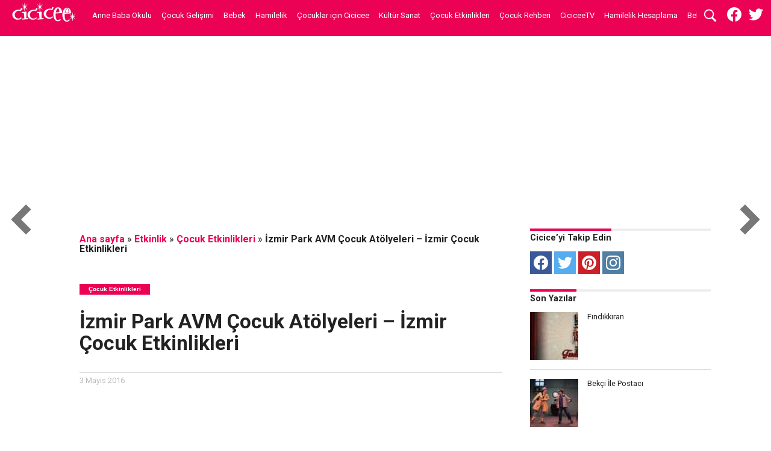

--- FILE ---
content_type: text/html; charset=UTF-8
request_url: https://cicicee.com/etkinlik/izmir-park-avm-cocuk-atolyeleri-izmir-cocuk-etkinlikleri/
body_size: 25340
content:
<!DOCTYPE html><html lang=tr><head><meta charset="UTF-8"><meta name="viewport" id="viewport" content="width=device-width, initial-scale=1.0, maximum-scale=1.0, minimum-scale=1.0, user-scalable=no"><link rel=pingback href><meta property="og:image" content="https://cicicee.com/wp-content/uploads/2016/05/izmir-park-avm-mayis-ayi-cocuk-atölyeleri-1000x600.png"><meta name="twitter:image" content="https://cicicee.com/wp-content/uploads/2016/05/izmir-park-avm-mayis-ayi-cocuk-atölyeleri-1000x600.png"><meta property="og:type" content="article"><meta property="og:description" content="İzmir Park Alışveriş Merkezi Çocuk Kulübü Mayıs ayında birbirinden farklı atölyeleri çocuklarla buluşturacak."><meta name="twitter:card" content="summary"><meta name="twitter:url" content="https://cicicee.com/etkinlik/izmir-park-avm-cocuk-atolyeleri-izmir-cocuk-etkinlikleri/"><meta name="twitter:title" content="İzmir Park AVM Çocuk Atölyeleri &#8211; İzmir Çocuk Etkinlikleri"><meta name="twitter:description" content="İzmir Park Alışveriş Merkezi Çocuk Kulübü Mayıs ayında birbirinden farklı atölyeleri çocuklarla buluşturacak."> <script>var ci={ajaxUrl:'https://cicicee.com/wp-admin/admin-ajax.php',}</script> <meta name='robots' content='follow, noindex'><style>img:is([sizes="auto" i], [sizes^="auto," i]){contain-intrinsic-size:3000px 1500px}</style><title>İzmir Park AVM Çocuk Atölyeleri - İzmir Çocuk Etkinlikleri - Cicicee</title><meta property="og:locale" content="tr_TR"><meta property="og:type" content="article"><meta property="og:title" content="İzmir Park AVM Çocuk Atölyeleri - İzmir Çocuk Etkinlikleri - Cicicee"><meta property="og:description" content="İzmir Park Alışveriş Merkezi Çocuk Kulübü Mayıs ayında birbirinden farklı atölyeleri çocuklarla buluşturacak."><meta property="og:url" content="https://cicicee.com/etkinlik/izmir-park-avm-cocuk-atolyeleri-izmir-cocuk-etkinlikleri/"><meta property="og:site_name" content="Cicicee"><meta property="article:publisher" content="https://www.facebook.com/cicicee"><meta property="article:modified_time" content="2016-12-11T13:55:14+00:00"><meta property="og:image" content="https://cicicee.com/wp-content/uploads/2016/05/izmir-park-avm-mayis-ayi-cocuk-atölyeleri.png"><meta property="og:image:width" content="500"><meta property="og:image:height" content="500"><meta name="twitter:card" content="summary"><meta name="twitter:site" content="@cicicee"> <script type=application/ld+json class=yoast-schema-graph>{"@context":"https://schema.org","@graph":[{"@type":"Organization","@id":"https://cicicee.com/#organization","name":"Cicicee","url":"https://cicicee.com/","sameAs":["https://www.facebook.com/cicicee","https://www.instagram.com/ciciceecom/","https://www.youtube.com/user/CiciceeTV","https://www.pinterest.com/ciciceecom/","https://twitter.com/cicicee"],"logo":{"@type":"ImageObject","@id":"https://cicicee.com/#logo","inLanguage":"tr","url":"https://cicicee.com/wp-content/uploads/2019/05/cicicee-logo.png","width":106,"height":40,"caption":"Cicicee"},"image":{"@id":"https://cicicee.com/#logo"}},{"@type":"WebSite","@id":"https://cicicee.com/#website","url":"https://cicicee.com/","name":"Cicicee","description":"\u00c7ocuk deyince","publisher":{"@id":"https://cicicee.com/#organization"},"potentialAction":[{"@type":"SearchAction","target":"https://cicicee.com/?s={search_term_string}","query-input":"required name=search_term_string"}],"inLanguage":"tr"},{"@type":"ImageObject","@id":"https://cicicee.com/etkinlik/izmir-park-avm-cocuk-atolyeleri-izmir-cocuk-etkinlikleri/#primaryimage","inLanguage":"tr","url":"https://cicicee.com/wp-content/uploads/2016/05/izmir-park-avm-mayis-ayi-cocuk-at\u00f6lyeleri.png","width":500,"height":500},{"@type":"WebPage","@id":"https://cicicee.com/etkinlik/izmir-park-avm-cocuk-atolyeleri-izmir-cocuk-etkinlikleri/#webpage","url":"https://cicicee.com/etkinlik/izmir-park-avm-cocuk-atolyeleri-izmir-cocuk-etkinlikleri/","name":"\u0130zmir Park AVM \u00c7ocuk At\u00f6lyeleri - \u0130zmir \u00c7ocuk Etkinlikleri - Cicicee","isPartOf":{"@id":"https://cicicee.com/#website"},"primaryImageOfPage":{"@id":"https://cicicee.com/etkinlik/izmir-park-avm-cocuk-atolyeleri-izmir-cocuk-etkinlikleri/#primaryimage"},"datePublished":"2016-05-02T23:22:04+00:00","dateModified":"2016-12-11T13:55:14+00:00","breadcrumb":{"@id":"https://cicicee.com/etkinlik/izmir-park-avm-cocuk-atolyeleri-izmir-cocuk-etkinlikleri/#breadcrumb"},"inLanguage":"tr","potentialAction":[{"@type":"ReadAction","target":["https://cicicee.com/etkinlik/izmir-park-avm-cocuk-atolyeleri-izmir-cocuk-etkinlikleri/"]}]},{"@type":"BreadcrumbList","@id":"https://cicicee.com/etkinlik/izmir-park-avm-cocuk-atolyeleri-izmir-cocuk-etkinlikleri/#breadcrumb","itemListElement":[{"@type":"ListItem","position":1,"item":{"@type":"WebPage","@id":"https://cicicee.com/","url":"https://cicicee.com/","name":"Ana sayfa"}},{"@type":"ListItem","position":2,"item":{"@type":"WebPage","@id":"https://cicicee.com/etkinlik/","url":"https://cicicee.com/etkinlik/","name":"Etkinlik"}},{"@type":"ListItem","position":3,"item":{"@type":"WebPage","@id":"https://cicicee.com/cocuk-etkinlikleri/","url":"https://cicicee.com/cocuk-etkinlikleri/","name":"\u00c7ocuk Etkinlikleri"}},{"@type":"ListItem","position":4,"item":{"@type":"WebPage","@id":"https://cicicee.com/etkinlik/izmir-park-avm-cocuk-atolyeleri-izmir-cocuk-etkinlikleri/","url":"https://cicicee.com/etkinlik/izmir-park-avm-cocuk-atolyeleri-izmir-cocuk-etkinlikleri/","name":"\u0130zmir Park AVM \u00c7ocuk At\u00f6lyeleri &#8211; \u0130zmir \u00c7ocuk Etkinlikleri"}}]}]}</script> <link rel=dns-prefetch href=//stats.wp.com><link rel=dns-prefetch href=//fonts.googleapis.com><link rel=stylesheet href=https://cicicee.com/wp-content/cache/minify/2fb68.css media=all><style id=jetpack-sharing-buttons-style-inline-css>.jetpack-sharing-buttons__services-list{display:flex;flex-direction:row;flex-wrap:wrap;gap:0;list-style-type:none;margin:5px;padding:0}.jetpack-sharing-buttons__services-list.has-small-icon-size{font-size:12px}.jetpack-sharing-buttons__services-list.has-normal-icon-size{font-size:16px}.jetpack-sharing-buttons__services-list.has-large-icon-size{font-size:24px}.jetpack-sharing-buttons__services-list.has-huge-icon-size{font-size:36px}@media print{.jetpack-sharing-buttons__services-list{display:none!important}}.editor-styles-wrapper .wp-block-jetpack-sharing-buttons{gap:0;padding-inline-start:0}ul.jetpack-sharing-buttons__services-list.has-background{padding:1.25em 2.375em}</style><style id=classic-theme-styles-inline-css>.wp-block-button__link{color:#fff;background-color:#32373c;border-radius:9999px;box-shadow:none;text-decoration:none;padding:calc(.667em + 2px) calc(1.333em + 2px);font-size:1.125em}.wp-block-file__button{background:#32373c;color:#fff;text-decoration:none}</style><style id=global-styles-inline-css>/*<![CDATA[*/:root{--wp--preset--aspect-ratio--square:1;--wp--preset--aspect-ratio--4-3:4/3;--wp--preset--aspect-ratio--3-4:3/4;--wp--preset--aspect-ratio--3-2:3/2;--wp--preset--aspect-ratio--2-3:2/3;--wp--preset--aspect-ratio--16-9:16/9;--wp--preset--aspect-ratio--9-16:9/16;--wp--preset--color--black:#000;--wp--preset--color--cyan-bluish-gray:#abb8c3;--wp--preset--color--white:#fff;--wp--preset--color--pale-pink:#f78da7;--wp--preset--color--vivid-red:#cf2e2e;--wp--preset--color--luminous-vivid-orange:#ff6900;--wp--preset--color--luminous-vivid-amber:#fcb900;--wp--preset--color--light-green-cyan:#7bdcb5;--wp--preset--color--vivid-green-cyan:#00d084;--wp--preset--color--pale-cyan-blue:#8ed1fc;--wp--preset--color--vivid-cyan-blue:#0693e3;--wp--preset--color--vivid-purple:#9b51e0;--wp--preset--gradient--vivid-cyan-blue-to-vivid-purple:linear-gradient(135deg,rgba(6,147,227,1) 0%,rgb(155,81,224) 100%);--wp--preset--gradient--light-green-cyan-to-vivid-green-cyan:linear-gradient(135deg,rgb(122,220,180) 0%,rgb(0,208,130) 100%);--wp--preset--gradient--luminous-vivid-amber-to-luminous-vivid-orange:linear-gradient(135deg,rgba(252,185,0,1) 0%,rgba(255,105,0,1) 100%);--wp--preset--gradient--luminous-vivid-orange-to-vivid-red:linear-gradient(135deg,rgba(255,105,0,1) 0%,rgb(207,46,46) 100%);--wp--preset--gradient--very-light-gray-to-cyan-bluish-gray:linear-gradient(135deg,rgb(238,238,238) 0%,rgb(169,184,195) 100%);--wp--preset--gradient--cool-to-warm-spectrum:linear-gradient(135deg,rgb(74,234,220) 0%,rgb(151,120,209) 20%,rgb(207,42,186) 40%,rgb(238,44,130) 60%,rgb(251,105,98) 80%,rgb(254,248,76) 100%);--wp--preset--gradient--blush-light-purple:linear-gradient(135deg,rgb(255,206,236) 0%,rgb(152,150,240) 100%);--wp--preset--gradient--blush-bordeaux:linear-gradient(135deg,rgb(254,205,165) 0%,rgb(254,45,45) 50%,rgb(107,0,62) 100%);--wp--preset--gradient--luminous-dusk:linear-gradient(135deg,rgb(255,203,112) 0%,rgb(199,81,192) 50%,rgb(65,88,208) 100%);--wp--preset--gradient--pale-ocean:linear-gradient(135deg,rgb(255,245,203) 0%,rgb(182,227,212) 50%,rgb(51,167,181) 100%);--wp--preset--gradient--electric-grass:linear-gradient(135deg,rgb(202,248,128) 0%,rgb(113,206,126) 100%);--wp--preset--gradient--midnight:linear-gradient(135deg,rgb(2,3,129) 0%,rgb(40,116,252) 100%);--wp--preset--font-size--small:13px;--wp--preset--font-size--medium:20px;--wp--preset--font-size--large:36px;--wp--preset--font-size--x-large:42px;--wp--preset--spacing--20:0.44rem;--wp--preset--spacing--30:0.67rem;--wp--preset--spacing--40:1rem;--wp--preset--spacing--50:1.5rem;--wp--preset--spacing--60:2.25rem;--wp--preset--spacing--70:3.38rem;--wp--preset--spacing--80:5.06rem;--wp--preset--shadow--natural:6px 6px 9px rgba(0, 0, 0, 0.2);--wp--preset--shadow--deep:12px 12px 50px rgba(0, 0, 0, 0.4);--wp--preset--shadow--sharp:6px 6px 0px rgba(0, 0, 0, 0.2);--wp--preset--shadow--outlined:6px 6px 0px -3px rgba(255, 255, 255, 1), 6px 6px rgba(0, 0, 0, 1);--wp--preset--shadow--crisp:6px 6px 0px rgba(0, 0, 0, 1)}:where(.is-layout-flex){gap:0.5em}:where(.is-layout-grid){gap:0.5em}body .is-layout-flex{display:flex}.is-layout-flex{flex-wrap:wrap;align-items:center}.is-layout-flex>:is(*,div){margin:0}body .is-layout-grid{display:grid}.is-layout-grid>:is(*,div){margin:0}:where(.wp-block-columns.is-layout-flex){gap:2em}:where(.wp-block-columns.is-layout-grid){gap:2em}:where(.wp-block-post-template.is-layout-flex){gap:1.25em}:where(.wp-block-post-template.is-layout-grid){gap:1.25em}.has-black-color{color:var(--wp--preset--color--black) !important}.has-cyan-bluish-gray-color{color:var(--wp--preset--color--cyan-bluish-gray) !important}.has-white-color{color:var(--wp--preset--color--white) !important}.has-pale-pink-color{color:var(--wp--preset--color--pale-pink) !important}.has-vivid-red-color{color:var(--wp--preset--color--vivid-red) !important}.has-luminous-vivid-orange-color{color:var(--wp--preset--color--luminous-vivid-orange) !important}.has-luminous-vivid-amber-color{color:var(--wp--preset--color--luminous-vivid-amber) !important}.has-light-green-cyan-color{color:var(--wp--preset--color--light-green-cyan) !important}.has-vivid-green-cyan-color{color:var(--wp--preset--color--vivid-green-cyan) !important}.has-pale-cyan-blue-color{color:var(--wp--preset--color--pale-cyan-blue) !important}.has-vivid-cyan-blue-color{color:var(--wp--preset--color--vivid-cyan-blue) !important}.has-vivid-purple-color{color:var(--wp--preset--color--vivid-purple) !important}.has-black-background-color{background-color:var(--wp--preset--color--black) !important}.has-cyan-bluish-gray-background-color{background-color:var(--wp--preset--color--cyan-bluish-gray) !important}.has-white-background-color{background-color:var(--wp--preset--color--white) !important}.has-pale-pink-background-color{background-color:var(--wp--preset--color--pale-pink) !important}.has-vivid-red-background-color{background-color:var(--wp--preset--color--vivid-red) !important}.has-luminous-vivid-orange-background-color{background-color:var(--wp--preset--color--luminous-vivid-orange) !important}.has-luminous-vivid-amber-background-color{background-color:var(--wp--preset--color--luminous-vivid-amber) !important}.has-light-green-cyan-background-color{background-color:var(--wp--preset--color--light-green-cyan) !important}.has-vivid-green-cyan-background-color{background-color:var(--wp--preset--color--vivid-green-cyan) !important}.has-pale-cyan-blue-background-color{background-color:var(--wp--preset--color--pale-cyan-blue) !important}.has-vivid-cyan-blue-background-color{background-color:var(--wp--preset--color--vivid-cyan-blue) !important}.has-vivid-purple-background-color{background-color:var(--wp--preset--color--vivid-purple) !important}.has-black-border-color{border-color:var(--wp--preset--color--black) !important}.has-cyan-bluish-gray-border-color{border-color:var(--wp--preset--color--cyan-bluish-gray) !important}.has-white-border-color{border-color:var(--wp--preset--color--white) !important}.has-pale-pink-border-color{border-color:var(--wp--preset--color--pale-pink) !important}.has-vivid-red-border-color{border-color:var(--wp--preset--color--vivid-red) !important}.has-luminous-vivid-orange-border-color{border-color:var(--wp--preset--color--luminous-vivid-orange) !important}.has-luminous-vivid-amber-border-color{border-color:var(--wp--preset--color--luminous-vivid-amber) !important}.has-light-green-cyan-border-color{border-color:var(--wp--preset--color--light-green-cyan) !important}.has-vivid-green-cyan-border-color{border-color:var(--wp--preset--color--vivid-green-cyan) !important}.has-pale-cyan-blue-border-color{border-color:var(--wp--preset--color--pale-cyan-blue) !important}.has-vivid-cyan-blue-border-color{border-color:var(--wp--preset--color--vivid-cyan-blue) !important}.has-vivid-purple-border-color{border-color:var(--wp--preset--color--vivid-purple) !important}.has-vivid-cyan-blue-to-vivid-purple-gradient-background{background:var(--wp--preset--gradient--vivid-cyan-blue-to-vivid-purple) !important}.has-light-green-cyan-to-vivid-green-cyan-gradient-background{background:var(--wp--preset--gradient--light-green-cyan-to-vivid-green-cyan) !important}.has-luminous-vivid-amber-to-luminous-vivid-orange-gradient-background{background:var(--wp--preset--gradient--luminous-vivid-amber-to-luminous-vivid-orange) !important}.has-luminous-vivid-orange-to-vivid-red-gradient-background{background:var(--wp--preset--gradient--luminous-vivid-orange-to-vivid-red) !important}.has-very-light-gray-to-cyan-bluish-gray-gradient-background{background:var(--wp--preset--gradient--very-light-gray-to-cyan-bluish-gray) !important}.has-cool-to-warm-spectrum-gradient-background{background:var(--wp--preset--gradient--cool-to-warm-spectrum) !important}.has-blush-light-purple-gradient-background{background:var(--wp--preset--gradient--blush-light-purple) !important}.has-blush-bordeaux-gradient-background{background:var(--wp--preset--gradient--blush-bordeaux) !important}.has-luminous-dusk-gradient-background{background:var(--wp--preset--gradient--luminous-dusk) !important}.has-pale-ocean-gradient-background{background:var(--wp--preset--gradient--pale-ocean) !important}.has-electric-grass-gradient-background{background:var(--wp--preset--gradient--electric-grass) !important}.has-midnight-gradient-background{background:var(--wp--preset--gradient--midnight) !important}.has-small-font-size{font-size:var(--wp--preset--font-size--small) !important}.has-medium-font-size{font-size:var(--wp--preset--font-size--medium) !important}.has-large-font-size{font-size:var(--wp--preset--font-size--large) !important}.has-x-large-font-size{font-size:var(--wp--preset--font-size--x-large) !important}:where(.wp-block-post-template.is-layout-flex){gap:1.25em}:where(.wp-block-post-template.is-layout-grid){gap:1.25em}:where(.wp-block-columns.is-layout-flex){gap:2em}:where(.wp-block-columns.is-layout-grid){gap:2em}:root :where(.wp-block-pullquote){font-size:1.5em;line-height:1.6}/*]]>*/</style><link rel=stylesheet href=https://cicicee.com/wp-content/cache/minify/090e8.css media=all><link rel=stylesheet id=googlefonts-css href='https://fonts.googleapis.com/css?family=Roboto%3A400%2C500%2C700&#038;display=swap&#038;ver=6.7.1' type=text/css media=all> <script>function w3tc_load_js(u){var d=document,p=d.getElementsByTagName('HEAD')[0],c=d.createElement('script');c.src=u;p.appendChild(c);}</script><script>w3tc_load_js('https://cicicee.com/wp-content/cache/minify/818c0.js');</script> <link rel=https://api.w.org/ href=https://cicicee.com/wp-json/ ><link rel=EditURI type=application/rsd+xml title=RSD href=https://cicicee.com/xmlrpc.php?rsd><link rel=shortlink href='https://cicicee.com/?p=63944'><link rel=alternate title="oEmbed (JSON)" type=application/json+oembed href="https://cicicee.com/wp-json/oembed/1.0/embed?url=https%3A%2F%2Fcicicee.com%2Fetkinlik%2Fizmir-park-avm-cocuk-atolyeleri-izmir-cocuk-etkinlikleri%2F"><link rel=alternate title="oEmbed (XML)" type=text/xml+oembed href="https://cicicee.com/wp-json/oembed/1.0/embed?url=https%3A%2F%2Fcicicee.com%2Fetkinlik%2Fizmir-park-avm-cocuk-atolyeleri-izmir-cocuk-etkinlikleri%2F&#038;format=xml"><style>img#wpstats{display:none}</style><style>#wallpaper{background:url() no-repeat 50% 0}body, .blog-widget-text p, .feat-widget-text p, .post-info-right, span.post-excerpt, span.feat-caption, span.soc-count-text, #content-main p, #commentspopup .comments-pop, .archive-list-text p, .author-box-bot p, #post-404 p, .foot-widget, #home-feat-text p, .feat-top2-left-text p, .feat-wide1-text p, .feat-wide4-text p, #content-main table, .foot-copy p, .video-main-text p{font-family:'Roboto',sans-serif}a, a:visited, .post-info-name a{color:#eb0254}a:hover{color:#999}.fly-but-wrap, span.feat-cat, span.post-head-cat, .prev-next-text a, .prev-next-text a:visited, .prev-next-text a:hover{background:#eb0254}.fly-but-wrap{background:#eb0254}.fly-but-wrap span{background:#fff}.woocommerce .star-rating span:before{color:#eb0254}.woocommerce .widget_price_filter .ui-slider .ui-slider-range, .woocommerce .widget_price_filter .ui-slider .ui-slider-handle{background-color:#eb0254}.woocommerce span.onsale, .woocommerce #respond input#submit.alt, .woocommerce a.button.alt, .woocommerce button.button.alt, .woocommerce input.button.alt, .woocommerce #respond input#submit.alt:hover, .woocommerce a.button.alt:hover, .woocommerce button.button.alt:hover, .woocommerce input.button.alt:hover{background-color:#eb0254}span.post-header{border-top:4px solid #eb0254}#main-nav-wrap,nav.main-menu-wrap,.nav-logo,.nav-right-wrap,.nav-menu-out,.nav-logo-out,#head-main-top{-webkit-backface-visibility:hidden;background:#eb0254}nav.main-menu-wrap ul li a, .nav-menu-out:hover ul li:hover a, .nav-menu-out:hover span.nav-search-but:hover i, .nav-menu-out:hover span.nav-soc-but:hover i, span.nav-search-but i, span.nav-soc-but i{color:#fff}.nav-menu-out:hover li.menu-item-has-children:hover a:after, nav.main-menu-wrap ul li.menu-item-has-children a:after{border-color:#fff transparent transparent transparent}.nav-menu-out:hover ul li a, .nav-menu-out:hover span.nav-search-but i, .nav-menu-out:hover span.nav-soc-but i{color:#fdacc8}.nav-menu-out:hover li.menu-item-has-children a:after{border-color:#fdacc8 transparent transparent transparent}.nav-menu-out:hover ul li ul.mega-list li a, .side-list-text p, .row-widget-text p, .blog-widget-text h2, .blog-widget-text strong, .feat-widget-text h2, .feat-widget-text strong, .archive-list-text h2, h2.author-list-head a, .mvp-related-text a{color:#222}ul.mega-list li:hover a, ul.side-list li:hover .side-list-text p, ul.row-widget-list li:hover .row-widget-text p, ul.blog-widget-list li:hover .blog-widget-text h2, ul.blog-widget-list li:hover .blog-widget-text strong, .feat-widget-wrap:hover .feat-widget-text h2, .feat-widget-wrap:hover .feat-widget-text strong, ul.archive-list li:hover .archive-list-text h2, ul.archive-col-list li:hover .archive-list-text h2, h2.author-list-head a:hover, .mvp-related-posts ul li:hover .mvp-related-text a{color:#999 !important}span.more-posts-text, #comments-button a, #comments-button span.comment-but-text{border:1px solid #eb0254}span.more-posts-text, #comments-button a, #comments-button span.comment-but-text{color:#eb0254 !important}#comments-button a:hover, #comments-button span.comment-but-text:hover,span.more-posts-text:hover{background:#eb0254}nav.main-menu-wrap ul li a, ul.col-tabs li a, nav.fly-nav-menu ul li a, .foot-menu .menu li a{font-family:'Roboto',sans-serif}.feat-top2-right-text h2, .side-list-text p, .side-full-text p, .row-widget-text p, .feat-widget-text h2, .feat-widget-text strong, .blog-widget-text h2, .blog-widget-text strong, .prev-next-text a, .prev-next-text a:visited, .prev-next-text a:hover, span.post-header, .archive-list-text h2, #woo-content h1.page-title, .woocommerce div.product .product_title, .woocommerce ul.products li.product h3, .video-main-text h2, .mvp-related-text a{font-family:'Roboto',sans-serif}.feat-wide-sub-text h2, #home-feat-text h2, .feat-top2-left-text h2, .feat-wide1-text h2, .feat-wide4-text h2, .feat-wide5-text h2, h1.post-title, #content-main h1.post-title, #post-404 h1, h1.post-title-wide, #content-main blockquote p, #commentspopup #content-main h1{font-family:'Roboto',sans-serif}h3.home-feat-title, h3.side-list-title, #infscr-loading, .score-nav-menu select, h1.cat-head, h1.arch-head, h2.author-list-head, h3.foot-head, .woocommerce ul.product_list_widget span.product-title, .woocommerce ul.product_list_widget li a, .woocommerce #reviews #comments ol.commentlist li .comment-text p.meta, .woocommerce .related h2, .woocommerce div.product .woocommerce-tabs .panel h2, .woocommerce div.product .product_title, #content-main h1, #content-main h2, #content-main h3, #content-main h4, #content-main h5, #content-main h6{font-family:'Roboto',sans-serif}</style><style>.post-cont-out,.post-cont-in{margin-right:0}</style><meta name="onesignal" content="wordpress-plugin"> <script>window.OneSignalDeferred=window.OneSignalDeferred||[];OneSignalDeferred.push(function(OneSignal){var oneSignal_options={};window._oneSignalInitOptions=oneSignal_options;oneSignal_options['serviceWorkerParam']={scope:'/'};oneSignal_options['serviceWorkerPath']='OneSignalSDKWorker.js.php';OneSignal.Notifications.setDefaultUrl("https://cicicee.com");oneSignal_options['wordpress']=true;oneSignal_options['appId']='8ab2e30b-f69b-49c1-9376-901124c64f30';oneSignal_options['allowLocalhostAsSecureOrigin']=true;oneSignal_options['welcomeNotification']={};oneSignal_options['welcomeNotification']['disable']=true;oneSignal_options['path']="https://cicicee.com/wp-content/plugins/onesignal-free-web-push-notifications/sdk_files/";oneSignal_options['safari_web_id']="web.onesignal.auto.15df0189-2d21-4404-bd16-e27bc91473d8";oneSignal_options['promptOptions']={};OneSignal.init(window._oneSignalInitOptions);OneSignal.Notifications.requestPermission()});function documentInitOneSignal(){var oneSignal_elements=document.getElementsByClassName("OneSignal-prompt");var oneSignalLinkClickHandler=function(event){OneSignal.Notifications.requestPermission();event.preventDefault();};for(var i=0;i<oneSignal_elements.length;i++)
oneSignal_elements[i].addEventListener('click',oneSignalLinkClickHandler,false);}
if(document.readyState==='complete'){documentInitOneSignal();}
else{window.addEventListener("load",function(event){documentInitOneSignal();});}</script>  <script async src="https://www.googletagmanager.com/gtag/js?id=UA-5564833-1"></script> <script>window.dataLayer=window.dataLayer||[];function gtag(){dataLayer.push(arguments);}
gtag('js',new Date());gtag('config','UA-5564833-1');</script> </head><body class="etkinlik-template-default single single-etkinlik postid-63944 loading"><div id=site class="left relative"><div id=site-wrap class="left relative"><div id=fly-wrap><div class=fly-wrap-out><div class=fly-wrap-in><div id=fly-menu-wrap><nav class="fly-nav-menu left relative"><div class=menu-yeni-tema-header-container><ul id=menu-yeni-tema-header class=menu><li id=menu-item-67137 class="mega-dropdown menu-item menu-item-type-taxonomy menu-item-object-category menu-item-67137"><a href=https://cicicee.com/anne-baba-okulu/ >Anne Baba Okulu</a></li> <li id=menu-item-90589 class="mega-dropdown menu-item menu-item-type-taxonomy menu-item-object-category menu-item-90589"><a href=https://cicicee.com/cocuk-gelisimi/ >Çocuk Gelişimi</a></li> <li id=menu-item-67136 class="mega-dropdown menu-item menu-item-type-taxonomy menu-item-object-category menu-item-67136"><a href=https://cicicee.com/bebek/ >Bebek</a></li> <li id=menu-item-90590 class="mega-dropdown menu-item menu-item-type-taxonomy menu-item-object-category menu-item-90590"><a href=https://cicicee.com/hamilelik/ >Hamilelik</a></li> <li id=menu-item-90591 class="mega-dropdown menu-item menu-item-type-taxonomy menu-item-object-category menu-item-90591"><a href=https://cicicee.com/cocuklar-icin-cicicee/ >Çocuklar için Cicicee</a></li> <li id=menu-item-90592 class="mega-dropdown menu-item menu-item-type-taxonomy menu-item-object-category menu-item-90592"><a href=https://cicicee.com/kultur-sanat/ >Kültür Sanat</a></li> <li id=menu-item-90593 class="mega-dropdown menu-item menu-item-type-taxonomy menu-item-object-category current-etkinlik-ancestor current-menu-parent current-etkinlik-parent menu-item-90593"><a href=https://cicicee.com/cocuk-etkinlikleri/ >Çocuk Etkinlikleri</a></li> <li id=menu-item-90594 class="mega-dropdown menu-item menu-item-type-taxonomy menu-item-object-category menu-item-90594"><a href=https://cicicee.com/cocuk-rehberi/ >Çocuk Rehberi</a></li> <li id=menu-item-90595 class="mega-dropdown menu-item menu-item-type-taxonomy menu-item-object-category menu-item-90595"><a href=https://cicicee.com/ciciceetv/ >CiciceeTV</a></li> <li id=menu-item-95797 class="menu-item menu-item-type-post_type menu-item-object-page menu-item-95797"><a href=https://cicicee.com/hamilelik-hesaplama/ >Hamilelik Hesaplama</a></li> <li id=menu-item-99066 class="menu-item menu-item-type-custom menu-item-object-custom menu-item-99066"><a href=/bebek-isimleri>Bebek İsimleri</a></li></ul></div></nav></div></div></div></div><div id=head-main-wrap class="left relative"><div id=head-main-top class="left relative"></div><div id=main-nav-wrap><div class=nav-out><div class=nav-in><div id=main-nav-cont class=left itemscope itemtype=http://schema.org/Organization><div class=nav-logo-out><div class="nav-left-wrap left relative"><div class="fly-but-wrap left relative"> <span></span> <span></span> <span></span> <span></span></div><div class="nav-logo left"> <a itemprop=url href=https://cicicee.com/ ><noscript><img itemprop=logo src=https://cicicee.com/wp-content/uploads/2016/12/cicicee-yatay-logo-1.png alt=Cicicee></noscript><img class=lazyload itemprop=logo src='data:image/svg+xml,%3Csvg%20xmlns=%22http://www.w3.org/2000/svg%22%20viewBox=%220%200%20210%20140%22%3E%3C/svg%3E' data-src=https://cicicee.com/wp-content/uploads/2016/12/cicicee-yatay-logo-1.png alt=Cicicee></a></div></div><div class=nav-logo-in><div class=nav-menu-out><div class=nav-menu-in><nav class="main-menu-wrap left"><div class=menu-yeni-tema-header-container><ul id=menu-yeni-tema-header-1 class=menu><li class="mega-dropdown menu-item menu-item-type-taxonomy menu-item-object-category menu-item-67137"><a href=https://cicicee.com/anne-baba-okulu/ >Anne Baba Okulu</a><div class=mega-dropdown><ul class=mega-list><li><a href=https://cicicee.com/cocuklarin-saglikli-beslenmesi-icin-neler-yapilmali/ ><div class=mega-img><noscript><img width=300 height=180 src=https://cicicee.com/wp-content/uploads/2015/01/cocuklarda-beslenme-birlikte-yemek-yapma-300x180.jpg class="unlazy wp-post-image" alt decoding=async srcset="https://cicicee.com/wp-content/uploads/2015/01/cocuklarda-beslenme-birlikte-yemek-yapma-300x180.jpg 300w, https://cicicee.com/wp-content/uploads/2015/01/cocuklarda-beslenme-birlikte-yemek-yapma-1000x600.jpg 1000w, https://cicicee.com/wp-content/uploads/2015/01/cocuklarda-beslenme-birlikte-yemek-yapma-450x270.jpg 450w" sizes="(max-width: 300px) 100vw, 300px"></noscript><img width=300 height=180 src='data:image/svg+xml,%3Csvg%20xmlns=%22http://www.w3.org/2000/svg%22%20viewBox=%220%200%20300%20180%22%3E%3C/svg%3E' data-src=https://cicicee.com/wp-content/uploads/2015/01/cocuklarda-beslenme-birlikte-yemek-yapma-300x180.jpg class="lazyload unlazy wp-post-image" alt decoding=async data-srcset="https://cicicee.com/wp-content/uploads/2015/01/cocuklarda-beslenme-birlikte-yemek-yapma-300x180.jpg 300w, https://cicicee.com/wp-content/uploads/2015/01/cocuklarda-beslenme-birlikte-yemek-yapma-1000x600.jpg 1000w, https://cicicee.com/wp-content/uploads/2015/01/cocuklarda-beslenme-birlikte-yemek-yapma-450x270.jpg 450w" data-sizes="(max-width: 300px) 100vw, 300px"></div>Çocukların Sağlıklı Beslenmesi için Neler Yapılmalı?</a></li><li><a href=https://cicicee.com/okul-cocuklari-icin-beslenme-onerileri/ ><div class=mega-img><noscript><img width=300 height=180 src=https://cicicee.com/wp-content/uploads/2015/09/cocuk-beslenmesi-5-300x180.jpg class="unlazy wp-post-image" alt decoding=async srcset="https://cicicee.com/wp-content/uploads/2015/09/cocuk-beslenmesi-5-300x180.jpg 300w, https://cicicee.com/wp-content/uploads/2015/09/cocuk-beslenmesi-5-1000x600.jpg 1000w, https://cicicee.com/wp-content/uploads/2015/09/cocuk-beslenmesi-5-450x270.jpg 450w" sizes="(max-width: 300px) 100vw, 300px"></noscript><img width=300 height=180 src='data:image/svg+xml,%3Csvg%20xmlns=%22http://www.w3.org/2000/svg%22%20viewBox=%220%200%20300%20180%22%3E%3C/svg%3E' data-src=https://cicicee.com/wp-content/uploads/2015/09/cocuk-beslenmesi-5-300x180.jpg class="lazyload unlazy wp-post-image" alt decoding=async data-srcset="https://cicicee.com/wp-content/uploads/2015/09/cocuk-beslenmesi-5-300x180.jpg 300w, https://cicicee.com/wp-content/uploads/2015/09/cocuk-beslenmesi-5-1000x600.jpg 1000w, https://cicicee.com/wp-content/uploads/2015/09/cocuk-beslenmesi-5-450x270.jpg 450w" data-sizes="(max-width: 300px) 100vw, 300px"></div>Okul Çocukları için Beslenme Önerileri</a></li><li><a href=https://cicicee.com/cocuklar-icin-yilbasi-partisi-hazirlama/ ><div class=mega-img><noscript><img width=300 height=180 src=https://cicicee.com/wp-content/uploads/2014/12/yilbasi-etkinlikleri2-300x180.jpg class="unlazy wp-post-image" alt decoding=async srcset="https://cicicee.com/wp-content/uploads/2014/12/yilbasi-etkinlikleri2-300x180.jpg 300w, https://cicicee.com/wp-content/uploads/2014/12/yilbasi-etkinlikleri2-1000x600.jpg 1000w, https://cicicee.com/wp-content/uploads/2014/12/yilbasi-etkinlikleri2-450x270.jpg 450w" sizes="(max-width: 300px) 100vw, 300px"></noscript><img width=300 height=180 src='data:image/svg+xml,%3Csvg%20xmlns=%22http://www.w3.org/2000/svg%22%20viewBox=%220%200%20300%20180%22%3E%3C/svg%3E' data-src=https://cicicee.com/wp-content/uploads/2014/12/yilbasi-etkinlikleri2-300x180.jpg class="lazyload unlazy wp-post-image" alt decoding=async data-srcset="https://cicicee.com/wp-content/uploads/2014/12/yilbasi-etkinlikleri2-300x180.jpg 300w, https://cicicee.com/wp-content/uploads/2014/12/yilbasi-etkinlikleri2-1000x600.jpg 1000w, https://cicicee.com/wp-content/uploads/2014/12/yilbasi-etkinlikleri2-450x270.jpg 450w" data-sizes="(max-width: 300px) 100vw, 300px"></div>Çocuklar için Yılbaşı Partisi Hazırlama</a></li><li><a href=https://cicicee.com/okulda-bulasan-hastaliklar-nelerdir/ ><div class=mega-img><noscript><img width=300 height=180 src=https://cicicee.com/wp-content/uploads/2020/10/okulda-bulasan-hastaliklar-300x180.jpg class="unlazy wp-post-image" alt decoding=async srcset="https://cicicee.com/wp-content/uploads/2020/10/okulda-bulasan-hastaliklar-300x180.jpg 300w, https://cicicee.com/wp-content/uploads/2020/10/okulda-bulasan-hastaliklar-1000x600.jpg 1000w, https://cicicee.com/wp-content/uploads/2020/10/okulda-bulasan-hastaliklar-450x270.jpg 450w" sizes="(max-width: 300px) 100vw, 300px"></noscript><img width=300 height=180 src='data:image/svg+xml,%3Csvg%20xmlns=%22http://www.w3.org/2000/svg%22%20viewBox=%220%200%20300%20180%22%3E%3C/svg%3E' data-src=https://cicicee.com/wp-content/uploads/2020/10/okulda-bulasan-hastaliklar-300x180.jpg class="lazyload unlazy wp-post-image" alt decoding=async data-srcset="https://cicicee.com/wp-content/uploads/2020/10/okulda-bulasan-hastaliklar-300x180.jpg 300w, https://cicicee.com/wp-content/uploads/2020/10/okulda-bulasan-hastaliklar-1000x600.jpg 1000w, https://cicicee.com/wp-content/uploads/2020/10/okulda-bulasan-hastaliklar-450x270.jpg 450w" data-sizes="(max-width: 300px) 100vw, 300px"></div>Okulda Bulaşan Hastalıklar Nelerdir?</a></li><li><a href=https://cicicee.com/cocuklarda-televizyon-izleme-aliskanligi/ ><div class=mega-img><noscript><img width=300 height=180 src=https://cicicee.com/wp-content/uploads/2017/06/televizyon-cocuklarda-obeziteye-neden-oluyor-300x180.png class="unlazy wp-post-image" alt="televizyon çocuklarda obeziteye neden oluyor" decoding=async srcset="https://cicicee.com/wp-content/uploads/2017/06/televizyon-cocuklarda-obeziteye-neden-oluyor-300x180.png 300w, https://cicicee.com/wp-content/uploads/2017/06/televizyon-cocuklarda-obeziteye-neden-oluyor-1000x600.png 1000w, https://cicicee.com/wp-content/uploads/2017/06/televizyon-cocuklarda-obeziteye-neden-oluyor-450x270.png 450w" sizes="(max-width: 300px) 100vw, 300px"></noscript><img width=300 height=180 src='data:image/svg+xml,%3Csvg%20xmlns=%22http://www.w3.org/2000/svg%22%20viewBox=%220%200%20300%20180%22%3E%3C/svg%3E' data-src=https://cicicee.com/wp-content/uploads/2017/06/televizyon-cocuklarda-obeziteye-neden-oluyor-300x180.png class="lazyload unlazy wp-post-image" alt="televizyon çocuklarda obeziteye neden oluyor" decoding=async data-srcset="https://cicicee.com/wp-content/uploads/2017/06/televizyon-cocuklarda-obeziteye-neden-oluyor-300x180.png 300w, https://cicicee.com/wp-content/uploads/2017/06/televizyon-cocuklarda-obeziteye-neden-oluyor-1000x600.png 1000w, https://cicicee.com/wp-content/uploads/2017/06/televizyon-cocuklarda-obeziteye-neden-oluyor-450x270.png 450w" data-sizes="(max-width: 300px) 100vw, 300px"></div>Çocuklarda Televizyon İzleme Alışkanlığı</a></li></ul></div></li> <li class="mega-dropdown menu-item menu-item-type-taxonomy menu-item-object-category menu-item-90589"><a href=https://cicicee.com/cocuk-gelisimi/ >Çocuk Gelişimi</a><div class=mega-dropdown><ul class=mega-list><li><a href=https://cicicee.com/okul-cocuklari-icin-beslenme-onerileri/ ><div class=mega-img><noscript><img width=300 height=180 src=https://cicicee.com/wp-content/uploads/2015/09/cocuk-beslenmesi-5-300x180.jpg class="unlazy wp-post-image" alt decoding=async srcset="https://cicicee.com/wp-content/uploads/2015/09/cocuk-beslenmesi-5-300x180.jpg 300w, https://cicicee.com/wp-content/uploads/2015/09/cocuk-beslenmesi-5-1000x600.jpg 1000w, https://cicicee.com/wp-content/uploads/2015/09/cocuk-beslenmesi-5-450x270.jpg 450w" sizes="(max-width: 300px) 100vw, 300px"></noscript><img width=300 height=180 src='data:image/svg+xml,%3Csvg%20xmlns=%22http://www.w3.org/2000/svg%22%20viewBox=%220%200%20300%20180%22%3E%3C/svg%3E' data-src=https://cicicee.com/wp-content/uploads/2015/09/cocuk-beslenmesi-5-300x180.jpg class="lazyload unlazy wp-post-image" alt decoding=async data-srcset="https://cicicee.com/wp-content/uploads/2015/09/cocuk-beslenmesi-5-300x180.jpg 300w, https://cicicee.com/wp-content/uploads/2015/09/cocuk-beslenmesi-5-1000x600.jpg 1000w, https://cicicee.com/wp-content/uploads/2015/09/cocuk-beslenmesi-5-450x270.jpg 450w" data-sizes="(max-width: 300px) 100vw, 300px"></div>Okul Çocukları için Beslenme Önerileri</a></li><li><a href=https://cicicee.com/cocugu-hastaliklardan-korumak-icin-neler-yapmaliyiz/ ><div class=mega-img><noscript><img width=300 height=180 src=https://cicicee.com/wp-content/uploads/2020/03/cocuk-alerjisi-300x180.jpg class="unlazy wp-post-image" alt="Çocuk Alerjisi" decoding=async srcset="https://cicicee.com/wp-content/uploads/2020/03/cocuk-alerjisi-300x180.jpg 300w, https://cicicee.com/wp-content/uploads/2020/03/cocuk-alerjisi-1000x600.jpg 1000w, https://cicicee.com/wp-content/uploads/2020/03/cocuk-alerjisi-450x270.jpg 450w" sizes="(max-width: 300px) 100vw, 300px"></noscript><img width=300 height=180 src='data:image/svg+xml,%3Csvg%20xmlns=%22http://www.w3.org/2000/svg%22%20viewBox=%220%200%20300%20180%22%3E%3C/svg%3E' data-src=https://cicicee.com/wp-content/uploads/2020/03/cocuk-alerjisi-300x180.jpg class="lazyload unlazy wp-post-image" alt="Çocuk Alerjisi" decoding=async data-srcset="https://cicicee.com/wp-content/uploads/2020/03/cocuk-alerjisi-300x180.jpg 300w, https://cicicee.com/wp-content/uploads/2020/03/cocuk-alerjisi-1000x600.jpg 1000w, https://cicicee.com/wp-content/uploads/2020/03/cocuk-alerjisi-450x270.jpg 450w" data-sizes="(max-width: 300px) 100vw, 300px"></div>Çocuğu Hastalıklardan Korumak İçin Neler Yapmalıyız?</a></li><li><a href=https://cicicee.com/kiz-cocuklarinda-ergenlik-donemi/ ><div class=mega-img><noscript><img width=300 height=180 src=https://cicicee.com/wp-content/uploads/2015/08/ergenlik-kizlarda-300x180.jpg class="unlazy wp-post-image" alt decoding=async srcset="https://cicicee.com/wp-content/uploads/2015/08/ergenlik-kizlarda-300x180.jpg 300w, https://cicicee.com/wp-content/uploads/2015/08/ergenlik-kizlarda-1000x600.jpg 1000w, https://cicicee.com/wp-content/uploads/2015/08/ergenlik-kizlarda-450x270.jpg 450w" sizes="(max-width: 300px) 100vw, 300px"></noscript><img width=300 height=180 src='data:image/svg+xml,%3Csvg%20xmlns=%22http://www.w3.org/2000/svg%22%20viewBox=%220%200%20300%20180%22%3E%3C/svg%3E' data-src=https://cicicee.com/wp-content/uploads/2015/08/ergenlik-kizlarda-300x180.jpg class="lazyload unlazy wp-post-image" alt decoding=async data-srcset="https://cicicee.com/wp-content/uploads/2015/08/ergenlik-kizlarda-300x180.jpg 300w, https://cicicee.com/wp-content/uploads/2015/08/ergenlik-kizlarda-1000x600.jpg 1000w, https://cicicee.com/wp-content/uploads/2015/08/ergenlik-kizlarda-450x270.jpg 450w" data-sizes="(max-width: 300px) 100vw, 300px"></div>Kız Çocuklarında Ergenlik Dönemi</a></li><li><a href=https://cicicee.com/cocuk-astimi-nedir-astim-neden-olur-tedavisi-nasildir/ ><div class=mega-img><noscript><img width=300 height=180 src=https://cicicee.com/wp-content/uploads/2014/06/astim_ve_cocuk-300x180.jpg class="unlazy wp-post-image" alt decoding=async srcset="https://cicicee.com/wp-content/uploads/2014/06/astim_ve_cocuk-300x180.jpg 300w, https://cicicee.com/wp-content/uploads/2014/06/astim_ve_cocuk-1000x600.jpg 1000w, https://cicicee.com/wp-content/uploads/2014/06/astim_ve_cocuk-450x270.jpg 450w" sizes="(max-width: 300px) 100vw, 300px"></noscript><img width=300 height=180 src='data:image/svg+xml,%3Csvg%20xmlns=%22http://www.w3.org/2000/svg%22%20viewBox=%220%200%20300%20180%22%3E%3C/svg%3E' data-src=https://cicicee.com/wp-content/uploads/2014/06/astim_ve_cocuk-300x180.jpg class="lazyload unlazy wp-post-image" alt decoding=async data-srcset="https://cicicee.com/wp-content/uploads/2014/06/astim_ve_cocuk-300x180.jpg 300w, https://cicicee.com/wp-content/uploads/2014/06/astim_ve_cocuk-1000x600.jpg 1000w, https://cicicee.com/wp-content/uploads/2014/06/astim_ve_cocuk-450x270.jpg 450w" data-sizes="(max-width: 300px) 100vw, 300px"></div>Çocuk Astımı Nedir? Astım Neden Olur? Tedavisi Nasıldır?</a></li><li><a href=https://cicicee.com/cocuklarda-yaz-hastaliklari/ ><div class=mega-img><noscript><img width=300 height=180 src=https://cicicee.com/wp-content/uploads/2022/07/cocuklarda-yaz-hastaliklari-300x180.jpg class="unlazy wp-post-image" alt="Çocuklarda yaz hastalıkları" decoding=async srcset="https://cicicee.com/wp-content/uploads/2022/07/cocuklarda-yaz-hastaliklari-300x180.jpg 300w, https://cicicee.com/wp-content/uploads/2022/07/cocuklarda-yaz-hastaliklari-1000x600.jpg 1000w, https://cicicee.com/wp-content/uploads/2022/07/cocuklarda-yaz-hastaliklari-450x270.jpg 450w" sizes="(max-width: 300px) 100vw, 300px"></noscript><img width=300 height=180 src='data:image/svg+xml,%3Csvg%20xmlns=%22http://www.w3.org/2000/svg%22%20viewBox=%220%200%20300%20180%22%3E%3C/svg%3E' data-src=https://cicicee.com/wp-content/uploads/2022/07/cocuklarda-yaz-hastaliklari-300x180.jpg class="lazyload unlazy wp-post-image" alt="Çocuklarda yaz hastalıkları" decoding=async data-srcset="https://cicicee.com/wp-content/uploads/2022/07/cocuklarda-yaz-hastaliklari-300x180.jpg 300w, https://cicicee.com/wp-content/uploads/2022/07/cocuklarda-yaz-hastaliklari-1000x600.jpg 1000w, https://cicicee.com/wp-content/uploads/2022/07/cocuklarda-yaz-hastaliklari-450x270.jpg 450w" data-sizes="(max-width: 300px) 100vw, 300px"></div>Çocuklarda Yaz Hastalıkları</a></li></ul></div></li> <li class="mega-dropdown menu-item menu-item-type-taxonomy menu-item-object-category menu-item-67136"><a href=https://cicicee.com/bebek/ >Bebek</a><div class=mega-dropdown><ul class=mega-list><li><a href=https://cicicee.com/bebekler-ne-zaman-balik-yiyebilir/ ><div class=mega-img><noscript><img width=300 height=180 src=https://cicicee.com/wp-content/uploads/2016/02/bebekler-ne-zaman-balik-yiyebilir-300x180.jpg class="unlazy wp-post-image" alt="bebekler ne zaman balık yiyebilir" decoding=async srcset="https://cicicee.com/wp-content/uploads/2016/02/bebekler-ne-zaman-balik-yiyebilir-300x180.jpg 300w, https://cicicee.com/wp-content/uploads/2016/02/bebekler-ne-zaman-balik-yiyebilir-1000x600.jpg 1000w, https://cicicee.com/wp-content/uploads/2016/02/bebekler-ne-zaman-balik-yiyebilir-450x270.jpg 450w" sizes="(max-width: 300px) 100vw, 300px"></noscript><img width=300 height=180 src='data:image/svg+xml,%3Csvg%20xmlns=%22http://www.w3.org/2000/svg%22%20viewBox=%220%200%20300%20180%22%3E%3C/svg%3E' data-src=https://cicicee.com/wp-content/uploads/2016/02/bebekler-ne-zaman-balik-yiyebilir-300x180.jpg class="lazyload unlazy wp-post-image" alt="bebekler ne zaman balık yiyebilir" decoding=async data-srcset="https://cicicee.com/wp-content/uploads/2016/02/bebekler-ne-zaman-balik-yiyebilir-300x180.jpg 300w, https://cicicee.com/wp-content/uploads/2016/02/bebekler-ne-zaman-balik-yiyebilir-1000x600.jpg 1000w, https://cicicee.com/wp-content/uploads/2016/02/bebekler-ne-zaman-balik-yiyebilir-450x270.jpg 450w" data-sizes="(max-width: 300px) 100vw, 300px"></div>Bebekler Ne Zaman Balık Yiyebilir?</a></li><li><a href=https://cicicee.com/bebeklerde-uyku-duzeni-olusturma-yontemleri/ ><div class=mega-img><noscript><img width=300 height=180 src=https://cicicee.com/wp-content/uploads/2019/10/bebeklerde-uyku-duzeni-olusturma-1-300x180.jpg class="unlazy wp-post-image" alt="Bebeklerde uyku düzeni oluşturma" decoding=async srcset="https://cicicee.com/wp-content/uploads/2019/10/bebeklerde-uyku-duzeni-olusturma-1-300x180.jpg 300w, https://cicicee.com/wp-content/uploads/2019/10/bebeklerde-uyku-duzeni-olusturma-1-1000x600.jpg 1000w, https://cicicee.com/wp-content/uploads/2019/10/bebeklerde-uyku-duzeni-olusturma-1-450x270.jpg 450w" sizes="(max-width: 300px) 100vw, 300px"></noscript><img width=300 height=180 src='data:image/svg+xml,%3Csvg%20xmlns=%22http://www.w3.org/2000/svg%22%20viewBox=%220%200%20300%20180%22%3E%3C/svg%3E' data-src=https://cicicee.com/wp-content/uploads/2019/10/bebeklerde-uyku-duzeni-olusturma-1-300x180.jpg class="lazyload unlazy wp-post-image" alt="Bebeklerde uyku düzeni oluşturma" decoding=async data-srcset="https://cicicee.com/wp-content/uploads/2019/10/bebeklerde-uyku-duzeni-olusturma-1-300x180.jpg 300w, https://cicicee.com/wp-content/uploads/2019/10/bebeklerde-uyku-duzeni-olusturma-1-1000x600.jpg 1000w, https://cicicee.com/wp-content/uploads/2019/10/bebeklerde-uyku-duzeni-olusturma-1-450x270.jpg 450w" data-sizes="(max-width: 300px) 100vw, 300px"></div>Bebeklerde Uyku Düzeni Oluşturma Yöntemleri</a></li><li><a href=https://cicicee.com/bebeklerin-ilk-24-saatinde-neler-oluyor/ ><div class=mega-img><noscript><img width=300 height=180 src=https://cicicee.com/wp-content/uploads/2022/03/bebeklerde-ishali-ne-keser-300x180.jpg class="unlazy wp-post-image" alt="Bebeklerde İshali Ne Keser?" decoding=async srcset="https://cicicee.com/wp-content/uploads/2022/03/bebeklerde-ishali-ne-keser-300x180.jpg 300w, https://cicicee.com/wp-content/uploads/2022/03/bebeklerde-ishali-ne-keser-1000x600.jpg 1000w, https://cicicee.com/wp-content/uploads/2022/03/bebeklerde-ishali-ne-keser-450x270.jpg 450w" sizes="(max-width: 300px) 100vw, 300px"></noscript><img width=300 height=180 src='data:image/svg+xml,%3Csvg%20xmlns=%22http://www.w3.org/2000/svg%22%20viewBox=%220%200%20300%20180%22%3E%3C/svg%3E' data-src=https://cicicee.com/wp-content/uploads/2022/03/bebeklerde-ishali-ne-keser-300x180.jpg class="lazyload unlazy wp-post-image" alt="Bebeklerde İshali Ne Keser?" decoding=async data-srcset="https://cicicee.com/wp-content/uploads/2022/03/bebeklerde-ishali-ne-keser-300x180.jpg 300w, https://cicicee.com/wp-content/uploads/2022/03/bebeklerde-ishali-ne-keser-1000x600.jpg 1000w, https://cicicee.com/wp-content/uploads/2022/03/bebeklerde-ishali-ne-keser-450x270.jpg 450w" data-sizes="(max-width: 300px) 100vw, 300px"></div>Bebeklerin İlk 24 Saatinde Neler Oluyor?</a></li><li><a href=https://cicicee.com/en-etkili-tuvalet-egitimi/ ><div class=mega-img><noscript><img width=300 height=180 src=https://cicicee.com/wp-content/uploads/2015/06/adim-adim-tuvalet-egitimi-300x180.jpg class="unlazy wp-post-image" alt="adım adım tuvalet Eğitimi" decoding=async srcset="https://cicicee.com/wp-content/uploads/2015/06/adim-adim-tuvalet-egitimi-300x180.jpg 300w, https://cicicee.com/wp-content/uploads/2015/06/adim-adim-tuvalet-egitimi-1000x600.jpg 1000w, https://cicicee.com/wp-content/uploads/2015/06/adim-adim-tuvalet-egitimi-450x270.jpg 450w" sizes="(max-width: 300px) 100vw, 300px"></noscript><img width=300 height=180 src='data:image/svg+xml,%3Csvg%20xmlns=%22http://www.w3.org/2000/svg%22%20viewBox=%220%200%20300%20180%22%3E%3C/svg%3E' data-src=https://cicicee.com/wp-content/uploads/2015/06/adim-adim-tuvalet-egitimi-300x180.jpg class="lazyload unlazy wp-post-image" alt="adım adım tuvalet Eğitimi" decoding=async data-srcset="https://cicicee.com/wp-content/uploads/2015/06/adim-adim-tuvalet-egitimi-300x180.jpg 300w, https://cicicee.com/wp-content/uploads/2015/06/adim-adim-tuvalet-egitimi-1000x600.jpg 1000w, https://cicicee.com/wp-content/uploads/2015/06/adim-adim-tuvalet-egitimi-450x270.jpg 450w" data-sizes="(max-width: 300px) 100vw, 300px"></div>En Etkili Tuvalet Eğitimi</a></li><li><a href=https://cicicee.com/bebegin-duydugu-nasil-anlasilir/ ><div class=mega-img><noscript><img width=300 height=180 src=https://cicicee.com/wp-content/uploads/2022/04/bebegin-duydugu-nasil-anlasilir-300x180.jpg class="unlazy wp-post-image" alt="Bebeğin duyduğu nasıl anlaşılır?" decoding=async srcset="https://cicicee.com/wp-content/uploads/2022/04/bebegin-duydugu-nasil-anlasilir-300x180.jpg 300w, https://cicicee.com/wp-content/uploads/2022/04/bebegin-duydugu-nasil-anlasilir-1000x600.jpg 1000w, https://cicicee.com/wp-content/uploads/2022/04/bebegin-duydugu-nasil-anlasilir-450x270.jpg 450w" sizes="(max-width: 300px) 100vw, 300px"></noscript><img width=300 height=180 src='data:image/svg+xml,%3Csvg%20xmlns=%22http://www.w3.org/2000/svg%22%20viewBox=%220%200%20300%20180%22%3E%3C/svg%3E' data-src=https://cicicee.com/wp-content/uploads/2022/04/bebegin-duydugu-nasil-anlasilir-300x180.jpg class="lazyload unlazy wp-post-image" alt="Bebeğin duyduğu nasıl anlaşılır?" decoding=async data-srcset="https://cicicee.com/wp-content/uploads/2022/04/bebegin-duydugu-nasil-anlasilir-300x180.jpg 300w, https://cicicee.com/wp-content/uploads/2022/04/bebegin-duydugu-nasil-anlasilir-1000x600.jpg 1000w, https://cicicee.com/wp-content/uploads/2022/04/bebegin-duydugu-nasil-anlasilir-450x270.jpg 450w" data-sizes="(max-width: 300px) 100vw, 300px"></div>Bebeğin Duyduğu Nasıl Anlaşılır?</a></li></ul></div></li> <li class="mega-dropdown menu-item menu-item-type-taxonomy menu-item-object-category menu-item-90590"><a href=https://cicicee.com/hamilelik/ >Hamilelik</a><div class=mega-dropdown><ul class=mega-list><li><a href=https://cicicee.com/hamilelik-kiyafetleri-ne-zaman-giyilir/ ><div class=mega-img><noscript><img width=300 height=180 src=https://cicicee.com/wp-content/uploads/2021/05/hamilelikte-odem-sokturucu-300x180.jpg class="unlazy wp-post-image" alt="Hamilelikte ödem söktürücü" decoding=async srcset="https://cicicee.com/wp-content/uploads/2021/05/hamilelikte-odem-sokturucu-300x180.jpg 300w, https://cicicee.com/wp-content/uploads/2021/05/hamilelikte-odem-sokturucu-1000x600.jpg 1000w, https://cicicee.com/wp-content/uploads/2021/05/hamilelikte-odem-sokturucu-450x270.jpg 450w" sizes="(max-width: 300px) 100vw, 300px"></noscript><img width=300 height=180 src='data:image/svg+xml,%3Csvg%20xmlns=%22http://www.w3.org/2000/svg%22%20viewBox=%220%200%20300%20180%22%3E%3C/svg%3E' data-src=https://cicicee.com/wp-content/uploads/2021/05/hamilelikte-odem-sokturucu-300x180.jpg class="lazyload unlazy wp-post-image" alt="Hamilelikte ödem söktürücü" decoding=async data-srcset="https://cicicee.com/wp-content/uploads/2021/05/hamilelikte-odem-sokturucu-300x180.jpg 300w, https://cicicee.com/wp-content/uploads/2021/05/hamilelikte-odem-sokturucu-1000x600.jpg 1000w, https://cicicee.com/wp-content/uploads/2021/05/hamilelikte-odem-sokturucu-450x270.jpg 450w" data-sizes="(max-width: 300px) 100vw, 300px"></div>Hamilelik Kıyafetleri Ne Zaman Giyilir?</a></li><li><a href=https://cicicee.com/seker-hastasi-hamileler-nasil-beslenmeli/ ><div class=mega-img><noscript><img width=300 height=180 src=https://cicicee.com/wp-content/uploads/2016/04/hamile-kalmadan-once-300x180.jpg class="unlazy wp-post-image" alt="hamile kalmadan önce nelere dikat edilmeli" decoding=async srcset="https://cicicee.com/wp-content/uploads/2016/04/hamile-kalmadan-once-300x180.jpg 300w, https://cicicee.com/wp-content/uploads/2016/04/hamile-kalmadan-once-1000x600.jpg 1000w, https://cicicee.com/wp-content/uploads/2016/04/hamile-kalmadan-once-450x270.jpg 450w" sizes="(max-width: 300px) 100vw, 300px"></noscript><img width=300 height=180 src='data:image/svg+xml,%3Csvg%20xmlns=%22http://www.w3.org/2000/svg%22%20viewBox=%220%200%20300%20180%22%3E%3C/svg%3E' data-src=https://cicicee.com/wp-content/uploads/2016/04/hamile-kalmadan-once-300x180.jpg class="lazyload unlazy wp-post-image" alt="hamile kalmadan önce nelere dikat edilmeli" decoding=async data-srcset="https://cicicee.com/wp-content/uploads/2016/04/hamile-kalmadan-once-300x180.jpg 300w, https://cicicee.com/wp-content/uploads/2016/04/hamile-kalmadan-once-1000x600.jpg 1000w, https://cicicee.com/wp-content/uploads/2016/04/hamile-kalmadan-once-450x270.jpg 450w" data-sizes="(max-width: 300px) 100vw, 300px"></div>Şeker Hastası Hamileler Nasıl Beslenmeli?</a></li><li><a href=https://cicicee.com/hamilelikte-kansizlik/ ><div class=mega-img><noscript><img width=300 height=180 src=https://cicicee.com/wp-content/uploads/2022/07/hamilelikte-kansizlik-300x180.jpg class="unlazy wp-post-image" alt="Hamilelikte Kansızlık" decoding=async srcset="https://cicicee.com/wp-content/uploads/2022/07/hamilelikte-kansizlik-300x180.jpg 300w, https://cicicee.com/wp-content/uploads/2022/07/hamilelikte-kansizlik-1000x600.jpg 1000w, https://cicicee.com/wp-content/uploads/2022/07/hamilelikte-kansizlik-450x270.jpg 450w" sizes="(max-width: 300px) 100vw, 300px"></noscript><img width=300 height=180 src='data:image/svg+xml,%3Csvg%20xmlns=%22http://www.w3.org/2000/svg%22%20viewBox=%220%200%20300%20180%22%3E%3C/svg%3E' data-src=https://cicicee.com/wp-content/uploads/2022/07/hamilelikte-kansizlik-300x180.jpg class="lazyload unlazy wp-post-image" alt="Hamilelikte Kansızlık" decoding=async data-srcset="https://cicicee.com/wp-content/uploads/2022/07/hamilelikte-kansizlik-300x180.jpg 300w, https://cicicee.com/wp-content/uploads/2022/07/hamilelikte-kansizlik-1000x600.jpg 1000w, https://cicicee.com/wp-content/uploads/2022/07/hamilelikte-kansizlik-450x270.jpg 450w" data-sizes="(max-width: 300px) 100vw, 300px"></div>Hamilelikte Kansızlık</a></li><li><a href=https://cicicee.com/hamilelikte-gorme-kaybi/ ><div class=mega-img><noscript><img width=300 height=180 src=https://cicicee.com/wp-content/uploads/2022/05/hamilelikte-gorme-kaybi-300x180.jpg class="unlazy wp-post-image" alt="Hamilelikte görme kaybı" decoding=async srcset="https://cicicee.com/wp-content/uploads/2022/05/hamilelikte-gorme-kaybi-300x180.jpg 300w, https://cicicee.com/wp-content/uploads/2022/05/hamilelikte-gorme-kaybi-1000x600.jpg 1000w, https://cicicee.com/wp-content/uploads/2022/05/hamilelikte-gorme-kaybi-450x270.jpg 450w" sizes="(max-width: 300px) 100vw, 300px"></noscript><img width=300 height=180 src='data:image/svg+xml,%3Csvg%20xmlns=%22http://www.w3.org/2000/svg%22%20viewBox=%220%200%20300%20180%22%3E%3C/svg%3E' data-src=https://cicicee.com/wp-content/uploads/2022/05/hamilelikte-gorme-kaybi-300x180.jpg class="lazyload unlazy wp-post-image" alt="Hamilelikte görme kaybı" decoding=async data-srcset="https://cicicee.com/wp-content/uploads/2022/05/hamilelikte-gorme-kaybi-300x180.jpg 300w, https://cicicee.com/wp-content/uploads/2022/05/hamilelikte-gorme-kaybi-1000x600.jpg 1000w, https://cicicee.com/wp-content/uploads/2022/05/hamilelikte-gorme-kaybi-450x270.jpg 450w" data-sizes="(max-width: 300px) 100vw, 300px"></div>Hamilelikte Görme Kaybı</a></li><li><a href=https://cicicee.com/hamileyken-denize-girilir-mi/ ><div class=mega-img><noscript><img width=300 height=180 src=https://cicicee.com/wp-content/uploads/2022/05/hamileyken-denize-girilir-mi-300x180.jpg class="unlazy wp-post-image" alt="Hamileyken Denize Girilir mi?" decoding=async srcset="https://cicicee.com/wp-content/uploads/2022/05/hamileyken-denize-girilir-mi-300x180.jpg 300w, https://cicicee.com/wp-content/uploads/2022/05/hamileyken-denize-girilir-mi-1000x600.jpg 1000w, https://cicicee.com/wp-content/uploads/2022/05/hamileyken-denize-girilir-mi-450x270.jpg 450w" sizes="(max-width: 300px) 100vw, 300px"></noscript><img width=300 height=180 src='data:image/svg+xml,%3Csvg%20xmlns=%22http://www.w3.org/2000/svg%22%20viewBox=%220%200%20300%20180%22%3E%3C/svg%3E' data-src=https://cicicee.com/wp-content/uploads/2022/05/hamileyken-denize-girilir-mi-300x180.jpg class="lazyload unlazy wp-post-image" alt="Hamileyken Denize Girilir mi?" decoding=async data-srcset="https://cicicee.com/wp-content/uploads/2022/05/hamileyken-denize-girilir-mi-300x180.jpg 300w, https://cicicee.com/wp-content/uploads/2022/05/hamileyken-denize-girilir-mi-1000x600.jpg 1000w, https://cicicee.com/wp-content/uploads/2022/05/hamileyken-denize-girilir-mi-450x270.jpg 450w" data-sizes="(max-width: 300px) 100vw, 300px"></div>Hamileyken Denize Girilir mi?</a></li></ul></div></li> <li class="mega-dropdown menu-item menu-item-type-taxonomy menu-item-object-category menu-item-90591"><a href=https://cicicee.com/cocuklar-icin-cicicee/ >Çocuklar için Cicicee</a><div class=mega-dropdown><ul class=mega-list><li><a href=https://cicicee.com/evde-hamster-beslemek-mumkun-mu/ ><div class=mega-img><noscript><img width=300 height=180 src=https://cicicee.com/wp-content/uploads/2022/07/evde-hamster-beslemek-300x180.jpg class="unlazy wp-post-image" alt="Evde hamster beslemek" decoding=async srcset="https://cicicee.com/wp-content/uploads/2022/07/evde-hamster-beslemek-300x180.jpg 300w, https://cicicee.com/wp-content/uploads/2022/07/evde-hamster-beslemek-1000x600.jpg 1000w, https://cicicee.com/wp-content/uploads/2022/07/evde-hamster-beslemek-450x270.jpg 450w" sizes="(max-width: 300px) 100vw, 300px"></noscript><img width=300 height=180 src='data:image/svg+xml,%3Csvg%20xmlns=%22http://www.w3.org/2000/svg%22%20viewBox=%220%200%20300%20180%22%3E%3C/svg%3E' data-src=https://cicicee.com/wp-content/uploads/2022/07/evde-hamster-beslemek-300x180.jpg class="lazyload unlazy wp-post-image" alt="Evde hamster beslemek" decoding=async data-srcset="https://cicicee.com/wp-content/uploads/2022/07/evde-hamster-beslemek-300x180.jpg 300w, https://cicicee.com/wp-content/uploads/2022/07/evde-hamster-beslemek-1000x600.jpg 1000w, https://cicicee.com/wp-content/uploads/2022/07/evde-hamster-beslemek-450x270.jpg 450w" data-sizes="(max-width: 300px) 100vw, 300px"></div>Evde Hamster Beslemek Mümkün mü?</a></li><li><a href=https://cicicee.com/red-kit-kimdir/ ><div class=mega-img><noscript><img width=300 height=180 src=https://cicicee.com/wp-content/uploads/2022/05/red-kit-ve-duldul-300x180.jpg class="unlazy wp-post-image" alt="Red Kit ve Düldül" decoding=async srcset="https://cicicee.com/wp-content/uploads/2022/05/red-kit-ve-duldul-300x180.jpg 300w, https://cicicee.com/wp-content/uploads/2022/05/red-kit-ve-duldul-1000x600.jpg 1000w, https://cicicee.com/wp-content/uploads/2022/05/red-kit-ve-duldul-450x270.jpg 450w" sizes="(max-width: 300px) 100vw, 300px"></noscript><img width=300 height=180 src='data:image/svg+xml,%3Csvg%20xmlns=%22http://www.w3.org/2000/svg%22%20viewBox=%220%200%20300%20180%22%3E%3C/svg%3E' data-src=https://cicicee.com/wp-content/uploads/2022/05/red-kit-ve-duldul-300x180.jpg class="lazyload unlazy wp-post-image" alt="Red Kit ve Düldül" decoding=async data-srcset="https://cicicee.com/wp-content/uploads/2022/05/red-kit-ve-duldul-300x180.jpg 300w, https://cicicee.com/wp-content/uploads/2022/05/red-kit-ve-duldul-1000x600.jpg 1000w, https://cicicee.com/wp-content/uploads/2022/05/red-kit-ve-duldul-450x270.jpg 450w" data-sizes="(max-width: 300px) 100vw, 300px"></div>Red Kit Kimdir?</a></li><li><a href=https://cicicee.com/eski-sokak-oyunlari/ ><div class=mega-img><noscript><img width=300 height=180 src=https://cicicee.com/wp-content/uploads/2022/02/eski-sokak-oyun-300x180.jpg class="unlazy wp-post-image" alt decoding=async srcset="https://cicicee.com/wp-content/uploads/2022/02/eski-sokak-oyun-300x180.jpg 300w, https://cicicee.com/wp-content/uploads/2022/02/eski-sokak-oyun-1000x600.jpg 1000w, https://cicicee.com/wp-content/uploads/2022/02/eski-sokak-oyun-450x270.jpg 450w" sizes="(max-width: 300px) 100vw, 300px"></noscript><img width=300 height=180 src='data:image/svg+xml,%3Csvg%20xmlns=%22http://www.w3.org/2000/svg%22%20viewBox=%220%200%20300%20180%22%3E%3C/svg%3E' data-src=https://cicicee.com/wp-content/uploads/2022/02/eski-sokak-oyun-300x180.jpg class="lazyload unlazy wp-post-image" alt decoding=async data-srcset="https://cicicee.com/wp-content/uploads/2022/02/eski-sokak-oyun-300x180.jpg 300w, https://cicicee.com/wp-content/uploads/2022/02/eski-sokak-oyun-1000x600.jpg 1000w, https://cicicee.com/wp-content/uploads/2022/02/eski-sokak-oyun-450x270.jpg 450w" data-sizes="(max-width: 300px) 100vw, 300px"></div>Eski Sokak Oyunları</a></li><li><a href=https://cicicee.com/vitaminler-nelerdir/ ><div class=mega-img><noscript><img width=300 height=180 src=https://cicicee.com/wp-content/uploads/2022/01/vitaminler-nelerdir-300x180.jpg class="unlazy wp-post-image" alt="Vitaminler nelerdir?" decoding=async srcset="https://cicicee.com/wp-content/uploads/2022/01/vitaminler-nelerdir-300x180.jpg 300w, https://cicicee.com/wp-content/uploads/2022/01/vitaminler-nelerdir-1000x600.jpg 1000w, https://cicicee.com/wp-content/uploads/2022/01/vitaminler-nelerdir-450x270.jpg 450w" sizes="(max-width: 300px) 100vw, 300px"></noscript><img width=300 height=180 src='data:image/svg+xml,%3Csvg%20xmlns=%22http://www.w3.org/2000/svg%22%20viewBox=%220%200%20300%20180%22%3E%3C/svg%3E' data-src=https://cicicee.com/wp-content/uploads/2022/01/vitaminler-nelerdir-300x180.jpg class="lazyload unlazy wp-post-image" alt="Vitaminler nelerdir?" decoding=async data-srcset="https://cicicee.com/wp-content/uploads/2022/01/vitaminler-nelerdir-300x180.jpg 300w, https://cicicee.com/wp-content/uploads/2022/01/vitaminler-nelerdir-1000x600.jpg 1000w, https://cicicee.com/wp-content/uploads/2022/01/vitaminler-nelerdir-450x270.jpg 450w" data-sizes="(max-width: 300px) 100vw, 300px"></div>Vitaminler Nelerdir?</a></li><li><a href=https://cicicee.com/noel-bayrami/ ><div class=mega-img><noscript><img width=300 height=180 src=https://cicicee.com/wp-content/uploads/2021/12/noel-bayrami-ne-zaman-300x180.jpg class="unlazy wp-post-image" alt="Noel bayramı" decoding=async srcset="https://cicicee.com/wp-content/uploads/2021/12/noel-bayrami-ne-zaman-300x180.jpg 300w, https://cicicee.com/wp-content/uploads/2021/12/noel-bayrami-ne-zaman-1000x600.jpg 1000w, https://cicicee.com/wp-content/uploads/2021/12/noel-bayrami-ne-zaman-450x270.jpg 450w" sizes="(max-width: 300px) 100vw, 300px"></noscript><img width=300 height=180 src='data:image/svg+xml,%3Csvg%20xmlns=%22http://www.w3.org/2000/svg%22%20viewBox=%220%200%20300%20180%22%3E%3C/svg%3E' data-src=https://cicicee.com/wp-content/uploads/2021/12/noel-bayrami-ne-zaman-300x180.jpg class="lazyload unlazy wp-post-image" alt="Noel bayramı" decoding=async data-srcset="https://cicicee.com/wp-content/uploads/2021/12/noel-bayrami-ne-zaman-300x180.jpg 300w, https://cicicee.com/wp-content/uploads/2021/12/noel-bayrami-ne-zaman-1000x600.jpg 1000w, https://cicicee.com/wp-content/uploads/2021/12/noel-bayrami-ne-zaman-450x270.jpg 450w" data-sizes="(max-width: 300px) 100vw, 300px"></div>Noel Bayramı</a></li></ul></div></li> <li class="mega-dropdown menu-item menu-item-type-taxonomy menu-item-object-category menu-item-90592"><a href=https://cicicee.com/kultur-sanat/ >Kültür Sanat</a><div class=mega-dropdown><ul class=mega-list><li><a href=https://cicicee.com/dinozor-filmleri/ ><div class=mega-img><noscript><img width=300 height=180 src=https://cicicee.com/wp-content/uploads/2020/02/dinozor-filmleri-300x180.jpg class="unlazy wp-post-image" alt="Dinozor Filmleri" decoding=async srcset="https://cicicee.com/wp-content/uploads/2020/02/dinozor-filmleri-300x180.jpg 300w, https://cicicee.com/wp-content/uploads/2020/02/dinozor-filmleri-1000x600.jpg 1000w, https://cicicee.com/wp-content/uploads/2020/02/dinozor-filmleri-450x270.jpg 450w" sizes="(max-width: 300px) 100vw, 300px"></noscript><img width=300 height=180 src='data:image/svg+xml,%3Csvg%20xmlns=%22http://www.w3.org/2000/svg%22%20viewBox=%220%200%20300%20180%22%3E%3C/svg%3E' data-src=https://cicicee.com/wp-content/uploads/2020/02/dinozor-filmleri-300x180.jpg class="lazyload unlazy wp-post-image" alt="Dinozor Filmleri" decoding=async data-srcset="https://cicicee.com/wp-content/uploads/2020/02/dinozor-filmleri-300x180.jpg 300w, https://cicicee.com/wp-content/uploads/2020/02/dinozor-filmleri-1000x600.jpg 1000w, https://cicicee.com/wp-content/uploads/2020/02/dinozor-filmleri-450x270.jpg 450w" data-sizes="(max-width: 300px) 100vw, 300px"></div>Dinozor Filmleri</a></li><li><a href=https://cicicee.com/2019-en-iyi-cocuk-kitaplari/ ><div class=mega-img><noscript><img width=300 height=180 src=https://cicicee.com/wp-content/uploads/2019/12/2019-en-iyi-cocuk-kitaplari-300x180.jpg class="unlazy wp-post-image" alt="2019 En İyi Çocuk Kitapları" decoding=async srcset="https://cicicee.com/wp-content/uploads/2019/12/2019-en-iyi-cocuk-kitaplari-300x180.jpg 300w, https://cicicee.com/wp-content/uploads/2019/12/2019-en-iyi-cocuk-kitaplari-1000x600.jpg 1000w, https://cicicee.com/wp-content/uploads/2019/12/2019-en-iyi-cocuk-kitaplari-450x270.jpg 450w" sizes="(max-width: 300px) 100vw, 300px"></noscript><img width=300 height=180 src='data:image/svg+xml,%3Csvg%20xmlns=%22http://www.w3.org/2000/svg%22%20viewBox=%220%200%20300%20180%22%3E%3C/svg%3E' data-src=https://cicicee.com/wp-content/uploads/2019/12/2019-en-iyi-cocuk-kitaplari-300x180.jpg class="lazyload unlazy wp-post-image" alt="2019 En İyi Çocuk Kitapları" decoding=async data-srcset="https://cicicee.com/wp-content/uploads/2019/12/2019-en-iyi-cocuk-kitaplari-300x180.jpg 300w, https://cicicee.com/wp-content/uploads/2019/12/2019-en-iyi-cocuk-kitaplari-1000x600.jpg 1000w, https://cicicee.com/wp-content/uploads/2019/12/2019-en-iyi-cocuk-kitaplari-450x270.jpg 450w" data-sizes="(max-width: 300px) 100vw, 300px"></div>2019 En İyi Çocuk Kitapları</a></li><li><a href=https://cicicee.com/bebekler-icin-kitap-tavsiyeleri/ ><div class=mega-img><noscript><img width=300 height=180 src=https://cicicee.com/wp-content/uploads/2019/11/bebekler-icin-kitap-tavsiyeleri-300x180.jpg class="unlazy wp-post-image" alt="Bebekler İçin Kitap Tavsiyeleri" decoding=async srcset="https://cicicee.com/wp-content/uploads/2019/11/bebekler-icin-kitap-tavsiyeleri-300x180.jpg 300w, https://cicicee.com/wp-content/uploads/2019/11/bebekler-icin-kitap-tavsiyeleri-1000x600.jpg 1000w, https://cicicee.com/wp-content/uploads/2019/11/bebekler-icin-kitap-tavsiyeleri-450x270.jpg 450w" sizes="(max-width: 300px) 100vw, 300px"></noscript><img width=300 height=180 src='data:image/svg+xml,%3Csvg%20xmlns=%22http://www.w3.org/2000/svg%22%20viewBox=%220%200%20300%20180%22%3E%3C/svg%3E' data-src=https://cicicee.com/wp-content/uploads/2019/11/bebekler-icin-kitap-tavsiyeleri-300x180.jpg class="lazyload unlazy wp-post-image" alt="Bebekler İçin Kitap Tavsiyeleri" decoding=async data-srcset="https://cicicee.com/wp-content/uploads/2019/11/bebekler-icin-kitap-tavsiyeleri-300x180.jpg 300w, https://cicicee.com/wp-content/uploads/2019/11/bebekler-icin-kitap-tavsiyeleri-1000x600.jpg 1000w, https://cicicee.com/wp-content/uploads/2019/11/bebekler-icin-kitap-tavsiyeleri-450x270.jpg 450w" data-sizes="(max-width: 300px) 100vw, 300px"></div>Bebekler İçin Kitap Tavsiyeleri</a></li><li><a href=https://cicicee.com/cocuklara-uzuntuyu-anlatan-kitaplar-cocuk-psikolojisi/ ><div class=mega-img><noscript><img width=300 height=180 src=https://cicicee.com/wp-content/uploads/2019/10/cocuklara-uzuntuyu-anlatan-kitaplar-300x180.jpg class="unlazy wp-post-image" alt="Çocuklara üzüntüyü anlatan kitaplar" decoding=async srcset="https://cicicee.com/wp-content/uploads/2019/10/cocuklara-uzuntuyu-anlatan-kitaplar-300x180.jpg 300w, https://cicicee.com/wp-content/uploads/2019/10/cocuklara-uzuntuyu-anlatan-kitaplar-1000x600.jpg 1000w, https://cicicee.com/wp-content/uploads/2019/10/cocuklara-uzuntuyu-anlatan-kitaplar-450x270.jpg 450w" sizes="(max-width: 300px) 100vw, 300px"></noscript><img width=300 height=180 src='data:image/svg+xml,%3Csvg%20xmlns=%22http://www.w3.org/2000/svg%22%20viewBox=%220%200%20300%20180%22%3E%3C/svg%3E' data-src=https://cicicee.com/wp-content/uploads/2019/10/cocuklara-uzuntuyu-anlatan-kitaplar-300x180.jpg class="lazyload unlazy wp-post-image" alt="Çocuklara üzüntüyü anlatan kitaplar" decoding=async data-srcset="https://cicicee.com/wp-content/uploads/2019/10/cocuklara-uzuntuyu-anlatan-kitaplar-300x180.jpg 300w, https://cicicee.com/wp-content/uploads/2019/10/cocuklara-uzuntuyu-anlatan-kitaplar-1000x600.jpg 1000w, https://cicicee.com/wp-content/uploads/2019/10/cocuklara-uzuntuyu-anlatan-kitaplar-450x270.jpg 450w" data-sizes="(max-width: 300px) 100vw, 300px"></div>Çocuklara Üzüntüyü Anlatan Kitaplar &#8211; Çocuk Psikolojisi</a></li><li><a href=https://cicicee.com/okulun-ilk-gunu-hakkinda-cocuk-kitaplari/ ><div class=mega-img><noscript><img width=300 height=180 src=https://cicicee.com/wp-content/uploads/2019/10/okulun-ilk-gunu-kitaplari-300x180.jpg class="unlazy wp-post-image" alt="Okulun İlk Günü Kitapları" decoding=async srcset="https://cicicee.com/wp-content/uploads/2019/10/okulun-ilk-gunu-kitaplari-300x180.jpg 300w, https://cicicee.com/wp-content/uploads/2019/10/okulun-ilk-gunu-kitaplari-1000x600.jpg 1000w, https://cicicee.com/wp-content/uploads/2019/10/okulun-ilk-gunu-kitaplari-450x270.jpg 450w" sizes="(max-width: 300px) 100vw, 300px"></noscript><img width=300 height=180 src='data:image/svg+xml,%3Csvg%20xmlns=%22http://www.w3.org/2000/svg%22%20viewBox=%220%200%20300%20180%22%3E%3C/svg%3E' data-src=https://cicicee.com/wp-content/uploads/2019/10/okulun-ilk-gunu-kitaplari-300x180.jpg class="lazyload unlazy wp-post-image" alt="Okulun İlk Günü Kitapları" decoding=async data-srcset="https://cicicee.com/wp-content/uploads/2019/10/okulun-ilk-gunu-kitaplari-300x180.jpg 300w, https://cicicee.com/wp-content/uploads/2019/10/okulun-ilk-gunu-kitaplari-1000x600.jpg 1000w, https://cicicee.com/wp-content/uploads/2019/10/okulun-ilk-gunu-kitaplari-450x270.jpg 450w" data-sizes="(max-width: 300px) 100vw, 300px"></div>Okulun İlk Günü Hakkında Çocuk Kitapları</a></li></ul></div></li> <li class="mega-dropdown menu-item menu-item-type-taxonomy menu-item-object-category current-etkinlik-ancestor current-menu-parent current-etkinlik-parent menu-item-90593"><a href=https://cicicee.com/cocuk-etkinlikleri/ >Çocuk Etkinlikleri</a><div class=mega-dropdown><ul class=mega-list><li><a href=https://cicicee.com/23-nisan-2020-online-etkinlikleri/ ><div class=mega-img><noscript><img width=300 height=180 src=https://cicicee.com/wp-content/uploads/2020/04/23-nisan-2020-300x180.jpg class="unlazy wp-post-image" alt decoding=async srcset="https://cicicee.com/wp-content/uploads/2020/04/23-nisan-2020-300x180.jpg 300w, https://cicicee.com/wp-content/uploads/2020/04/23-nisan-2020-1000x600.jpg 1000w, https://cicicee.com/wp-content/uploads/2020/04/23-nisan-2020-450x270.jpg 450w" sizes="(max-width: 300px) 100vw, 300px"></noscript><img width=300 height=180 src='data:image/svg+xml,%3Csvg%20xmlns=%22http://www.w3.org/2000/svg%22%20viewBox=%220%200%20300%20180%22%3E%3C/svg%3E' data-src=https://cicicee.com/wp-content/uploads/2020/04/23-nisan-2020-300x180.jpg class="lazyload unlazy wp-post-image" alt decoding=async data-srcset="https://cicicee.com/wp-content/uploads/2020/04/23-nisan-2020-300x180.jpg 300w, https://cicicee.com/wp-content/uploads/2020/04/23-nisan-2020-1000x600.jpg 1000w, https://cicicee.com/wp-content/uploads/2020/04/23-nisan-2020-450x270.jpg 450w" data-sizes="(max-width: 300px) 100vw, 300px"></div>23 Nisan 2020 Online Etkinlikleri</a></li><li><a href=https://cicicee.com/sevimli-penguenler-gaziantep-cocuk-etkinlikleri/ ><div class=mega-img><noscript><img width=300 height=180 src=https://cicicee.com/wp-content/uploads/2016/06/forum-gaziantep-penguen-atolyesi-300x180.jpeg class="unlazy wp-post-image" alt decoding=async srcset="https://cicicee.com/wp-content/uploads/2016/06/forum-gaziantep-penguen-atolyesi-300x180.jpeg 300w, https://cicicee.com/wp-content/uploads/2016/06/forum-gaziantep-penguen-atolyesi-1000x600.jpeg 1000w, https://cicicee.com/wp-content/uploads/2016/06/forum-gaziantep-penguen-atolyesi-450x270.jpeg 450w" sizes="(max-width: 300px) 100vw, 300px"></noscript><img width=300 height=180 src='data:image/svg+xml,%3Csvg%20xmlns=%22http://www.w3.org/2000/svg%22%20viewBox=%220%200%20300%20180%22%3E%3C/svg%3E' data-src=https://cicicee.com/wp-content/uploads/2016/06/forum-gaziantep-penguen-atolyesi-300x180.jpeg class="lazyload unlazy wp-post-image" alt decoding=async data-srcset="https://cicicee.com/wp-content/uploads/2016/06/forum-gaziantep-penguen-atolyesi-300x180.jpeg 300w, https://cicicee.com/wp-content/uploads/2016/06/forum-gaziantep-penguen-atolyesi-1000x600.jpeg 1000w, https://cicicee.com/wp-content/uploads/2016/06/forum-gaziantep-penguen-atolyesi-450x270.jpeg 450w" data-sizes="(max-width: 300px) 100vw, 300px"></div>Sevimli Penguenler – Gaziantep Çocuk Etkinlikleri</a></li><li><a href=https://cicicee.com/pepee-karne-senligi-atasehir-karne-etkinlikleri/ ><div class=mega-img><noscript><img width=300 height=180 src=https://cicicee.com/wp-content/uploads/2016/06/karne-senligi-atasehir-300x180.jpg class="unlazy wp-post-image" alt="Ataşehir Karne Etkinlikleri 2016" decoding=async srcset="https://cicicee.com/wp-content/uploads/2016/06/karne-senligi-atasehir-300x180.jpg 300w, https://cicicee.com/wp-content/uploads/2016/06/karne-senligi-atasehir-1000x600.jpg 1000w, https://cicicee.com/wp-content/uploads/2016/06/karne-senligi-atasehir-450x270.jpg 450w" sizes="(max-width: 300px) 100vw, 300px"></noscript><img width=300 height=180 src='data:image/svg+xml,%3Csvg%20xmlns=%22http://www.w3.org/2000/svg%22%20viewBox=%220%200%20300%20180%22%3E%3C/svg%3E' data-src=https://cicicee.com/wp-content/uploads/2016/06/karne-senligi-atasehir-300x180.jpg class="lazyload unlazy wp-post-image" alt="Ataşehir Karne Etkinlikleri 2016" decoding=async data-srcset="https://cicicee.com/wp-content/uploads/2016/06/karne-senligi-atasehir-300x180.jpg 300w, https://cicicee.com/wp-content/uploads/2016/06/karne-senligi-atasehir-1000x600.jpg 1000w, https://cicicee.com/wp-content/uploads/2016/06/karne-senligi-atasehir-450x270.jpg 450w" data-sizes="(max-width: 300px) 100vw, 300px"></div>Pepee Karne Şenliği – Ataşehir Karne Etkinlikleri</a></li><li><a href=https://cicicee.com/legoland-anneler-gunu-kampanyasi-2016/ ><div class=mega-img><noscript><img width=300 height=180 src=https://cicicee.com/wp-content/uploads/2016/05/Legoland-300x180.jpg class="unlazy wp-post-image" alt decoding=async srcset="https://cicicee.com/wp-content/uploads/2016/05/Legoland-300x180.jpg 300w, https://cicicee.com/wp-content/uploads/2016/05/Legoland-1000x600.jpg 1000w, https://cicicee.com/wp-content/uploads/2016/05/Legoland-450x270.jpg 450w" sizes="(max-width: 300px) 100vw, 300px"></noscript><img width=300 height=180 src='data:image/svg+xml,%3Csvg%20xmlns=%22http://www.w3.org/2000/svg%22%20viewBox=%220%200%20300%20180%22%3E%3C/svg%3E' data-src=https://cicicee.com/wp-content/uploads/2016/05/Legoland-300x180.jpg class="lazyload unlazy wp-post-image" alt decoding=async data-srcset="https://cicicee.com/wp-content/uploads/2016/05/Legoland-300x180.jpg 300w, https://cicicee.com/wp-content/uploads/2016/05/Legoland-1000x600.jpg 1000w, https://cicicee.com/wp-content/uploads/2016/05/Legoland-450x270.jpg 450w" data-sizes="(max-width: 300px) 100vw, 300px"></div>Legoland Anneler Günü Kampanyası 2016</a></li><li><a href=https://cicicee.com/cirque-du-soleil-2016da-istanbulda-sahne-alacak/ ><div class=mega-img><noscript><img width=300 height=180 src=https://cicicee.com/wp-content/uploads/2016/05/cirque-du-soleil-1-300x180.jpg class="unlazy wp-post-image" alt decoding=async srcset="https://cicicee.com/wp-content/uploads/2016/05/cirque-du-soleil-1-300x180.jpg 300w, https://cicicee.com/wp-content/uploads/2016/05/cirque-du-soleil-1-1000x600.jpg 1000w, https://cicicee.com/wp-content/uploads/2016/05/cirque-du-soleil-1-450x270.jpg 450w" sizes="(max-width: 300px) 100vw, 300px"></noscript><img width=300 height=180 src='data:image/svg+xml,%3Csvg%20xmlns=%22http://www.w3.org/2000/svg%22%20viewBox=%220%200%20300%20180%22%3E%3C/svg%3E' data-src=https://cicicee.com/wp-content/uploads/2016/05/cirque-du-soleil-1-300x180.jpg class="lazyload unlazy wp-post-image" alt decoding=async data-srcset="https://cicicee.com/wp-content/uploads/2016/05/cirque-du-soleil-1-300x180.jpg 300w, https://cicicee.com/wp-content/uploads/2016/05/cirque-du-soleil-1-1000x600.jpg 1000w, https://cicicee.com/wp-content/uploads/2016/05/cirque-du-soleil-1-450x270.jpg 450w" data-sizes="(max-width: 300px) 100vw, 300px"></div>Cirque du Soleil 2016&#8217;da İstanbul&#8217;da Sahne Alacak</a></li></ul></div></li> <li class="mega-dropdown menu-item menu-item-type-taxonomy menu-item-object-category menu-item-90594"><a href=https://cicicee.com/cocuk-rehberi/ >Çocuk Rehberi</a><div class=mega-dropdown><ul class=mega-list></ul></div></li> <li class="mega-dropdown menu-item menu-item-type-taxonomy menu-item-object-category menu-item-90595"><a href=https://cicicee.com/ciciceetv/ >CiciceeTV</a><div class=mega-dropdown><ul class=mega-list><li><a href=https://cicicee.com/cocuk-dostu-sehir-nasil-olmali/ ><div class=mega-img><noscript><img width=300 height=180 src=https://cicicee.com/wp-content/uploads/2023/02/cocuk-dostu-sehir-300x180.jpg class="unlazy wp-post-image" alt decoding=async srcset="https://cicicee.com/wp-content/uploads/2023/02/cocuk-dostu-sehir-300x180.jpg 300w, https://cicicee.com/wp-content/uploads/2023/02/cocuk-dostu-sehir-1000x600.jpg 1000w, https://cicicee.com/wp-content/uploads/2023/02/cocuk-dostu-sehir-450x270.jpg 450w" sizes="(max-width: 300px) 100vw, 300px"></noscript><img width=300 height=180 src='data:image/svg+xml,%3Csvg%20xmlns=%22http://www.w3.org/2000/svg%22%20viewBox=%220%200%20300%20180%22%3E%3C/svg%3E' data-src=https://cicicee.com/wp-content/uploads/2023/02/cocuk-dostu-sehir-300x180.jpg class="lazyload unlazy wp-post-image" alt decoding=async data-srcset="https://cicicee.com/wp-content/uploads/2023/02/cocuk-dostu-sehir-300x180.jpg 300w, https://cicicee.com/wp-content/uploads/2023/02/cocuk-dostu-sehir-1000x600.jpg 1000w, https://cicicee.com/wp-content/uploads/2023/02/cocuk-dostu-sehir-450x270.jpg 450w" data-sizes="(max-width: 300px) 100vw, 300px"></div>Çocuk Dostu Şehir Nasıl Olmalı?</a></li><li><a href=https://cicicee.com/cocuklarda-stresi-azaltan-egzersizler/ ><div class=mega-img><noscript><img width=300 height=180 src=https://cicicee.com/wp-content/uploads/2020/10/cocugumu-hangi-spora-yonlendirmeliyim-300x180.jpg class="unlazy wp-post-image" alt decoding=async srcset="https://cicicee.com/wp-content/uploads/2020/10/cocugumu-hangi-spora-yonlendirmeliyim-300x180.jpg 300w, https://cicicee.com/wp-content/uploads/2020/10/cocugumu-hangi-spora-yonlendirmeliyim-1000x600.jpg 1000w, https://cicicee.com/wp-content/uploads/2020/10/cocugumu-hangi-spora-yonlendirmeliyim-450x270.jpg 450w" sizes="(max-width: 300px) 100vw, 300px"></noscript><img width=300 height=180 src='data:image/svg+xml,%3Csvg%20xmlns=%22http://www.w3.org/2000/svg%22%20viewBox=%220%200%20300%20180%22%3E%3C/svg%3E' data-src=https://cicicee.com/wp-content/uploads/2020/10/cocugumu-hangi-spora-yonlendirmeliyim-300x180.jpg class="lazyload unlazy wp-post-image" alt decoding=async data-srcset="https://cicicee.com/wp-content/uploads/2020/10/cocugumu-hangi-spora-yonlendirmeliyim-300x180.jpg 300w, https://cicicee.com/wp-content/uploads/2020/10/cocugumu-hangi-spora-yonlendirmeliyim-1000x600.jpg 1000w, https://cicicee.com/wp-content/uploads/2020/10/cocugumu-hangi-spora-yonlendirmeliyim-450x270.jpg 450w" data-sizes="(max-width: 300px) 100vw, 300px"></div>Çocuklarda Stresi Azaltan Egzersizler</a></li><li><a href=https://cicicee.com/cocugu-anaokuluna-hazirlamak-icin-ne-yapilmali/ ><div class=mega-img><noscript><img width=300 height=180 src=https://cicicee.com/wp-content/uploads/2014/12/okul-oncesi-300x180.jpg class="unlazy wp-post-image" alt decoding=async srcset="https://cicicee.com/wp-content/uploads/2014/12/okul-oncesi-300x180.jpg 300w, https://cicicee.com/wp-content/uploads/2014/12/okul-oncesi-1000x600.jpg 1000w, https://cicicee.com/wp-content/uploads/2014/12/okul-oncesi-450x270.jpg 450w" sizes="(max-width: 300px) 100vw, 300px"></noscript><img width=300 height=180 src='data:image/svg+xml,%3Csvg%20xmlns=%22http://www.w3.org/2000/svg%22%20viewBox=%220%200%20300%20180%22%3E%3C/svg%3E' data-src=https://cicicee.com/wp-content/uploads/2014/12/okul-oncesi-300x180.jpg class="lazyload unlazy wp-post-image" alt decoding=async data-srcset="https://cicicee.com/wp-content/uploads/2014/12/okul-oncesi-300x180.jpg 300w, https://cicicee.com/wp-content/uploads/2014/12/okul-oncesi-1000x600.jpg 1000w, https://cicicee.com/wp-content/uploads/2014/12/okul-oncesi-450x270.jpg 450w" data-sizes="(max-width: 300px) 100vw, 300px"></div>Çocuğu Anaokuluna Hazırlamak İçin Ne Yapılmalı?</a></li><li><a href=https://cicicee.com/cocugun-ekran-bagimliligi/ ><div class=mega-img><noscript><img width=300 height=180 src=https://cicicee.com/wp-content/uploads/2015/07/cocuklarda-teknoloji-kullanimi-2-300x180.jpg class="unlazy wp-post-image" alt decoding=async srcset="https://cicicee.com/wp-content/uploads/2015/07/cocuklarda-teknoloji-kullanimi-2-300x180.jpg 300w, https://cicicee.com/wp-content/uploads/2015/07/cocuklarda-teknoloji-kullanimi-2-1000x600.jpg 1000w, https://cicicee.com/wp-content/uploads/2015/07/cocuklarda-teknoloji-kullanimi-2-450x270.jpg 450w" sizes="(max-width: 300px) 100vw, 300px"></noscript><img width=300 height=180 src='data:image/svg+xml,%3Csvg%20xmlns=%22http://www.w3.org/2000/svg%22%20viewBox=%220%200%20300%20180%22%3E%3C/svg%3E' data-src=https://cicicee.com/wp-content/uploads/2015/07/cocuklarda-teknoloji-kullanimi-2-300x180.jpg class="lazyload unlazy wp-post-image" alt decoding=async data-srcset="https://cicicee.com/wp-content/uploads/2015/07/cocuklarda-teknoloji-kullanimi-2-300x180.jpg 300w, https://cicicee.com/wp-content/uploads/2015/07/cocuklarda-teknoloji-kullanimi-2-1000x600.jpg 1000w, https://cicicee.com/wp-content/uploads/2015/07/cocuklarda-teknoloji-kullanimi-2-450x270.jpg 450w" data-sizes="(max-width: 300px) 100vw, 300px"></div>Çocuğun Ekran Bağımlılığı</a></li><li><a href=https://cicicee.com/engellilerde-sporun-onemi/ ><div class=mega-img><noscript><img width=300 height=180 src=https://cicicee.com/wp-content/uploads/2020/08/engelli-cocuklarda-sporun-onemi-300x180.jpg class="unlazy wp-post-image" alt decoding=async srcset="https://cicicee.com/wp-content/uploads/2020/08/engelli-cocuklarda-sporun-onemi-300x180.jpg 300w, https://cicicee.com/wp-content/uploads/2020/08/engelli-cocuklarda-sporun-onemi-1000x600.jpg 1000w, https://cicicee.com/wp-content/uploads/2020/08/engelli-cocuklarda-sporun-onemi-450x270.jpg 450w" sizes="(max-width: 300px) 100vw, 300px"></noscript><img width=300 height=180 src='data:image/svg+xml,%3Csvg%20xmlns=%22http://www.w3.org/2000/svg%22%20viewBox=%220%200%20300%20180%22%3E%3C/svg%3E' data-src=https://cicicee.com/wp-content/uploads/2020/08/engelli-cocuklarda-sporun-onemi-300x180.jpg class="lazyload unlazy wp-post-image" alt decoding=async data-srcset="https://cicicee.com/wp-content/uploads/2020/08/engelli-cocuklarda-sporun-onemi-300x180.jpg 300w, https://cicicee.com/wp-content/uploads/2020/08/engelli-cocuklarda-sporun-onemi-1000x600.jpg 1000w, https://cicicee.com/wp-content/uploads/2020/08/engelli-cocuklarda-sporun-onemi-450x270.jpg 450w" data-sizes="(max-width: 300px) 100vw, 300px"></div>Engellilerde Sporun Önemi</a></li></ul></div></li> <li class="menu-item menu-item-type-post_type menu-item-object-page menu-item-95797"><a href=https://cicicee.com/hamilelik-hesaplama/ >Hamilelik Hesaplama</a></li> <li class="menu-item menu-item-type-custom menu-item-object-custom menu-item-99066"><a href=/bebek-isimleri>Bebek İsimleri</a></li></ul></div></nav></div><div class="nav-right-wrap relative"><div class="nav-search-wrap left relative"> <span class="nav-search-but left"> <svg class=icon-s xmlns=http://www.w3.org/2000/svg viewBox="0 0 50 50"><path d="M 21 3 C 11.601563 3 4 10.601563 4 20 C 4 29.398438 11.601563 37 21 37 C 24.355469 37 27.460938 36.015625 30.09375 34.34375 L 42.375 46.625 L 46.625 42.375 L 34.5 30.28125 C 36.679688 27.421875 38 23.878906 38 20 C 38 10.601563 30.398438 3 21 3 Z M 21 7 C 28.199219 7 34 12.800781 34 20 C 34 27.199219 28.199219 33 21 33 C 13.800781 33 8 27.199219 8 20 C 8 12.800781 13.800781 7 21 7 Z"/></svg>  </span><div class=search-fly-wrap><form method=get id=searchform action=https://cicicee.com// > <input type=text name=s id=s value="Kelimeyi yazın ve enter tuşuna basın" onfocus='if (this.value == "Kelimeyi yazın ve enter tuşuna basın") { this.value = ""; }' onblur='if (this.value == "") { this.value = "Kelimeyi yazın ve enter tuşuna basın"; }'> <input type=hidden id=searchsubmit value=Search></form></div></div> <a href=https://www.facebook.com/cicicee target=_blank> <span class=nav-soc-but> <svg class=icon-f viewBox="0 0 24 24" xmlns=http://www.w3.org/2000/svg><path d="M23.9981 11.9991C23.9981 5.37216 18.626 0 11.9991 0C5.37216 0 0 5.37216 0 11.9991C0 17.9882 4.38789 22.9522 10.1242 23.8524V15.4676H7.07758V11.9991H10.1242V9.35553C10.1242 6.34826 11.9156 4.68714 14.6564 4.68714C15.9692 4.68714 17.3424 4.92149 17.3424 4.92149V7.87439H15.8294C14.3388 7.87439 13.8739 8.79933 13.8739 9.74824V11.9991H17.2018L16.6698 15.4676H13.8739V23.8524C19.6103 22.9522 23.9981 17.9882 23.9981 11.9991Z"/></svg>  </span> </a> <a href=https://twitter.com/cicicee target=_blank> <span class=nav-soc-but> <svg class=icon-t viewBox="0 0 24 24" xmlns=http://www.w3.org/2000/svg><path d="M23.954 4.569c-.885.389-1.83.654-2.825.775 1.014-.611 1.794-1.574 2.163-2.723-.951.555-2.005.959-3.127 1.184-.896-.959-2.173-1.559-3.591-1.559-2.717 0-4.92 2.203-4.92 4.917 0 .39.045.765.127 1.124C7.691 8.094 4.066 6.13 1.64 3.161c-.427.722-.666 1.561-.666 2.475 0 1.71.87 3.213 2.188 4.096-.807-.026-1.566-.248-2.228-.616v.061c0 2.385 1.693 4.374 3.946 4.827-.413.111-.849.171-1.296.171-.314 0-.615-.03-.916-.086.631 1.953 2.445 3.377 4.604 3.417-1.68 1.319-3.809 2.105-6.102 2.105-.39 0-.779-.023-1.17-.067 2.189 1.394 4.768 2.209 7.557 2.209 9.054 0 13.999-7.496 13.999-13.986 0-.209 0-.42-.015-.63.961-.689 1.8-1.56 2.46-2.548l-.047-.02z"/></svg>  </span> </a></div></div></div></div></div></div></div></div></div><div id=body-main-wrap class="left relative" itemscope itemtype=http://schema.org/Article><div class="body-main-out relative"><div class=body-main-in><div id=body-main-cont class="left relative"><div id=leader-wrap class="left relative"><div class=mt-xs-10> <ins class=adsbygoogle style=display:block data-ad-client=ca-pub-2597052048778275 data-ad-slot=3474478498 data-ad-format=link></ins> <script>(adsbygoogle=window.adsbygoogle||[]).push({});</script> </div></div><div id=post-main-wrap class="left relative"><div class=post-wrap-out1><div class=post-wrap-in1><div id=post-left-col class=relative><div id=content-area style="padding-top: 0;padding-bottom: 0;"><p id=breadcrumbs><span><span><a href=https://cicicee.com/ >Ana sayfa</a> » <span><a href=https://cicicee.com/etkinlik/ >Etkinlik</a> » <span><a href=https://cicicee.com/cocuk-etkinlikleri/ >Çocuk Etkinlikleri</a> » <strong class=breadcrumb_last aria-current=page>İzmir Park AVM Çocuk Atölyeleri &#8211; İzmir Çocuk Etkinlikleri</strong></span></span></span></span></p></div><article id=post-area class="post-63944 etkinlik type-etkinlik status-publish has-post-thumbnail hentry category-cocuk-etkinlikleri tag-atolye-etkinlikleri tag-avm-etkinlikleri tag-cocuk-atolyeleri tag-cocuk-etkinlikleri tag-cocuklar-icin-avm-etkinlikleri tag-izmir-cocuk-etkinlikleri"><header id=post-header> <a class=post-cat-link href=https://cicicee.com/cocuk-etkinlikleri/ > <span class=post-head-cat>Çocuk Etkinlikleri</span> </a><h1 class="entry-title post-title left" itemprop="name headline">İzmir Park AVM Çocuk Atölyeleri &#8211; İzmir Çocuk Etkinlikleri</h1><div id=post-info-wrap class="left relative"><div class=post-info-out><div itemprop=image itemscope itemtype=https://schema.org/ImageObject><meta itemprop="url" content="https://cicicee.com/wp-content/uploads/2016/05/izmir-park-avm-mayis-ayi-cocuk-atölyeleri.png"><meta itemprop="width" content="500"><meta itemprop="height" content="500"></div><div itemprop=publisher itemscope itemtype=https://schema.org/Organization><div itemprop=logo itemscope itemtype=https://schema.org/ImageObject><meta itemprop="url" content="https://cicicee.com/wp-content/uploads/2016/12/cicicee-yatay-logo-1.png"></div><meta itemprop="name" content="Cicicee"></div><div class=post-info-in><div class="post-info-right left relative"><div class="post-info-name left relative"> <span class="post-info-text hidden"> By </span> <span class="author-name vcard fn hidden" itemprop=author> Asistan </span></div><div class="post-info-date left relative"> <span class=post-info-text></span> <span class=post-date> <time class="post-date updated" itemprop=datePublished datetime=2016-05-03> 3 Mayıs 2016 </time> <time class="post-date updated hidden" itemprop=dateModified datetime=2016-12-11> 11 Aralık 2016 </time><span class="hidden updated">3 Mayıs 2016 </span> </span></div></div></div></div></div></header><div id=content-area itemprop=articleBody class="content-post post-63944 etkinlik type-etkinlik status-publish has-post-thumbnail hentry category-cocuk-etkinlikleri tag-atolye-etkinlikleri tag-avm-etkinlikleri tag-cocuk-atolyeleri tag-cocuk-etkinlikleri tag-cocuklar-icin-avm-etkinlikleri tag-izmir-cocuk-etkinlikleri"><div class=post-cont-out><div class=post-cont-in><div id=content-main class="left relative"><div class=advertisement style="margin: 10px auto;display: block;"> <ins class=adsbygoogle style=display:block data-ad-client=ca-pub-2597052048778275 data-ad-slot=9660612898 data-ad-format=auto></ins> <script>(adsbygoogle=window.adsbygoogle||[]).push({});</script> <script src=//pagead2.googlesyndication.com/pagead/js/adsbygoogle.js></script> </div><div class=clearfix></div><article id=post-63944 class="single-post group post-63944 etkinlik type-etkinlik status-publish has-post-thumbnail hentry category-cocuk-etkinlikleri tag-atolye-etkinlikleri tag-avm-etkinlikleri tag-cocuk-atolyeleri tag-cocuk-etkinlikleri tag-cocuklar-icin-avm-etkinlikleri tag-izmir-cocuk-etkinlikleri" itemprop=mainEntity itemscope itemtype=http://schema.org/Event> <span class=hidden itemprop=name>İzmir Park AVM Çocuk Atölyeleri &#8211; İzmir Çocuk Etkinlikleri</span><div class=thumbnail> <a itemprop=image href=https://cicicee.com/etkinlik/izmir-park-avm-cocuk-atolyeleri-izmir-cocuk-etkinlikleri/izmir-park-avm-mayis-ayi-cocuk-atolyeleri/ ><img width=500 height=500 src=https://cicicee.com/wp-content/uploads/2016/05/izmir-park-avm-mayis-ayi-cocuk-atölyeleri.png class="attachment-large size-large" alt decoding=async fetchpriority=high srcset="https://cicicee.com/wp-content/uploads/2016/05/izmir-park-avm-mayis-ayi-cocuk-atölyeleri.png 500w, https://cicicee.com/wp-content/uploads/2016/05/izmir-park-avm-mayis-ayi-cocuk-atölyeleri-250x250.png 250w, https://cicicee.com/wp-content/uploads/2016/05/izmir-park-avm-mayis-ayi-cocuk-atölyeleri-370x370.png 370w, https://cicicee.com/wp-content/uploads/2016/05/izmir-park-avm-mayis-ayi-cocuk-atölyeleri-80x80.png 80w" sizes="(max-width: 500px) 100vw, 500px"></a></div><div class="etkinlik_bilgileri group"><div class=post-meta><a target=_blank title="İzmir Park Alışveriş Merkezi" href=https://cicicee.com/mekan/izmir-park-alisveris-merkezi/ ><h3>İzmir Park Alışveriş Merkezi</h3></a><div class=mekan_bilgileri itemprop=location itemscope itemtype=http://schema.org/Place><meta itemprop="name" content="İzmir Park Alışveriş Merkezi"><span class=line><strong>Adres: </strong><span itemprop=address itemscope itemtype=http://schema.org/PostalAddress><span itemprop=streetAddress>Eşrefpaşa Caddesi No:408 Eşrefpaşa  Konak / İzmir</span></span></span><span class=line><strong>Telefon: </strong>0 (232) 250 11 12</span></div><span class=line><strong>Etkinlik Tarihleri:</strong></span><span class=line><span itemprop=startDate content=2016-05-07T14:00>07 Mayıs 2016, Cumartesi - 14:00</span><br></span><span class=line><span itemprop=startDate content=2016-05-07T15:30>07 Mayıs 2016, Cumartesi - 15:30</span><br></span><span class=line><span itemprop=startDate content=2016-05-07T17:00>07 Mayıs 2016, Cumartesi - 17:00</span><br></span><span class=line><span itemprop=startDate content=2016-05-14T14:00>14 Mayıs 2016, Cumartesi - 14:00</span><br></span><span class=line><span itemprop=startDate content=2016-05-14T15:30>14 Mayıs 2016, Cumartesi - 15:30</span><br></span><span class=line><span itemprop=startDate content=2016-05-14T17:00>14 Mayıs 2016, Cumartesi - 17:00</span><br></span><span class=line><span itemprop=startDate content=2016-05-21T14:00>21 Mayıs 2016, Cumartesi - 14:00</span><br></span><span class=line><span itemprop=startDate content=2016-05-21T15:30>21 Mayıs 2016, Cumartesi - 15:30</span><br></span><span class=line><span itemprop=startDate content=2016-05-21T17:00>21 Mayıs 2016, Cumartesi - 17:00</span><br></span><span class=line><span itemprop=startDate content=2016-05-28T14:00>28 Mayıs 2016, Cumartesi - 14:00</span><br></span><span class=line><span itemprop=startDate content=2016-05-28T15:30>28 Mayıs 2016, Cumartesi - 15:30</span><br></span><span class=line><span itemprop=startDate content=2016-05-28T17:00>28 Mayıs 2016, Cumartesi - 17:00</span><br></span></div></div> <br><div class=post-meta> <span class=line><strong>Fiyat:</strong> Ücretsiz</span></div><br><span itemprop=description><p>İzmir Park Alışveriş Merkezi Çocuk Kulübü Mayıs ayında birbirinden farklı atölyeleri çocuklarla buluşturacak. 7 Mayıs&#8217;da “Sevgili Anneciğim Kalp Kukla Atölyesi”, 14 Mayıs&#8217;da “Oyuncak Bisiklet Yapım Atölyesi”, 21 Mayıs&#8217;da “Sevimli Papağan Kukla Atölyesi” ve 28 Mayıs&#8217;da “Korkak Palyaço Kukla Atölyesi” çocuklarla gerçekleştirilecek.</p><p><strong>Not:</strong> Etkinlikler 3 seans olarak 14.00, 15.30 ve 17.00 saatlerinde çocuklarla bir araya gelecek. Katılım için danışma biriminden kayıt formu doldurulması gerekecek. Etkinliklerin her seansı 20 kişilik kontenjana sahip olacak.</p> </span></article><div class="advertisement mt-xs-20 text-center clearfix"><div class=advertisement style="margin: 10px auto;display: block;"> <ins class=adsbygoogle style=display:block data-ad-client=ca-pub-2597052048778275 data-ad-slot=9660612898 data-ad-format=auto></ins> <script>(adsbygoogle=window.adsbygoogle||[]).push({});</script> <script src=//pagead2.googlesyndication.com/pagead/js/adsbygoogle.js></script> </div></div><div class=posts-nav-link></div></div></div></div></div><div id=content-area><div class=clearfix></div><div class=post-tags> <span class=post-tags-header>Etkiketler:</span> <span itemprop=keywords> <a href=https://cicicee.com/e/atolye-etkinlikleri/ rel=tag>Atölye Etkinlikleri</a>, <a href=https://cicicee.com/e/avm-etkinlikleri/ rel=tag>AVM Etkinlikleri</a>, <a href=https://cicicee.com/e/cocuk-atolyeleri/ rel=tag>Çocuk Atölyeleri</a>, <a href=https://cicicee.com/e/cocuk-etkinlikleri/ rel=tag>Çocuk Etkinlikleri</a>, <a href=https://cicicee.com/e/cocuklar-icin-avm-etkinlikleri/ rel=tag>Çocuklar için AVM Etkinlikleri</a>, <a href=https://cicicee.com/e/izmir-cocuk-etkinlikleri/ rel=tag>İzmir Çocuk Etkinlikleri</a>  </span></div><div class=social-sharing-bot> <a href=# onclick="window.open('http://www.facebook.com/sharer.php?u=https://cicicee.com/etkinlik/izmir-park-avm-cocuk-atolyeleri-izmir-cocuk-etkinlikleri/&amp;t=İzmir Park AVM Çocuk Atölyeleri &#8211; İzmir Çocuk Etkinlikleri', 'facebookShare', 'width=626,height=436'); return false;" title="Share on Facebook"><div class=facebook-share><svg class=icon-f viewBox="0 0 24 24" xmlns=http://www.w3.org/2000/svg><path d="M23.9981 11.9991C23.9981 5.37216 18.626 0 11.9991 0C5.37216 0 0 5.37216 0 11.9991C0 17.9882 4.38789 22.9522 10.1242 23.8524V15.4676H7.07758V11.9991H10.1242V9.35553C10.1242 6.34826 11.9156 4.68714 14.6564 4.68714C15.9692 4.68714 17.3424 4.92149 17.3424 4.92149V7.87439H15.8294C14.3388 7.87439 13.8739 8.79933 13.8739 9.74824V11.9991H17.2018L16.6698 15.4676H13.8739V23.8524C19.6103 22.9522 23.9981 17.9882 23.9981 11.9991Z"/></svg></div></a> <a href=# onclick="window.open('http://twitter.com/share?text=İzmir Park AVM Çocuk Atölyeleri &#8211; İzmir Çocuk Etkinlikleri -&amp;url=https://cicicee.com/etkinlik/izmir-park-avm-cocuk-atolyeleri-izmir-cocuk-etkinlikleri/', 'twitterShare', 'width=626,height=436'); return false;" title="Tweet This Post"><div class=twitter-share><svg class=icon-t viewBox="0 0 24 24" xmlns=http://www.w3.org/2000/svg><path d="M23.954 4.569c-.885.389-1.83.654-2.825.775 1.014-.611 1.794-1.574 2.163-2.723-.951.555-2.005.959-3.127 1.184-.896-.959-2.173-1.559-3.591-1.559-2.717 0-4.92 2.203-4.92 4.917 0 .39.045.765.127 1.124C7.691 8.094 4.066 6.13 1.64 3.161c-.427.722-.666 1.561-.666 2.475 0 1.71.87 3.213 2.188 4.096-.807-.026-1.566-.248-2.228-.616v.061c0 2.385 1.693 4.374 3.946 4.827-.413.111-.849.171-1.296.171-.314 0-.615-.03-.916-.086.631 1.953 2.445 3.377 4.604 3.417-1.68 1.319-3.809 2.105-6.102 2.105-.39 0-.779-.023-1.17-.067 2.189 1.394 4.768 2.209 7.557 2.209 9.054 0 13.999-7.496 13.999-13.986 0-.209 0-.42-.015-.63.961-.689 1.8-1.56 2.46-2.548l-.047-.02z"/></svg></div></a> <a href="whatsapp://send?text=İzmir Park AVM Çocuk Atölyeleri &#8211; İzmir Çocuk Etkinlikleri https://cicicee.com/etkinlik/izmir-park-avm-cocuk-atolyeleri-izmir-cocuk-etkinlikleri/"><div class=whatsapp-share><svg class=icon-w viewBox="0 0 24 24" xmlns=http://www.w3.org/2000/svg><path d="M17.498 14.382c-.301-.15-1.767-.867-2.04-.966-.273-.101-.473-.15-.673.15-.197.295-.771.964-.944 1.162-.175.195-.349.21-.646.075-.3-.15-1.263-.465-2.403-1.485-.888-.795-1.484-1.77-1.66-2.07-.174-.3-.019-.465.13-.615.136-.135.301-.345.451-.523.146-.181.194-.301.297-.496.1-.21.049-.375-.025-.524-.075-.15-.672-1.62-.922-2.206-.24-.584-.487-.51-.672-.51-.172-.015-.371-.015-.571-.015-.2 0-.523.074-.797.359-.273.3-1.045 1.02-1.045 2.475s1.07 2.865 1.219 3.075c.149.195 2.105 3.195 5.1 4.485.714.3 1.27.48 1.704.629.714.227 1.365.195 1.88.121.574-.091 1.767-.721 2.016-1.426.255-.705.255-1.29.18-1.425-.074-.135-.27-.21-.57-.345m-5.446 7.443h-.016c-1.77 0-3.524-.48-5.055-1.38l-.36-.214-3.75.975 1.005-3.645-.239-.375c-.99-1.576-1.516-3.391-1.516-5.26 0-5.445 4.455-9.885 9.942-9.885 2.654 0 5.145 1.035 7.021 2.91 1.875 1.859 2.909 4.35 2.909 6.99-.004 5.444-4.46 9.885-9.935 9.885M20.52 3.449C18.24 1.245 15.24 0 12.045 0 5.463 0 .104 5.334.101 11.893c0 2.096.549 4.14 1.595 5.945L0 24l6.335-1.652c1.746.943 3.71 1.444 5.71 1.447h.006c6.585 0 11.946-5.336 11.949-11.896 0-3.176-1.24-6.165-3.495-8.411"/></svg></div></a> <a href=# onclick="window.open('http://pinterest.com/pin/create/button/?url=https://cicicee.com/etkinlik/izmir-park-avm-cocuk-atolyeleri-izmir-cocuk-etkinlikleri/&amp;media=https://cicicee.com/wp-content/uploads/2016/05/izmir-park-avm-mayis-ayi-cocuk-atölyeleri-1000x600.png&amp;description=İzmir Park AVM Çocuk Atölyeleri &#8211; İzmir Çocuk Etkinlikleri', 'pinterestShare', 'width=750,height=350'); return false;" title="Pin This Post"><div class=pinterest-share><svg class=icon-p viewBox="0 0 24 24" xmlns=http://www.w3.org/2000/svg><path d="M12.017 0C5.396 0 .029 5.367.029 11.987c0 5.079 3.158 9.417 7.618 11.162-.105-.949-.199-2.403.041-3.439.219-.937 1.406-5.957 1.406-5.957s-.359-.72-.359-1.781c0-1.663.967-2.911 2.168-2.911 1.024 0 1.518.769 1.518 1.688 0 1.029-.653 2.567-.992 3.992-.285 1.193.6 2.165 1.775 2.165 2.128 0 3.768-2.245 3.768-5.487 0-2.861-2.063-4.869-5.008-4.869-3.41 0-5.409 2.562-5.409 5.199 0 1.033.394 2.143.889 2.741.099.12.112.225.085.345-.09.375-.293 1.199-.334 1.363-.053.225-.172.271-.401.165-1.495-.69-2.433-2.878-2.433-4.646 0-3.776 2.748-7.252 7.92-7.252 4.158 0 7.392 2.967 7.392 6.923 0 4.135-2.607 7.462-6.233 7.462-1.214 0-2.354-.629-2.758-1.379l-.749 2.848c-.269 1.045-1.004 2.352-1.498 3.146 1.123.345 2.306.535 3.55.535 6.607 0 11.985-5.365 11.985-11.987C23.97 5.39 18.592.026 11.985.026L12.017 0z"/></svg></div></a> <a href="mailto:?subject=İzmir Park AVM Çocuk Atölyeleri &#8211; İzmir Çocuk Etkinlikleri&amp;BODY=I found this article interesting and thought of sharing it with you. Check it out: https://cicicee.com/etkinlik/izmir-park-avm-cocuk-atolyeleri-izmir-cocuk-etkinlikleri/"><div class=email-share><svg class=icon-e xmlns=http://www.w3.org/2000/svg viewBox="0 0 512 512"><path d="M496.327 127.1l-15.673 9.613-198.824 121.92c-7.983 4.86-16.917 7.293-25.84 7.293s-17.826-2.424-25.778-7.262l-.136-.084L0 115.242V417.96h512V117.5l-15.673 9.603zM25.245 94.04l221.33 137.873a18.18 18.18 0 0 0 18.913-.042L490.256 94.04H25.245z"/></svg></div></a></div><div class="mvp-related-posts left relative"><h4 class="post-header"><span class=post-header>Sizin için öneriler</span></h4><ul> <li><div class="mvp-related-img left relative"> <a href=https://cicicee.com/evde-yapilabilecek-etkinlikler/ rel=bookmark title="Evde Yapılabilecek Etkinlikler"> <noscript><img width=300 height=180 src=https://cicicee.com/wp-content/uploads/2020/04/evde-yapilabilecek-etkinlikler-300x180.jpg class="reg-img wp-post-image" alt decoding=async srcset="https://cicicee.com/wp-content/uploads/2020/04/evde-yapilabilecek-etkinlikler-300x180.jpg 300w, https://cicicee.com/wp-content/uploads/2020/04/evde-yapilabilecek-etkinlikler-1000x600.jpg 1000w, https://cicicee.com/wp-content/uploads/2020/04/evde-yapilabilecek-etkinlikler-450x270.jpg 450w" sizes="(max-width: 300px) 100vw, 300px"></noscript><img width=300 height=180 src='data:image/svg+xml,%3Csvg%20xmlns=%22http://www.w3.org/2000/svg%22%20viewBox=%220%200%20300%20180%22%3E%3C/svg%3E' data-src=https://cicicee.com/wp-content/uploads/2020/04/evde-yapilabilecek-etkinlikler-300x180.jpg class="lazyload reg-img wp-post-image" alt decoding=async data-srcset="https://cicicee.com/wp-content/uploads/2020/04/evde-yapilabilecek-etkinlikler-300x180.jpg 300w, https://cicicee.com/wp-content/uploads/2020/04/evde-yapilabilecek-etkinlikler-1000x600.jpg 1000w, https://cicicee.com/wp-content/uploads/2020/04/evde-yapilabilecek-etkinlikler-450x270.jpg 450w" data-sizes="(max-width: 300px) 100vw, 300px">  <noscript><img width=80 height=80 src=https://cicicee.com/wp-content/uploads/2020/04/evde-yapilabilecek-etkinlikler-80x80.jpg class="mob-img wp-post-image" alt decoding=async srcset="https://cicicee.com/wp-content/uploads/2020/04/evde-yapilabilecek-etkinlikler-80x80.jpg 80w, https://cicicee.com/wp-content/uploads/2020/04/evde-yapilabilecek-etkinlikler-250x250.jpg 250w" sizes="(max-width: 80px) 100vw, 80px"></noscript><img width=80 height=80 src='data:image/svg+xml,%3Csvg%20xmlns=%22http://www.w3.org/2000/svg%22%20viewBox=%220%200%2080%2080%22%3E%3C/svg%3E' data-src=https://cicicee.com/wp-content/uploads/2020/04/evde-yapilabilecek-etkinlikler-80x80.jpg class="lazyload mob-img wp-post-image" alt decoding=async data-srcset="https://cicicee.com/wp-content/uploads/2020/04/evde-yapilabilecek-etkinlikler-80x80.jpg 80w, https://cicicee.com/wp-content/uploads/2020/04/evde-yapilabilecek-etkinlikler-250x250.jpg 250w" data-sizes="(max-width: 80px) 100vw, 80px">  </a></div><div class="mvp-related-text left relative"> <a href=https://cicicee.com/evde-yapilabilecek-etkinlikler/ >Evde Yapılabilecek Etkinlikler</a></div> </li> <li><div class="mvp-related-img left relative"> <a href=https://cicicee.com/okul-oncesi-bitki-yetistirme-etkinliginin-cocuk-gelisimine-etkisi/ rel=bookmark title="Okul Öncesi Bitki Yetiştirme Etkinliğinin Çocuk Gelişimine Etkisi"> <noscript><img width=300 height=180 src=https://cicicee.com/wp-content/uploads/2019/10/okul-oncesi-bitki-yetistirme-300x180.jpg class="reg-img wp-post-image" alt="Okul Öncesi Bitki Yetiştirme" decoding=async srcset="https://cicicee.com/wp-content/uploads/2019/10/okul-oncesi-bitki-yetistirme-300x180.jpg 300w, https://cicicee.com/wp-content/uploads/2019/10/okul-oncesi-bitki-yetistirme-1000x600.jpg 1000w, https://cicicee.com/wp-content/uploads/2019/10/okul-oncesi-bitki-yetistirme-450x270.jpg 450w" sizes="(max-width: 300px) 100vw, 300px"></noscript><img width=300 height=180 src='data:image/svg+xml,%3Csvg%20xmlns=%22http://www.w3.org/2000/svg%22%20viewBox=%220%200%20300%20180%22%3E%3C/svg%3E' data-src=https://cicicee.com/wp-content/uploads/2019/10/okul-oncesi-bitki-yetistirme-300x180.jpg class="lazyload reg-img wp-post-image" alt="Okul Öncesi Bitki Yetiştirme" decoding=async data-srcset="https://cicicee.com/wp-content/uploads/2019/10/okul-oncesi-bitki-yetistirme-300x180.jpg 300w, https://cicicee.com/wp-content/uploads/2019/10/okul-oncesi-bitki-yetistirme-1000x600.jpg 1000w, https://cicicee.com/wp-content/uploads/2019/10/okul-oncesi-bitki-yetistirme-450x270.jpg 450w" data-sizes="(max-width: 300px) 100vw, 300px">  <noscript><img width=80 height=80 src=https://cicicee.com/wp-content/uploads/2019/10/okul-oncesi-bitki-yetistirme-80x80.jpg class="mob-img wp-post-image" alt="Okul Öncesi Bitki Yetiştirme" decoding=async srcset="https://cicicee.com/wp-content/uploads/2019/10/okul-oncesi-bitki-yetistirme-80x80.jpg 80w, https://cicicee.com/wp-content/uploads/2019/10/okul-oncesi-bitki-yetistirme-250x250.jpg 250w" sizes="(max-width: 80px) 100vw, 80px"></noscript><img width=80 height=80 src='data:image/svg+xml,%3Csvg%20xmlns=%22http://www.w3.org/2000/svg%22%20viewBox=%220%200%2080%2080%22%3E%3C/svg%3E' data-src=https://cicicee.com/wp-content/uploads/2019/10/okul-oncesi-bitki-yetistirme-80x80.jpg class="lazyload mob-img wp-post-image" alt="Okul Öncesi Bitki Yetiştirme" decoding=async data-srcset="https://cicicee.com/wp-content/uploads/2019/10/okul-oncesi-bitki-yetistirme-80x80.jpg 80w, https://cicicee.com/wp-content/uploads/2019/10/okul-oncesi-bitki-yetistirme-250x250.jpg 250w" data-sizes="(max-width: 80px) 100vw, 80px">  </a></div><div class="mvp-related-text left relative"> <a href=https://cicicee.com/okul-oncesi-bitki-yetistirme-etkinliginin-cocuk-gelisimine-etkisi/ >Okul Öncesi Bitki Yetiştirme Etkinliğinin Çocuk Gelişimine Etkisi</a></div> </li> <li><div class="mvp-related-img left relative"> <a href=https://cicicee.com/farkli-malzemelerle-evde-parmak-boyasi-yapimi/ rel=bookmark title="Farklı Malzemelerle Evde Parmak Boyası Yapımı"> <noscript><img width=300 height=180 src=https://cicicee.com/wp-content/uploads/2019/07/evde-parmak-boyasi-yapimi-1-300x180.jpg class="reg-img wp-post-image" alt="Parmak Boyası" decoding=async srcset="https://cicicee.com/wp-content/uploads/2019/07/evde-parmak-boyasi-yapimi-1-300x180.jpg 300w, https://cicicee.com/wp-content/uploads/2019/07/evde-parmak-boyasi-yapimi-1-1000x600.jpg 1000w, https://cicicee.com/wp-content/uploads/2019/07/evde-parmak-boyasi-yapimi-1-450x270.jpg 450w" sizes="(max-width: 300px) 100vw, 300px"></noscript><img width=300 height=180 src='data:image/svg+xml,%3Csvg%20xmlns=%22http://www.w3.org/2000/svg%22%20viewBox=%220%200%20300%20180%22%3E%3C/svg%3E' data-src=https://cicicee.com/wp-content/uploads/2019/07/evde-parmak-boyasi-yapimi-1-300x180.jpg class="lazyload reg-img wp-post-image" alt="Parmak Boyası" decoding=async data-srcset="https://cicicee.com/wp-content/uploads/2019/07/evde-parmak-boyasi-yapimi-1-300x180.jpg 300w, https://cicicee.com/wp-content/uploads/2019/07/evde-parmak-boyasi-yapimi-1-1000x600.jpg 1000w, https://cicicee.com/wp-content/uploads/2019/07/evde-parmak-boyasi-yapimi-1-450x270.jpg 450w" data-sizes="(max-width: 300px) 100vw, 300px">  <noscript><img width=80 height=80 src=https://cicicee.com/wp-content/uploads/2019/07/evde-parmak-boyasi-yapimi-1-80x80.jpg class="mob-img wp-post-image" alt="Parmak Boyası" decoding=async srcset="https://cicicee.com/wp-content/uploads/2019/07/evde-parmak-boyasi-yapimi-1-80x80.jpg 80w, https://cicicee.com/wp-content/uploads/2019/07/evde-parmak-boyasi-yapimi-1-250x250.jpg 250w" sizes="(max-width: 80px) 100vw, 80px"></noscript><img width=80 height=80 src='data:image/svg+xml,%3Csvg%20xmlns=%22http://www.w3.org/2000/svg%22%20viewBox=%220%200%2080%2080%22%3E%3C/svg%3E' data-src=https://cicicee.com/wp-content/uploads/2019/07/evde-parmak-boyasi-yapimi-1-80x80.jpg class="lazyload mob-img wp-post-image" alt="Parmak Boyası" decoding=async data-srcset="https://cicicee.com/wp-content/uploads/2019/07/evde-parmak-boyasi-yapimi-1-80x80.jpg 80w, https://cicicee.com/wp-content/uploads/2019/07/evde-parmak-boyasi-yapimi-1-250x250.jpg 250w" data-sizes="(max-width: 80px) 100vw, 80px">  </a></div><div class="mvp-related-text left relative"> <a href=https://cicicee.com/farkli-malzemelerle-evde-parmak-boyasi-yapimi/ >Farklı Malzemelerle Evde Parmak Boyası Yapımı</a></div> </li></ul></div><div class=advertisement style="margin: 10px auto;display: block;clear:both"> <ins class=adsbygoogle style=display:block data-ad-client=ca-pub-2597052048778275 data-ad-slot=9660612898 data-ad-format=auto></ins> <script>(adsbygoogle=window.adsbygoogle||[]).push({});</script> <script src=//pagead2.googlesyndication.com/pagead/js/adsbygoogle.js></script> </div><div id=comments-button class="left relative comment-click-63944 com-but-63944"> <span class=comment-but-text>Yorumları Göster</span></div><div id=comments class="com-click-id-63944 com-click-main"><div id=respond class=comment-respond><h3 id="reply-title" class="comment-reply-title"><h4 class="post-header"><span class=post-header>Yorum Yap</span></h4> <small><a rel=nofollow id=cancel-comment-reply-link href=/etkinlik/izmir-park-avm-cocuk-atolyeleri-izmir-cocuk-etkinlikleri/#respond style=display:none;>Yanıtı iptal et</a></small></h3><form action=https://cicicee.com/wp-comments-post.php method=post id=commentform class=comment-form><p class=comment-notes><span id=email-notes>E-posta adresiniz yayınlanmayacak.</span> <span class=required-field-message>Gerekli alanlar <span class=required>*</span> ile işaretlenmişlerdir</span></p><p class=comment-form-comment><label for=comment>Yorum <span class=required>*</span></label><textarea id=comment name=comment cols=45 rows=8 maxlength=65525 required=required></textarea></p><p class=comment-form-author><label for=author>Ad <span class=required>*</span></label> <input id=author name=author type=text value size=30 maxlength=245 autocomplete=name required=required></p><p class=comment-form-email><label for=email>E-posta <span class=required>*</span></label> <input id=email name=email type=text value size=30 maxlength=100 aria-describedby=email-notes autocomplete=email required=required></p><p class=form-submit><input name=submit type=submit id=submit class=submit value="Yorum gönder"> <input type=hidden name=comment_post_ID value=63944 id=comment_post_ID> <input type=hidden name=comment_parent id=comment_parent value=0></p><p style="display: none;"><input type=hidden id=akismet_comment_nonce name=akismet_comment_nonce value=d765735b45></p><p style="display: none !important;" class=akismet-fields-container data-prefix=ak_><label>&#916;<textarea name=ak_hp_textarea cols=45 rows=8 maxlength=100></textarea></label><input type=hidden id=ak_js_1 name=ak_js value=210><script>document.getElementById("ak_js_1").setAttribute("value",(new Date()).getTime());</script></p></form></div></div></div></article></div></div><div id=post-right-col class=relative><div id=sidebar-wrap class="left relative"><div id=bizi_takip_edin-27 class="side-widget widget_bizi_takip_edin"><h4 class="post-header"><span class=post-header>Cicice&#8217;yi Takip Edin</span></h4><div class=bizi_takip_edin> <a rel=nofollow target=_blank class="btn btn-sm btn-social-icon btn-facebook" title=Facebook href=http://www.facebook.com/cicicee> <svg class=icon-f viewBox="0 0 24 24" xmlns=http://www.w3.org/2000/svg><path d="M23.9981 11.9991C23.9981 5.37216 18.626 0 11.9991 0C5.37216 0 0 5.37216 0 11.9991C0 17.9882 4.38789 22.9522 10.1242 23.8524V15.4676H7.07758V11.9991H10.1242V9.35553C10.1242 6.34826 11.9156 4.68714 14.6564 4.68714C15.9692 4.68714 17.3424 4.92149 17.3424 4.92149V7.87439H15.8294C14.3388 7.87439 13.8739 8.79933 13.8739 9.74824V11.9991H17.2018L16.6698 15.4676H13.8739V23.8524C19.6103 22.9522 23.9981 17.9882 23.9981 11.9991Z"/></svg>  </a> <a rel=nofollow target=_blank class="btn btn-sm btn-social-icon btn-twitter" title=Twitter href=http://twitter.com/cicicee> <svg class=icon-t viewBox="0 0 24 24" xmlns=http://www.w3.org/2000/svg><path d="M23.954 4.569c-.885.389-1.83.654-2.825.775 1.014-.611 1.794-1.574 2.163-2.723-.951.555-2.005.959-3.127 1.184-.896-.959-2.173-1.559-3.591-1.559-2.717 0-4.92 2.203-4.92 4.917 0 .39.045.765.127 1.124C7.691 8.094 4.066 6.13 1.64 3.161c-.427.722-.666 1.561-.666 2.475 0 1.71.87 3.213 2.188 4.096-.807-.026-1.566-.248-2.228-.616v.061c0 2.385 1.693 4.374 3.946 4.827-.413.111-.849.171-1.296.171-.314 0-.615-.03-.916-.086.631 1.953 2.445 3.377 4.604 3.417-1.68 1.319-3.809 2.105-6.102 2.105-.39 0-.779-.023-1.17-.067 2.189 1.394 4.768 2.209 7.557 2.209 9.054 0 13.999-7.496 13.999-13.986 0-.209 0-.42-.015-.63.961-.689 1.8-1.56 2.46-2.548l-.047-.02z"/></svg>  </a> <a rel=nofollow target=_blank class="btn btn-sm btn-social-icon btn-pinterest" title=Pinterest href=http://www.pinterest.com/ciciceecom/ > <svg class=icon-p viewBox="0 0 24 24" xmlns=http://www.w3.org/2000/svg><path d="M12.017 0C5.396 0 .029 5.367.029 11.987c0 5.079 3.158 9.417 7.618 11.162-.105-.949-.199-2.403.041-3.439.219-.937 1.406-5.957 1.406-5.957s-.359-.72-.359-1.781c0-1.663.967-2.911 2.168-2.911 1.024 0 1.518.769 1.518 1.688 0 1.029-.653 2.567-.992 3.992-.285 1.193.6 2.165 1.775 2.165 2.128 0 3.768-2.245 3.768-5.487 0-2.861-2.063-4.869-5.008-4.869-3.41 0-5.409 2.562-5.409 5.199 0 1.033.394 2.143.889 2.741.099.12.112.225.085.345-.09.375-.293 1.199-.334 1.363-.053.225-.172.271-.401.165-1.495-.69-2.433-2.878-2.433-4.646 0-3.776 2.748-7.252 7.92-7.252 4.158 0 7.392 2.967 7.392 6.923 0 4.135-2.607 7.462-6.233 7.462-1.214 0-2.354-.629-2.758-1.379l-.749 2.848c-.269 1.045-1.004 2.352-1.498 3.146 1.123.345 2.306.535 3.55.535 6.607 0 11.985-5.365 11.985-11.987C23.97 5.39 18.592.026 11.985.026L12.017 0z"/></svg>  </a> <a rel=nofollow target=_blank class="btn btn-sm btn-social-icon btn-instagram" title=Instagram href=http://instagram.com/ciciceecom> <svg class=icon-i viewBox="0 0 24 24" xmlns=http://www.w3.org/2000/svg><path d="M12 0C8.74 0 8.333.015 7.053.072 5.775.132 4.905.333 4.14.63c-.789.306-1.459.717-2.126 1.384S.935 3.35.63 4.14C.333 4.905.131 5.775.072 7.053.012 8.333 0 8.74 0 12s.015 3.667.072 4.947c.06 1.277.261 2.148.558 2.913.306.788.717 1.459 1.384 2.126.667.666 1.336 1.079 2.126 1.384.766.296 1.636.499 2.913.558C8.333 23.988 8.74 24 12 24s3.667-.015 4.947-.072c1.277-.06 2.148-.262 2.913-.558.788-.306 1.459-.718 2.126-1.384.666-.667 1.079-1.335 1.384-2.126.296-.765.499-1.636.558-2.913.06-1.28.072-1.687.072-4.947s-.015-3.667-.072-4.947c-.06-1.277-.262-2.149-.558-2.913-.306-.789-.718-1.459-1.384-2.126C21.319 1.347 20.651.935 19.86.63c-.765-.297-1.636-.499-2.913-.558C15.667.012 15.26 0 12 0zm0 2.16c3.203 0 3.585.016 4.85.071 1.17.055 1.805.249 2.227.415.562.217.96.477 1.382.896.419.42.679.819.896 1.381.164.422.36 1.057.413 2.227.057 1.266.07 1.646.07 4.85s-.015 3.585-.074 4.85c-.061 1.17-.256 1.805-.421 2.227-.224.562-.479.96-.899 1.382-.419.419-.824.679-1.38.896-.42.164-1.065.36-2.235.413-1.274.057-1.649.07-4.859.07-3.211 0-3.586-.015-4.859-.074-1.171-.061-1.816-.256-2.236-.421-.569-.224-.96-.479-1.379-.899-.421-.419-.69-.824-.9-1.38-.165-.42-.359-1.065-.42-2.235-.045-1.26-.061-1.649-.061-4.844 0-3.196.016-3.586.061-4.861.061-1.17.255-1.814.42-2.234.21-.57.479-.96.9-1.381.419-.419.81-.689 1.379-.898.42-.166 1.051-.361 2.221-.421 1.275-.045 1.65-.06 4.859-.06l.045.03zm0 3.678c-3.405 0-6.162 2.76-6.162 6.162 0 3.405 2.76 6.162 6.162 6.162 3.405 0 6.162-2.76 6.162-6.162 0-3.405-2.76-6.162-6.162-6.162zM12 16c-2.21 0-4-1.79-4-4s1.79-4 4-4 4 1.79 4 4-1.79 4-4 4zm7.846-10.405c0 .795-.646 1.44-1.44 1.44-.795 0-1.44-.646-1.44-1.44 0-.794.646-1.439 1.44-1.439.793-.001 1.44.645 1.44 1.439z"/></svg>  </a></div></div><div id=mvp_catlist_widget-12 class="side-widget mvp_catlist_widget"><h4 class="post-header"><span class=post-header><a href>Son Yazılar</a></span></h4><div class="blog-widget-wrap left relative"><ul class="blog-widget-list left relative"> <li><a href=https://cicicee.com/etkinlik/findikkiran-2/ rel=bookmark><div class="blog-widget-img left relative"> <noscript><img width=300 height=180 src=https://cicicee.com/wp-content/uploads/2023/04/banner-300x180.jpg class="widget-img-main wp-post-image" alt decoding=async srcset="https://cicicee.com/wp-content/uploads/2023/04/banner-300x180.jpg 300w, https://cicicee.com/wp-content/uploads/2023/04/banner-1000x600.jpg 1000w, https://cicicee.com/wp-content/uploads/2023/04/banner-450x270.jpg 450w" sizes="(max-width: 300px) 100vw, 300px"></noscript><img width=300 height=180 src='data:image/svg+xml,%3Csvg%20xmlns=%22http://www.w3.org/2000/svg%22%20viewBox=%220%200%20300%20180%22%3E%3C/svg%3E' data-src=https://cicicee.com/wp-content/uploads/2023/04/banner-300x180.jpg class="lazyload widget-img-main wp-post-image" alt decoding=async data-srcset="https://cicicee.com/wp-content/uploads/2023/04/banner-300x180.jpg 300w, https://cicicee.com/wp-content/uploads/2023/04/banner-1000x600.jpg 1000w, https://cicicee.com/wp-content/uploads/2023/04/banner-450x270.jpg 450w" data-sizes="(max-width: 300px) 100vw, 300px">		<noscript><img width=80 height=80 src=https://cicicee.com/wp-content/uploads/2023/04/banner-80x80.jpg class="widget-img-side wp-post-image" alt decoding=async srcset="https://cicicee.com/wp-content/uploads/2023/04/banner-80x80.jpg 80w, https://cicicee.com/wp-content/uploads/2023/04/banner-250x250.jpg 250w" sizes="(max-width: 80px) 100vw, 80px"></noscript><img width=80 height=80 src='data:image/svg+xml,%3Csvg%20xmlns=%22http://www.w3.org/2000/svg%22%20viewBox=%220%200%2080%2080%22%3E%3C/svg%3E' data-src=https://cicicee.com/wp-content/uploads/2023/04/banner-80x80.jpg class="lazyload widget-img-side wp-post-image" alt decoding=async data-srcset="https://cicicee.com/wp-content/uploads/2023/04/banner-80x80.jpg 80w, https://cicicee.com/wp-content/uploads/2023/04/banner-250x250.jpg 250w" data-sizes="(max-width: 80px) 100vw, 80px"></div><div class="blog-widget-text left relative"> <strong>Fındıkkıran</strong><p>Minik Clara, yılbaşı hediyesi olarak aldığı Fındıkkıran isimli oyuncağıyla özel bir bağ kurar. Görünenin ardındaki güzelliğin ortaya çıkacağı o gece hayalle gerçek...</p></div> </a> </li> <li><a href=https://cicicee.com/etkinlik/bekci-ile-postaci/ rel=bookmark><div class="blog-widget-img left relative"> <noscript><img width=300 height=180 src=https://cicicee.com/wp-content/uploads/2023/04/bekci-ile-postaci-slide-1-300x180.jpg class="widget-img-main wp-post-image" alt decoding=async srcset="https://cicicee.com/wp-content/uploads/2023/04/bekci-ile-postaci-slide-1-300x180.jpg 300w, https://cicicee.com/wp-content/uploads/2023/04/bekci-ile-postaci-slide-1-1000x600.jpg 1000w, https://cicicee.com/wp-content/uploads/2023/04/bekci-ile-postaci-slide-1-450x270.jpg 450w" sizes="(max-width: 300px) 100vw, 300px"></noscript><img width=300 height=180 src='data:image/svg+xml,%3Csvg%20xmlns=%22http://www.w3.org/2000/svg%22%20viewBox=%220%200%20300%20180%22%3E%3C/svg%3E' data-src=https://cicicee.com/wp-content/uploads/2023/04/bekci-ile-postaci-slide-1-300x180.jpg class="lazyload widget-img-main wp-post-image" alt decoding=async data-srcset="https://cicicee.com/wp-content/uploads/2023/04/bekci-ile-postaci-slide-1-300x180.jpg 300w, https://cicicee.com/wp-content/uploads/2023/04/bekci-ile-postaci-slide-1-1000x600.jpg 1000w, https://cicicee.com/wp-content/uploads/2023/04/bekci-ile-postaci-slide-1-450x270.jpg 450w" data-sizes="(max-width: 300px) 100vw, 300px">		<noscript><img width=80 height=80 src=https://cicicee.com/wp-content/uploads/2023/04/bekci-ile-postaci-slide-1-80x80.jpg class="widget-img-side wp-post-image" alt decoding=async srcset="https://cicicee.com/wp-content/uploads/2023/04/bekci-ile-postaci-slide-1-80x80.jpg 80w, https://cicicee.com/wp-content/uploads/2023/04/bekci-ile-postaci-slide-1-250x250.jpg 250w" sizes="(max-width: 80px) 100vw, 80px"></noscript><img width=80 height=80 src='data:image/svg+xml,%3Csvg%20xmlns=%22http://www.w3.org/2000/svg%22%20viewBox=%220%200%2080%2080%22%3E%3C/svg%3E' data-src=https://cicicee.com/wp-content/uploads/2023/04/bekci-ile-postaci-slide-1-80x80.jpg class="lazyload widget-img-side wp-post-image" alt decoding=async data-srcset="https://cicicee.com/wp-content/uploads/2023/04/bekci-ile-postaci-slide-1-80x80.jpg 80w, https://cicicee.com/wp-content/uploads/2023/04/bekci-ile-postaci-slide-1-250x250.jpg 250w" data-sizes="(max-width: 80px) 100vw, 80px"></div><div class="blog-widget-text left relative"> <strong>Bekçi İle Postacı</strong><p>Postacı Piero ile Gece Bekçisi Marcello adlı çocuk kitabından uyarlanan eserde bir bekçi ile bir postacı ev arkadaşlarıdır. Biri gece diğeri gündüz...</p></div> </a> </li> <li><a href=https://cicicee.com/etkinlik/ruya-oyunu/ rel=bookmark><div class="blog-widget-img left relative"> <noscript><img width=300 height=180 src=https://cicicee.com/wp-content/uploads/2023/04/ruya-yeni-haber-slide-300x180.jpg class="widget-img-main wp-post-image" alt decoding=async srcset="https://cicicee.com/wp-content/uploads/2023/04/ruya-yeni-haber-slide-300x180.jpg 300w, https://cicicee.com/wp-content/uploads/2023/04/ruya-yeni-haber-slide-1000x600.jpg 1000w, https://cicicee.com/wp-content/uploads/2023/04/ruya-yeni-haber-slide-450x270.jpg 450w" sizes="(max-width: 300px) 100vw, 300px"></noscript><img width=300 height=180 src='data:image/svg+xml,%3Csvg%20xmlns=%22http://www.w3.org/2000/svg%22%20viewBox=%220%200%20300%20180%22%3E%3C/svg%3E' data-src=https://cicicee.com/wp-content/uploads/2023/04/ruya-yeni-haber-slide-300x180.jpg class="lazyload widget-img-main wp-post-image" alt decoding=async data-srcset="https://cicicee.com/wp-content/uploads/2023/04/ruya-yeni-haber-slide-300x180.jpg 300w, https://cicicee.com/wp-content/uploads/2023/04/ruya-yeni-haber-slide-1000x600.jpg 1000w, https://cicicee.com/wp-content/uploads/2023/04/ruya-yeni-haber-slide-450x270.jpg 450w" data-sizes="(max-width: 300px) 100vw, 300px">		<noscript><img width=80 height=80 src=https://cicicee.com/wp-content/uploads/2023/04/ruya-yeni-haber-slide-80x80.jpg class="widget-img-side wp-post-image" alt decoding=async srcset="https://cicicee.com/wp-content/uploads/2023/04/ruya-yeni-haber-slide-80x80.jpg 80w, https://cicicee.com/wp-content/uploads/2023/04/ruya-yeni-haber-slide-250x250.jpg 250w" sizes="(max-width: 80px) 100vw, 80px"></noscript><img width=80 height=80 src='data:image/svg+xml,%3Csvg%20xmlns=%22http://www.w3.org/2000/svg%22%20viewBox=%220%200%2080%2080%22%3E%3C/svg%3E' data-src=https://cicicee.com/wp-content/uploads/2023/04/ruya-yeni-haber-slide-80x80.jpg class="lazyload widget-img-side wp-post-image" alt decoding=async data-srcset="https://cicicee.com/wp-content/uploads/2023/04/ruya-yeni-haber-slide-80x80.jpg 80w, https://cicicee.com/wp-content/uploads/2023/04/ruya-yeni-haber-slide-250x250.jpg 250w" data-sizes="(max-width: 80px) 100vw, 80px"></div><div class="blog-widget-text left relative"> <strong>Rüya Oyunu</strong><p>Hayvanat bahçesini ziyaret eden Özgür, doğal yaşam alanlarından kopartılıp kafese konan hayvan dostlarını rüyasında görür. Artık harekete geçme zamanıdır ve Özgür onları...</p></div> </a> </li> <li><a href=https://cicicee.com/cocuk-dostu-sehir-nasil-olmali/ rel=bookmark><div class="blog-widget-img left relative"> <noscript><img width=300 height=180 src=https://cicicee.com/wp-content/uploads/2023/02/cocuk-dostu-sehir-300x180.jpg class="widget-img-main wp-post-image" alt decoding=async srcset="https://cicicee.com/wp-content/uploads/2023/02/cocuk-dostu-sehir-300x180.jpg 300w, https://cicicee.com/wp-content/uploads/2023/02/cocuk-dostu-sehir-1000x600.jpg 1000w, https://cicicee.com/wp-content/uploads/2023/02/cocuk-dostu-sehir-450x270.jpg 450w" sizes="(max-width: 300px) 100vw, 300px"></noscript><img width=300 height=180 src='data:image/svg+xml,%3Csvg%20xmlns=%22http://www.w3.org/2000/svg%22%20viewBox=%220%200%20300%20180%22%3E%3C/svg%3E' data-src=https://cicicee.com/wp-content/uploads/2023/02/cocuk-dostu-sehir-300x180.jpg class="lazyload widget-img-main wp-post-image" alt decoding=async data-srcset="https://cicicee.com/wp-content/uploads/2023/02/cocuk-dostu-sehir-300x180.jpg 300w, https://cicicee.com/wp-content/uploads/2023/02/cocuk-dostu-sehir-1000x600.jpg 1000w, https://cicicee.com/wp-content/uploads/2023/02/cocuk-dostu-sehir-450x270.jpg 450w" data-sizes="(max-width: 300px) 100vw, 300px">		<noscript><img width=80 height=80 src=https://cicicee.com/wp-content/uploads/2023/02/cocuk-dostu-sehir-80x80.jpg class="widget-img-side wp-post-image" alt decoding=async srcset="https://cicicee.com/wp-content/uploads/2023/02/cocuk-dostu-sehir-80x80.jpg 80w, https://cicicee.com/wp-content/uploads/2023/02/cocuk-dostu-sehir-250x250.jpg 250w" sizes="(max-width: 80px) 100vw, 80px"></noscript><img width=80 height=80 src='data:image/svg+xml,%3Csvg%20xmlns=%22http://www.w3.org/2000/svg%22%20viewBox=%220%200%2080%2080%22%3E%3C/svg%3E' data-src=https://cicicee.com/wp-content/uploads/2023/02/cocuk-dostu-sehir-80x80.jpg class="lazyload widget-img-side wp-post-image" alt decoding=async data-srcset="https://cicicee.com/wp-content/uploads/2023/02/cocuk-dostu-sehir-80x80.jpg 80w, https://cicicee.com/wp-content/uploads/2023/02/cocuk-dostu-sehir-250x250.jpg 250w" data-sizes="(max-width: 80px) 100vw, 80px"></div><div class="blog-widget-text left relative"> <strong>Çocuk Dostu Şehir Nasıl Olmalı?</strong><p>Çocuk dostu şehir nedir? Çocuk dostu bir şehir nasıl olmalı? Çocuk dosu şehirler için çocukların fikirlerinden faydalanılabilir mi? Çocuk Dostu Şehir Nedir?...</p></div> </a> </li> <li><a href=https://cicicee.com/cocuklarin-saglikli-beslenmesi-icin-neler-yapilmali/ rel=bookmark><div class="blog-widget-img left relative"> <noscript><img width=300 height=180 src=https://cicicee.com/wp-content/uploads/2015/01/cocuklarda-beslenme-birlikte-yemek-yapma-300x180.jpg class="widget-img-main wp-post-image" alt decoding=async srcset="https://cicicee.com/wp-content/uploads/2015/01/cocuklarda-beslenme-birlikte-yemek-yapma-300x180.jpg 300w, https://cicicee.com/wp-content/uploads/2015/01/cocuklarda-beslenme-birlikte-yemek-yapma-1000x600.jpg 1000w, https://cicicee.com/wp-content/uploads/2015/01/cocuklarda-beslenme-birlikte-yemek-yapma-450x270.jpg 450w" sizes="(max-width: 300px) 100vw, 300px"></noscript><img width=300 height=180 src='data:image/svg+xml,%3Csvg%20xmlns=%22http://www.w3.org/2000/svg%22%20viewBox=%220%200%20300%20180%22%3E%3C/svg%3E' data-src=https://cicicee.com/wp-content/uploads/2015/01/cocuklarda-beslenme-birlikte-yemek-yapma-300x180.jpg class="lazyload widget-img-main wp-post-image" alt decoding=async data-srcset="https://cicicee.com/wp-content/uploads/2015/01/cocuklarda-beslenme-birlikte-yemek-yapma-300x180.jpg 300w, https://cicicee.com/wp-content/uploads/2015/01/cocuklarda-beslenme-birlikte-yemek-yapma-1000x600.jpg 1000w, https://cicicee.com/wp-content/uploads/2015/01/cocuklarda-beslenme-birlikte-yemek-yapma-450x270.jpg 450w" data-sizes="(max-width: 300px) 100vw, 300px">		<noscript><img width=80 height=80 src=https://cicicee.com/wp-content/uploads/2015/01/cocuklarda-beslenme-birlikte-yemek-yapma-80x80.jpg class="widget-img-side wp-post-image" alt decoding=async srcset="https://cicicee.com/wp-content/uploads/2015/01/cocuklarda-beslenme-birlikte-yemek-yapma-80x80.jpg 80w, https://cicicee.com/wp-content/uploads/2015/01/cocuklarda-beslenme-birlikte-yemek-yapma-250x250.jpg 250w" sizes="(max-width: 80px) 100vw, 80px"></noscript><img width=80 height=80 src='data:image/svg+xml,%3Csvg%20xmlns=%22http://www.w3.org/2000/svg%22%20viewBox=%220%200%2080%2080%22%3E%3C/svg%3E' data-src=https://cicicee.com/wp-content/uploads/2015/01/cocuklarda-beslenme-birlikte-yemek-yapma-80x80.jpg class="lazyload widget-img-side wp-post-image" alt decoding=async data-srcset="https://cicicee.com/wp-content/uploads/2015/01/cocuklarda-beslenme-birlikte-yemek-yapma-80x80.jpg 80w, https://cicicee.com/wp-content/uploads/2015/01/cocuklarda-beslenme-birlikte-yemek-yapma-250x250.jpg 250w" data-sizes="(max-width: 80px) 100vw, 80px"></div><div class="blog-widget-text left relative"> <strong>Çocukların Sağlıklı Beslenmesi için Neler Yapılmalı?</strong><p>Çocukların sağlıklı beslenmesini sağlamak; obezite riskini azaltıyor, çocuğun daha sağlıklı bir vücuda sahip olmasını sağlıyor ve zihinsel faaliyetlerini olumlu etkiliyor. Çocukların düzenli...</p></div> </a> </li></ul></div></div><div id=mvp_catrow_widget-4 class="side-widget mvp_catrow_widget"><h4 class="post-header"><span class=post-header><a href=https://cicicee.com/cocuk-haberleri/ >Çocuk Haberleri</a></span></h4><div class="row-widget-wrap left relative"><ul class=row-widget-list> <li> <a href=https://cicicee.com/bizim-cocuklar-tiyatro-ekibinin-seslendirdigi-masallar-21-ulkeye-ulasti/ rel=bookmark><div class="row-widget-img left relative"> <noscript><img width=300 height=180 src=https://cicicee.com/wp-content/uploads/2016/03/muzik-aleti-yapiyoruz-300x180.jpg class="reg-img wp-post-image" alt decoding=async srcset="https://cicicee.com/wp-content/uploads/2016/03/muzik-aleti-yapiyoruz-300x180.jpg 300w, https://cicicee.com/wp-content/uploads/2016/03/muzik-aleti-yapiyoruz-1000x600.jpg 1000w, https://cicicee.com/wp-content/uploads/2016/03/muzik-aleti-yapiyoruz-450x270.jpg 450w" sizes="(max-width: 300px) 100vw, 300px"></noscript><img width=300 height=180 src='data:image/svg+xml,%3Csvg%20xmlns=%22http://www.w3.org/2000/svg%22%20viewBox=%220%200%20300%20180%22%3E%3C/svg%3E' data-src=https://cicicee.com/wp-content/uploads/2016/03/muzik-aleti-yapiyoruz-300x180.jpg class="lazyload reg-img wp-post-image" alt decoding=async data-srcset="https://cicicee.com/wp-content/uploads/2016/03/muzik-aleti-yapiyoruz-300x180.jpg 300w, https://cicicee.com/wp-content/uploads/2016/03/muzik-aleti-yapiyoruz-1000x600.jpg 1000w, https://cicicee.com/wp-content/uploads/2016/03/muzik-aleti-yapiyoruz-450x270.jpg 450w" data-sizes="(max-width: 300px) 100vw, 300px">  <noscript><img width=80 height=80 src=https://cicicee.com/wp-content/uploads/2016/03/muzik-aleti-yapiyoruz-80x80.jpg class="mob-img wp-post-image" alt decoding=async srcset="https://cicicee.com/wp-content/uploads/2016/03/muzik-aleti-yapiyoruz-80x80.jpg 80w, https://cicicee.com/wp-content/uploads/2016/03/muzik-aleti-yapiyoruz-250x250.jpg 250w" sizes="(max-width: 80px) 100vw, 80px"></noscript><img width=80 height=80 src='data:image/svg+xml,%3Csvg%20xmlns=%22http://www.w3.org/2000/svg%22%20viewBox=%220%200%2080%2080%22%3E%3C/svg%3E' data-src=https://cicicee.com/wp-content/uploads/2016/03/muzik-aleti-yapiyoruz-80x80.jpg class="lazyload mob-img wp-post-image" alt decoding=async data-srcset="https://cicicee.com/wp-content/uploads/2016/03/muzik-aleti-yapiyoruz-80x80.jpg 80w, https://cicicee.com/wp-content/uploads/2016/03/muzik-aleti-yapiyoruz-250x250.jpg 250w" data-sizes="(max-width: 80px) 100vw, 80px"></div><div class=row-widget-text><p>Bizim Çocuklar Tiyatro Ekibi’nin Seslendirdiği Masallar 21 Ülkeye Ulaştı</p></div> </a> </li> <li> <a href=https://cicicee.com/kadikoy-cocuk-meclisi-istanbulu-konustu/ rel=bookmark><div class="row-widget-img left relative"> <noscript><img width=300 height=180 src=https://cicicee.com/wp-content/uploads/2019/09/cocuklarda-kekemelik-300x180.jpg class="reg-img wp-post-image" alt="Çocuklarda Kekemelik" decoding=async srcset="https://cicicee.com/wp-content/uploads/2019/09/cocuklarda-kekemelik-300x180.jpg 300w, https://cicicee.com/wp-content/uploads/2019/09/cocuklarda-kekemelik-1000x600.jpg 1000w, https://cicicee.com/wp-content/uploads/2019/09/cocuklarda-kekemelik-450x270.jpg 450w" sizes="(max-width: 300px) 100vw, 300px"></noscript><img width=300 height=180 src='data:image/svg+xml,%3Csvg%20xmlns=%22http://www.w3.org/2000/svg%22%20viewBox=%220%200%20300%20180%22%3E%3C/svg%3E' data-src=https://cicicee.com/wp-content/uploads/2019/09/cocuklarda-kekemelik-300x180.jpg class="lazyload reg-img wp-post-image" alt="Çocuklarda Kekemelik" decoding=async data-srcset="https://cicicee.com/wp-content/uploads/2019/09/cocuklarda-kekemelik-300x180.jpg 300w, https://cicicee.com/wp-content/uploads/2019/09/cocuklarda-kekemelik-1000x600.jpg 1000w, https://cicicee.com/wp-content/uploads/2019/09/cocuklarda-kekemelik-450x270.jpg 450w" data-sizes="(max-width: 300px) 100vw, 300px">  <noscript><img width=80 height=80 src=https://cicicee.com/wp-content/uploads/2019/09/cocuklarda-kekemelik-80x80.jpg class="mob-img wp-post-image" alt="Çocuklarda Kekemelik" decoding=async srcset="https://cicicee.com/wp-content/uploads/2019/09/cocuklarda-kekemelik-80x80.jpg 80w, https://cicicee.com/wp-content/uploads/2019/09/cocuklarda-kekemelik-250x250.jpg 250w" sizes="(max-width: 80px) 100vw, 80px"></noscript><img width=80 height=80 src='data:image/svg+xml,%3Csvg%20xmlns=%22http://www.w3.org/2000/svg%22%20viewBox=%220%200%2080%2080%22%3E%3C/svg%3E' data-src=https://cicicee.com/wp-content/uploads/2019/09/cocuklarda-kekemelik-80x80.jpg class="lazyload mob-img wp-post-image" alt="Çocuklarda Kekemelik" decoding=async data-srcset="https://cicicee.com/wp-content/uploads/2019/09/cocuklarda-kekemelik-80x80.jpg 80w, https://cicicee.com/wp-content/uploads/2019/09/cocuklarda-kekemelik-250x250.jpg 250w" data-sizes="(max-width: 80px) 100vw, 80px"></div><div class=row-widget-text><p>Kadıköy Çocuk Meclisi İstanbul’u Konuştu</p></div> </a> </li> <li> <a href=https://cicicee.com/rol-model-ogretmenler-programi-basvurulari-basladi/ rel=bookmark><div class="row-widget-img left relative"> <noscript><img width=300 height=180 src=https://cicicee.com/wp-content/uploads/2016/10/sozlesmeli-ogretmen-atamalari-300x180.jpg class="reg-img wp-post-image" alt decoding=async srcset="https://cicicee.com/wp-content/uploads/2016/10/sozlesmeli-ogretmen-atamalari-300x180.jpg 300w, https://cicicee.com/wp-content/uploads/2016/10/sozlesmeli-ogretmen-atamalari-1000x600.jpg 1000w, https://cicicee.com/wp-content/uploads/2016/10/sozlesmeli-ogretmen-atamalari-450x270.jpg 450w" sizes="(max-width: 300px) 100vw, 300px"></noscript><img width=300 height=180 src='data:image/svg+xml,%3Csvg%20xmlns=%22http://www.w3.org/2000/svg%22%20viewBox=%220%200%20300%20180%22%3E%3C/svg%3E' data-src=https://cicicee.com/wp-content/uploads/2016/10/sozlesmeli-ogretmen-atamalari-300x180.jpg class="lazyload reg-img wp-post-image" alt decoding=async data-srcset="https://cicicee.com/wp-content/uploads/2016/10/sozlesmeli-ogretmen-atamalari-300x180.jpg 300w, https://cicicee.com/wp-content/uploads/2016/10/sozlesmeli-ogretmen-atamalari-1000x600.jpg 1000w, https://cicicee.com/wp-content/uploads/2016/10/sozlesmeli-ogretmen-atamalari-450x270.jpg 450w" data-sizes="(max-width: 300px) 100vw, 300px">  <noscript><img width=80 height=80 src=https://cicicee.com/wp-content/uploads/2016/10/sozlesmeli-ogretmen-atamalari-80x80.jpg class="mob-img wp-post-image" alt decoding=async srcset="https://cicicee.com/wp-content/uploads/2016/10/sozlesmeli-ogretmen-atamalari-80x80.jpg 80w, https://cicicee.com/wp-content/uploads/2016/10/sozlesmeli-ogretmen-atamalari-250x250.jpg 250w" sizes="(max-width: 80px) 100vw, 80px"></noscript><img width=80 height=80 src='data:image/svg+xml,%3Csvg%20xmlns=%22http://www.w3.org/2000/svg%22%20viewBox=%220%200%2080%2080%22%3E%3C/svg%3E' data-src=https://cicicee.com/wp-content/uploads/2016/10/sozlesmeli-ogretmen-atamalari-80x80.jpg class="lazyload mob-img wp-post-image" alt decoding=async data-srcset="https://cicicee.com/wp-content/uploads/2016/10/sozlesmeli-ogretmen-atamalari-80x80.jpg 80w, https://cicicee.com/wp-content/uploads/2016/10/sozlesmeli-ogretmen-atamalari-250x250.jpg 250w" data-sizes="(max-width: 80px) 100vw, 80px"></div><div class=row-widget-text><p>Rol Model Öğretmenler Programı Başvuruları Başladı</p></div> </a> </li></ul></div></div><div id=mvp_catrow_widget-5 class="side-widget mvp_catrow_widget"><h4 class="post-header"><span class=post-header><a href=https://cicicee.com/cocuk-etkinlikleri/ >Çocuk Etkinlikleri</a></span></h4><div class="row-widget-wrap left relative"><ul class=row-widget-list> <li> <a href=https://cicicee.com/etkinlik/findikkiran-2/ rel=bookmark><div class="row-widget-img left relative"> <noscript><img width=300 height=180 src=https://cicicee.com/wp-content/uploads/2023/04/banner-300x180.jpg class="reg-img wp-post-image" alt decoding=async srcset="https://cicicee.com/wp-content/uploads/2023/04/banner-300x180.jpg 300w, https://cicicee.com/wp-content/uploads/2023/04/banner-1000x600.jpg 1000w, https://cicicee.com/wp-content/uploads/2023/04/banner-450x270.jpg 450w" sizes="(max-width: 300px) 100vw, 300px"></noscript><img width=300 height=180 src='data:image/svg+xml,%3Csvg%20xmlns=%22http://www.w3.org/2000/svg%22%20viewBox=%220%200%20300%20180%22%3E%3C/svg%3E' data-src=https://cicicee.com/wp-content/uploads/2023/04/banner-300x180.jpg class="lazyload reg-img wp-post-image" alt decoding=async data-srcset="https://cicicee.com/wp-content/uploads/2023/04/banner-300x180.jpg 300w, https://cicicee.com/wp-content/uploads/2023/04/banner-1000x600.jpg 1000w, https://cicicee.com/wp-content/uploads/2023/04/banner-450x270.jpg 450w" data-sizes="(max-width: 300px) 100vw, 300px">  <noscript><img width=80 height=80 src=https://cicicee.com/wp-content/uploads/2023/04/banner-80x80.jpg class="mob-img wp-post-image" alt decoding=async srcset="https://cicicee.com/wp-content/uploads/2023/04/banner-80x80.jpg 80w, https://cicicee.com/wp-content/uploads/2023/04/banner-250x250.jpg 250w" sizes="(max-width: 80px) 100vw, 80px"></noscript><img width=80 height=80 src='data:image/svg+xml,%3Csvg%20xmlns=%22http://www.w3.org/2000/svg%22%20viewBox=%220%200%2080%2080%22%3E%3C/svg%3E' data-src=https://cicicee.com/wp-content/uploads/2023/04/banner-80x80.jpg class="lazyload mob-img wp-post-image" alt decoding=async data-srcset="https://cicicee.com/wp-content/uploads/2023/04/banner-80x80.jpg 80w, https://cicicee.com/wp-content/uploads/2023/04/banner-250x250.jpg 250w" data-sizes="(max-width: 80px) 100vw, 80px"></div><div class=row-widget-text><p>Fındıkkıran</p></div> </a> </li> <li> <a href=https://cicicee.com/etkinlik/bekci-ile-postaci/ rel=bookmark><div class="row-widget-img left relative"> <noscript><img width=300 height=180 src=https://cicicee.com/wp-content/uploads/2023/04/bekci-ile-postaci-slide-1-300x180.jpg class="reg-img wp-post-image" alt decoding=async srcset="https://cicicee.com/wp-content/uploads/2023/04/bekci-ile-postaci-slide-1-300x180.jpg 300w, https://cicicee.com/wp-content/uploads/2023/04/bekci-ile-postaci-slide-1-1000x600.jpg 1000w, https://cicicee.com/wp-content/uploads/2023/04/bekci-ile-postaci-slide-1-450x270.jpg 450w" sizes="(max-width: 300px) 100vw, 300px"></noscript><img width=300 height=180 src='data:image/svg+xml,%3Csvg%20xmlns=%22http://www.w3.org/2000/svg%22%20viewBox=%220%200%20300%20180%22%3E%3C/svg%3E' data-src=https://cicicee.com/wp-content/uploads/2023/04/bekci-ile-postaci-slide-1-300x180.jpg class="lazyload reg-img wp-post-image" alt decoding=async data-srcset="https://cicicee.com/wp-content/uploads/2023/04/bekci-ile-postaci-slide-1-300x180.jpg 300w, https://cicicee.com/wp-content/uploads/2023/04/bekci-ile-postaci-slide-1-1000x600.jpg 1000w, https://cicicee.com/wp-content/uploads/2023/04/bekci-ile-postaci-slide-1-450x270.jpg 450w" data-sizes="(max-width: 300px) 100vw, 300px">  <noscript><img width=80 height=80 src=https://cicicee.com/wp-content/uploads/2023/04/bekci-ile-postaci-slide-1-80x80.jpg class="mob-img wp-post-image" alt decoding=async srcset="https://cicicee.com/wp-content/uploads/2023/04/bekci-ile-postaci-slide-1-80x80.jpg 80w, https://cicicee.com/wp-content/uploads/2023/04/bekci-ile-postaci-slide-1-250x250.jpg 250w" sizes="(max-width: 80px) 100vw, 80px"></noscript><img width=80 height=80 src='data:image/svg+xml,%3Csvg%20xmlns=%22http://www.w3.org/2000/svg%22%20viewBox=%220%200%2080%2080%22%3E%3C/svg%3E' data-src=https://cicicee.com/wp-content/uploads/2023/04/bekci-ile-postaci-slide-1-80x80.jpg class="lazyload mob-img wp-post-image" alt decoding=async data-srcset="https://cicicee.com/wp-content/uploads/2023/04/bekci-ile-postaci-slide-1-80x80.jpg 80w, https://cicicee.com/wp-content/uploads/2023/04/bekci-ile-postaci-slide-1-250x250.jpg 250w" data-sizes="(max-width: 80px) 100vw, 80px"></div><div class=row-widget-text><p>Bekçi İle Postacı</p></div> </a> </li> <li> <a href=https://cicicee.com/etkinlik/ruya-oyunu/ rel=bookmark><div class="row-widget-img left relative"> <noscript><img width=300 height=180 src=https://cicicee.com/wp-content/uploads/2023/04/ruya-yeni-haber-slide-300x180.jpg class="reg-img wp-post-image" alt decoding=async srcset="https://cicicee.com/wp-content/uploads/2023/04/ruya-yeni-haber-slide-300x180.jpg 300w, https://cicicee.com/wp-content/uploads/2023/04/ruya-yeni-haber-slide-1000x600.jpg 1000w, https://cicicee.com/wp-content/uploads/2023/04/ruya-yeni-haber-slide-450x270.jpg 450w" sizes="(max-width: 300px) 100vw, 300px"></noscript><img width=300 height=180 src='data:image/svg+xml,%3Csvg%20xmlns=%22http://www.w3.org/2000/svg%22%20viewBox=%220%200%20300%20180%22%3E%3C/svg%3E' data-src=https://cicicee.com/wp-content/uploads/2023/04/ruya-yeni-haber-slide-300x180.jpg class="lazyload reg-img wp-post-image" alt decoding=async data-srcset="https://cicicee.com/wp-content/uploads/2023/04/ruya-yeni-haber-slide-300x180.jpg 300w, https://cicicee.com/wp-content/uploads/2023/04/ruya-yeni-haber-slide-1000x600.jpg 1000w, https://cicicee.com/wp-content/uploads/2023/04/ruya-yeni-haber-slide-450x270.jpg 450w" data-sizes="(max-width: 300px) 100vw, 300px">  <noscript><img width=80 height=80 src=https://cicicee.com/wp-content/uploads/2023/04/ruya-yeni-haber-slide-80x80.jpg class="mob-img wp-post-image" alt decoding=async srcset="https://cicicee.com/wp-content/uploads/2023/04/ruya-yeni-haber-slide-80x80.jpg 80w, https://cicicee.com/wp-content/uploads/2023/04/ruya-yeni-haber-slide-250x250.jpg 250w" sizes="(max-width: 80px) 100vw, 80px"></noscript><img width=80 height=80 src='data:image/svg+xml,%3Csvg%20xmlns=%22http://www.w3.org/2000/svg%22%20viewBox=%220%200%2080%2080%22%3E%3C/svg%3E' data-src=https://cicicee.com/wp-content/uploads/2023/04/ruya-yeni-haber-slide-80x80.jpg class="lazyload mob-img wp-post-image" alt decoding=async data-srcset="https://cicicee.com/wp-content/uploads/2023/04/ruya-yeni-haber-slide-80x80.jpg 80w, https://cicicee.com/wp-content/uploads/2023/04/ruya-yeni-haber-slide-250x250.jpg 250w" data-sizes="(max-width: 80px) 100vw, 80px"></div><div class=row-widget-text><p>Rüya Oyunu</p></div> </a> </li></ul></div></div></div></div></div></div><div id=prev-next-wrap><div id=prev-post-wrap><div id=prev-post-arrow class=relative> <svg class="icon-c left" xmlns=http://www.w3.org/2000/svg width=24 height=24 viewBox="0 0 24 24"><path d="M8.122 24l-4.122-4 8-8-8-8 4.122-4 11.878 12z"/></svg></div><div class=prev-next-text> <a href=https://cicicee.com/etkinlik/ankara-optimum-avm-cocuk-atolyeleri-ankara-cocuk-etkinlikleri/ rel=prev>Ankara Optimum AVM Çocuk Atölyeleri &#8211; Ankara Çocuk Etkinlikleri</a></div></div><div id=next-post-wrap><div id=next-post-arrow class=relative> <svg class="icon-c right" xmlns=http://www.w3.org/2000/svg width=24 height=24 viewBox="0 0 24 24"><path d="M8.122 24l-4.122-4 8-8-8-8 4.122-4 11.878 12z"/></svg></div><div class=prev-next-text> <a href=https://cicicee.com/etkinlik/annelerimize-cerceve-yapiyoruz-anneler-gunu-etkinlikleri-2016/ rel=next>Annelerimize Çerçeve Yapıyoruz &#8211; Anneler Günü Etkinlikleri 2016</a></div></div></div><div class=clearfix></div><div class=footer-top-menu><div class=menu-yeni-tema-footer-top-container><ul id=menu-yeni-tema-footer-top class=menu><li id=menu-item-90596 class="menu-item menu-item-type-taxonomy menu-item-object-category menu-item-90596"><a href=https://cicicee.com/anne-baba-okulu/ >Anne Baba Okulu</a></li> <li id=menu-item-90597 class="menu-item menu-item-type-taxonomy menu-item-object-category menu-item-90597"><a href=https://cicicee.com/cocuk-gelisimi/ >Çocuk Gelişimi</a></li> <li id=menu-item-90598 class="menu-item menu-item-type-taxonomy menu-item-object-category menu-item-90598"><a href=https://cicicee.com/anne-baba-okulu/cocuk-yemek-tarifleri/ >Çocuk Yemek Tarifleri</a></li> <li id=menu-item-90599 class="menu-item menu-item-type-taxonomy menu-item-object-category menu-item-90599"><a href=https://cicicee.com/bebek/ >Bebek</a></li> <li id=menu-item-90600 class="menu-item menu-item-type-taxonomy menu-item-object-category menu-item-90600"><a href=https://cicicee.com/bebek/0-12-ay-bebek-gelisimi/ >0 &#8211; 12 Ay Bebek Gelişimi</a></li> <li id=menu-item-90601 class="menu-item menu-item-type-taxonomy menu-item-object-category menu-item-90601"><a href=https://cicicee.com/bebek/12-36-ay-bebek-gelisimi/ >12 &#8211; 36 Ay Bebek Gelişimi</a></li> <li id=menu-item-90602 class="menu-item menu-item-type-taxonomy menu-item-object-category menu-item-90602"><a href=https://cicicee.com/hamilelik/ >Hamilelik</a></li> <li id=menu-item-90604 class="menu-item menu-item-type-taxonomy menu-item-object-category menu-item-90604"><a href=https://cicicee.com/cocuklar-icin-cicicee/ >Çocuklar için Cicicee</a></li> <li id=menu-item-90603 class="menu-item menu-item-type-taxonomy menu-item-object-category menu-item-90603"><a href=https://cicicee.com/cocuklar-icin-cicicee/cicipedia/ >CiciPedia</a></li> <li id=menu-item-90605 class="menu-item menu-item-type-taxonomy menu-item-object-category menu-item-90605"><a href=https://cicicee.com/cocuklar-icin-cicicee/cocuk-kulubu/ >Çocuk Kulübü</a></li> <li id=menu-item-90606 class="menu-item menu-item-type-taxonomy menu-item-object-category menu-item-90606"><a href=https://cicicee.com/cocuklar-icin-cicicee/cicipedia/cocuk-bilim/ >Çocuk Bilim</a></li> <li id=menu-item-90607 class="menu-item menu-item-type-taxonomy menu-item-object-category menu-item-90607"><a href=https://cicicee.com/cocuklar-icin-cicicee/cocuk-kulubu/cocuk-sarkilari/ >Çocuk Şarkıları</a></li> <li id=menu-item-90608 class="menu-item menu-item-type-taxonomy menu-item-object-category menu-item-90608"><a href=https://cicicee.com/cocuklar-icin-cicicee/cocuk-kulubu/cocuk-masallari/ >Çocuk Masalları</a></li> <li id=menu-item-90609 class="menu-item menu-item-type-taxonomy menu-item-object-category menu-item-90609"><a href=https://cicicee.com/cocuklar-icin-cicicee/cicipedia/belirli-gun-ve-haftalar/ >Belirli Gün ve Haftalar</a></li> <li id=menu-item-90610 class="menu-item menu-item-type-taxonomy menu-item-object-category menu-item-90610"><a href=https://cicicee.com/kultur-sanat/ >Kültür Sanat</a></li> <li id=menu-item-90611 class="menu-item menu-item-type-taxonomy menu-item-object-category menu-item-90611"><a href=https://cicicee.com/kultur-sanat/cocuk-dergileri/ >Çocuk Dergileri</a></li> <li id=menu-item-90612 class="menu-item menu-item-type-taxonomy menu-item-object-category menu-item-90612"><a href=https://cicicee.com/kultur-sanat/cocuk-filmleri/ >Çocuk Filmleri</a></li> <li id=menu-item-90613 class="menu-item menu-item-type-taxonomy menu-item-object-category current-etkinlik-ancestor current-menu-parent current-etkinlik-parent menu-item-90613"><a href=https://cicicee.com/cocuk-etkinlikleri/ >Çocuk Etkinlikleri</a></li> <li id=menu-item-90614 class="menu-item menu-item-type-taxonomy menu-item-object-category menu-item-90614"><a href=https://cicicee.com/cocuk-haberleri/ >Çocuk Haberleri</a></li> <li id=menu-item-90615 class="menu-item menu-item-type-taxonomy menu-item-object-category menu-item-90615"><a href=https://cicicee.com/cocuk-rehberi/ >Çocuk Rehberi</a></li></ul></div></div><div class=clearfix></div></div></div></div></div><footer id=foot-wrap class="left relative"><div id=foot-top-wrap class="left relative"><div class="body-main-out relative"><div class=body-main-in><div id=foot-widget-wrap class="left relative"><div id=text-3 class="foot-widget left relative widget_text"><div class="foot-logo left realtive"> <noscript><img src=https://cicicee.com/wp-content/uploads/2016/11/cicicee-yatay-logo-6.png alt=Cicicee></noscript><img class=lazyload src='data:image/svg+xml,%3Csvg%20xmlns=%22http://www.w3.org/2000/svg%22%20viewBox=%220%200%20210%20140%22%3E%3C/svg%3E' data-src=https://cicicee.com/wp-content/uploads/2016/11/cicicee-yatay-logo-6.png alt=Cicicee></div><div class=textwidget> Cicicee 0-12 yaş arasında çocuk sahibi tüm anne babalar için lider bir rehber kaynaktır. <a href=/cocuk-gelisimi/ >Çocuk gelişimi</a> ile ilgili bilgi edinebilir, <a href=/cocuk-etkinlikleri/ >çocuk etkinlikleri</a>ni mekan, tarih ve ücretlerine göre filtreleyebilir, <a href=/cocuk-haberleri/ >çocuk haberlerini</a> takip edebilirsiniz. <a href=/anne-baba-okulu/ >Anne Baba Okulu</a>’ndaki bilgilerden faydalanabilir, <a href=/cocuk-rehberi/ >Çocuk Rehberi</a> sayesinde çocuklarla ilgili aradığınız her hizmete ulaşabilirsiniz.</div></div><div id=mvp_catlist_widget-11 class="foot-widget left relative mvp_catlist_widget"><div class="blog-widget-wrap left relative"><ul class="blog-widget-list left relative"> <li><a href=https://cicicee.com/etkinlik/findikkiran-2/ rel=bookmark><div class="blog-widget-img left relative"> <noscript><img width=300 height=180 src=https://cicicee.com/wp-content/uploads/2023/04/banner-300x180.jpg class="widget-img-main wp-post-image" alt decoding=async srcset="https://cicicee.com/wp-content/uploads/2023/04/banner-300x180.jpg 300w, https://cicicee.com/wp-content/uploads/2023/04/banner-1000x600.jpg 1000w, https://cicicee.com/wp-content/uploads/2023/04/banner-450x270.jpg 450w" sizes="(max-width: 300px) 100vw, 300px"></noscript><img width=300 height=180 src='data:image/svg+xml,%3Csvg%20xmlns=%22http://www.w3.org/2000/svg%22%20viewBox=%220%200%20300%20180%22%3E%3C/svg%3E' data-src=https://cicicee.com/wp-content/uploads/2023/04/banner-300x180.jpg class="lazyload widget-img-main wp-post-image" alt decoding=async data-srcset="https://cicicee.com/wp-content/uploads/2023/04/banner-300x180.jpg 300w, https://cicicee.com/wp-content/uploads/2023/04/banner-1000x600.jpg 1000w, https://cicicee.com/wp-content/uploads/2023/04/banner-450x270.jpg 450w" data-sizes="(max-width: 300px) 100vw, 300px">		<noscript><img width=80 height=80 src=https://cicicee.com/wp-content/uploads/2023/04/banner-80x80.jpg class="widget-img-side wp-post-image" alt decoding=async srcset="https://cicicee.com/wp-content/uploads/2023/04/banner-80x80.jpg 80w, https://cicicee.com/wp-content/uploads/2023/04/banner-250x250.jpg 250w" sizes="(max-width: 80px) 100vw, 80px"></noscript><img width=80 height=80 src='data:image/svg+xml,%3Csvg%20xmlns=%22http://www.w3.org/2000/svg%22%20viewBox=%220%200%2080%2080%22%3E%3C/svg%3E' data-src=https://cicicee.com/wp-content/uploads/2023/04/banner-80x80.jpg class="lazyload widget-img-side wp-post-image" alt decoding=async data-srcset="https://cicicee.com/wp-content/uploads/2023/04/banner-80x80.jpg 80w, https://cicicee.com/wp-content/uploads/2023/04/banner-250x250.jpg 250w" data-sizes="(max-width: 80px) 100vw, 80px"></div><div class="blog-widget-text left relative"> <strong>Fındıkkıran</strong><p>Minik Clara, yılbaşı hediyesi olarak aldığı Fındıkkıran isimli oyuncağıyla özel bir bağ kurar. Görünenin ardındaki güzelliğin ortaya çıkacağı o gece hayalle gerçek...</p></div> </a> </li> <li><a href=https://cicicee.com/etkinlik/bekci-ile-postaci/ rel=bookmark><div class="blog-widget-img left relative"> <noscript><img width=300 height=180 src=https://cicicee.com/wp-content/uploads/2023/04/bekci-ile-postaci-slide-1-300x180.jpg class="widget-img-main wp-post-image" alt decoding=async srcset="https://cicicee.com/wp-content/uploads/2023/04/bekci-ile-postaci-slide-1-300x180.jpg 300w, https://cicicee.com/wp-content/uploads/2023/04/bekci-ile-postaci-slide-1-1000x600.jpg 1000w, https://cicicee.com/wp-content/uploads/2023/04/bekci-ile-postaci-slide-1-450x270.jpg 450w" sizes="(max-width: 300px) 100vw, 300px"></noscript><img width=300 height=180 src='data:image/svg+xml,%3Csvg%20xmlns=%22http://www.w3.org/2000/svg%22%20viewBox=%220%200%20300%20180%22%3E%3C/svg%3E' data-src=https://cicicee.com/wp-content/uploads/2023/04/bekci-ile-postaci-slide-1-300x180.jpg class="lazyload widget-img-main wp-post-image" alt decoding=async data-srcset="https://cicicee.com/wp-content/uploads/2023/04/bekci-ile-postaci-slide-1-300x180.jpg 300w, https://cicicee.com/wp-content/uploads/2023/04/bekci-ile-postaci-slide-1-1000x600.jpg 1000w, https://cicicee.com/wp-content/uploads/2023/04/bekci-ile-postaci-slide-1-450x270.jpg 450w" data-sizes="(max-width: 300px) 100vw, 300px">		<noscript><img width=80 height=80 src=https://cicicee.com/wp-content/uploads/2023/04/bekci-ile-postaci-slide-1-80x80.jpg class="widget-img-side wp-post-image" alt decoding=async srcset="https://cicicee.com/wp-content/uploads/2023/04/bekci-ile-postaci-slide-1-80x80.jpg 80w, https://cicicee.com/wp-content/uploads/2023/04/bekci-ile-postaci-slide-1-250x250.jpg 250w" sizes="(max-width: 80px) 100vw, 80px"></noscript><img width=80 height=80 src='data:image/svg+xml,%3Csvg%20xmlns=%22http://www.w3.org/2000/svg%22%20viewBox=%220%200%2080%2080%22%3E%3C/svg%3E' data-src=https://cicicee.com/wp-content/uploads/2023/04/bekci-ile-postaci-slide-1-80x80.jpg class="lazyload widget-img-side wp-post-image" alt decoding=async data-srcset="https://cicicee.com/wp-content/uploads/2023/04/bekci-ile-postaci-slide-1-80x80.jpg 80w, https://cicicee.com/wp-content/uploads/2023/04/bekci-ile-postaci-slide-1-250x250.jpg 250w" data-sizes="(max-width: 80px) 100vw, 80px"></div><div class="blog-widget-text left relative"> <strong>Bekçi İle Postacı</strong><p>Postacı Piero ile Gece Bekçisi Marcello adlı çocuk kitabından uyarlanan eserde bir bekçi ile bir postacı ev arkadaşlarıdır. Biri gece diğeri gündüz...</p></div> </a> </li> <li><a href=https://cicicee.com/etkinlik/ruya-oyunu/ rel=bookmark><div class="blog-widget-img left relative"> <noscript><img width=300 height=180 src=https://cicicee.com/wp-content/uploads/2023/04/ruya-yeni-haber-slide-300x180.jpg class="widget-img-main wp-post-image" alt decoding=async srcset="https://cicicee.com/wp-content/uploads/2023/04/ruya-yeni-haber-slide-300x180.jpg 300w, https://cicicee.com/wp-content/uploads/2023/04/ruya-yeni-haber-slide-1000x600.jpg 1000w, https://cicicee.com/wp-content/uploads/2023/04/ruya-yeni-haber-slide-450x270.jpg 450w" sizes="(max-width: 300px) 100vw, 300px"></noscript><img width=300 height=180 src='data:image/svg+xml,%3Csvg%20xmlns=%22http://www.w3.org/2000/svg%22%20viewBox=%220%200%20300%20180%22%3E%3C/svg%3E' data-src=https://cicicee.com/wp-content/uploads/2023/04/ruya-yeni-haber-slide-300x180.jpg class="lazyload widget-img-main wp-post-image" alt decoding=async data-srcset="https://cicicee.com/wp-content/uploads/2023/04/ruya-yeni-haber-slide-300x180.jpg 300w, https://cicicee.com/wp-content/uploads/2023/04/ruya-yeni-haber-slide-1000x600.jpg 1000w, https://cicicee.com/wp-content/uploads/2023/04/ruya-yeni-haber-slide-450x270.jpg 450w" data-sizes="(max-width: 300px) 100vw, 300px">		<noscript><img width=80 height=80 src=https://cicicee.com/wp-content/uploads/2023/04/ruya-yeni-haber-slide-80x80.jpg class="widget-img-side wp-post-image" alt decoding=async srcset="https://cicicee.com/wp-content/uploads/2023/04/ruya-yeni-haber-slide-80x80.jpg 80w, https://cicicee.com/wp-content/uploads/2023/04/ruya-yeni-haber-slide-250x250.jpg 250w" sizes="(max-width: 80px) 100vw, 80px"></noscript><img width=80 height=80 src='data:image/svg+xml,%3Csvg%20xmlns=%22http://www.w3.org/2000/svg%22%20viewBox=%220%200%2080%2080%22%3E%3C/svg%3E' data-src=https://cicicee.com/wp-content/uploads/2023/04/ruya-yeni-haber-slide-80x80.jpg class="lazyload widget-img-side wp-post-image" alt decoding=async data-srcset="https://cicicee.com/wp-content/uploads/2023/04/ruya-yeni-haber-slide-80x80.jpg 80w, https://cicicee.com/wp-content/uploads/2023/04/ruya-yeni-haber-slide-250x250.jpg 250w" data-sizes="(max-width: 80px) 100vw, 80px"></div><div class="blog-widget-text left relative"> <strong>Rüya Oyunu</strong><p>Hayvanat bahçesini ziyaret eden Özgür, doğal yaşam alanlarından kopartılıp kafese konan hayvan dostlarını rüyasında görür. Artık harekete geçme zamanıdır ve Özgür onları...</p></div> </a> </li> <li><a href=https://cicicee.com/cocuk-dostu-sehir-nasil-olmali/ rel=bookmark><div class="blog-widget-img left relative"> <noscript><img width=300 height=180 src=https://cicicee.com/wp-content/uploads/2023/02/cocuk-dostu-sehir-300x180.jpg class="widget-img-main wp-post-image" alt decoding=async srcset="https://cicicee.com/wp-content/uploads/2023/02/cocuk-dostu-sehir-300x180.jpg 300w, https://cicicee.com/wp-content/uploads/2023/02/cocuk-dostu-sehir-1000x600.jpg 1000w, https://cicicee.com/wp-content/uploads/2023/02/cocuk-dostu-sehir-450x270.jpg 450w" sizes="(max-width: 300px) 100vw, 300px"></noscript><img width=300 height=180 src='data:image/svg+xml,%3Csvg%20xmlns=%22http://www.w3.org/2000/svg%22%20viewBox=%220%200%20300%20180%22%3E%3C/svg%3E' data-src=https://cicicee.com/wp-content/uploads/2023/02/cocuk-dostu-sehir-300x180.jpg class="lazyload widget-img-main wp-post-image" alt decoding=async data-srcset="https://cicicee.com/wp-content/uploads/2023/02/cocuk-dostu-sehir-300x180.jpg 300w, https://cicicee.com/wp-content/uploads/2023/02/cocuk-dostu-sehir-1000x600.jpg 1000w, https://cicicee.com/wp-content/uploads/2023/02/cocuk-dostu-sehir-450x270.jpg 450w" data-sizes="(max-width: 300px) 100vw, 300px">		<noscript><img width=80 height=80 src=https://cicicee.com/wp-content/uploads/2023/02/cocuk-dostu-sehir-80x80.jpg class="widget-img-side wp-post-image" alt decoding=async srcset="https://cicicee.com/wp-content/uploads/2023/02/cocuk-dostu-sehir-80x80.jpg 80w, https://cicicee.com/wp-content/uploads/2023/02/cocuk-dostu-sehir-250x250.jpg 250w" sizes="(max-width: 80px) 100vw, 80px"></noscript><img width=80 height=80 src='data:image/svg+xml,%3Csvg%20xmlns=%22http://www.w3.org/2000/svg%22%20viewBox=%220%200%2080%2080%22%3E%3C/svg%3E' data-src=https://cicicee.com/wp-content/uploads/2023/02/cocuk-dostu-sehir-80x80.jpg class="lazyload widget-img-side wp-post-image" alt decoding=async data-srcset="https://cicicee.com/wp-content/uploads/2023/02/cocuk-dostu-sehir-80x80.jpg 80w, https://cicicee.com/wp-content/uploads/2023/02/cocuk-dostu-sehir-250x250.jpg 250w" data-sizes="(max-width: 80px) 100vw, 80px"></div><div class="blog-widget-text left relative"> <strong>Çocuk Dostu Şehir Nasıl Olmalı?</strong><p>Çocuk dostu şehir nedir? Çocuk dostu bir şehir nasıl olmalı? Çocuk dosu şehirler için çocukların fikirlerinden faydalanılabilir mi? Çocuk Dostu Şehir Nedir?...</p></div> </a> </li> <li><a href=https://cicicee.com/cocuklarin-saglikli-beslenmesi-icin-neler-yapilmali/ rel=bookmark><div class="blog-widget-img left relative"> <noscript><img width=300 height=180 src=https://cicicee.com/wp-content/uploads/2015/01/cocuklarda-beslenme-birlikte-yemek-yapma-300x180.jpg class="widget-img-main wp-post-image" alt decoding=async srcset="https://cicicee.com/wp-content/uploads/2015/01/cocuklarda-beslenme-birlikte-yemek-yapma-300x180.jpg 300w, https://cicicee.com/wp-content/uploads/2015/01/cocuklarda-beslenme-birlikte-yemek-yapma-1000x600.jpg 1000w, https://cicicee.com/wp-content/uploads/2015/01/cocuklarda-beslenme-birlikte-yemek-yapma-450x270.jpg 450w" sizes="(max-width: 300px) 100vw, 300px"></noscript><img width=300 height=180 src='data:image/svg+xml,%3Csvg%20xmlns=%22http://www.w3.org/2000/svg%22%20viewBox=%220%200%20300%20180%22%3E%3C/svg%3E' data-src=https://cicicee.com/wp-content/uploads/2015/01/cocuklarda-beslenme-birlikte-yemek-yapma-300x180.jpg class="lazyload widget-img-main wp-post-image" alt decoding=async data-srcset="https://cicicee.com/wp-content/uploads/2015/01/cocuklarda-beslenme-birlikte-yemek-yapma-300x180.jpg 300w, https://cicicee.com/wp-content/uploads/2015/01/cocuklarda-beslenme-birlikte-yemek-yapma-1000x600.jpg 1000w, https://cicicee.com/wp-content/uploads/2015/01/cocuklarda-beslenme-birlikte-yemek-yapma-450x270.jpg 450w" data-sizes="(max-width: 300px) 100vw, 300px">		<noscript><img width=80 height=80 src=https://cicicee.com/wp-content/uploads/2015/01/cocuklarda-beslenme-birlikte-yemek-yapma-80x80.jpg class="widget-img-side wp-post-image" alt decoding=async srcset="https://cicicee.com/wp-content/uploads/2015/01/cocuklarda-beslenme-birlikte-yemek-yapma-80x80.jpg 80w, https://cicicee.com/wp-content/uploads/2015/01/cocuklarda-beslenme-birlikte-yemek-yapma-250x250.jpg 250w" sizes="(max-width: 80px) 100vw, 80px"></noscript><img width=80 height=80 src='data:image/svg+xml,%3Csvg%20xmlns=%22http://www.w3.org/2000/svg%22%20viewBox=%220%200%2080%2080%22%3E%3C/svg%3E' data-src=https://cicicee.com/wp-content/uploads/2015/01/cocuklarda-beslenme-birlikte-yemek-yapma-80x80.jpg class="lazyload widget-img-side wp-post-image" alt decoding=async data-srcset="https://cicicee.com/wp-content/uploads/2015/01/cocuklarda-beslenme-birlikte-yemek-yapma-80x80.jpg 80w, https://cicicee.com/wp-content/uploads/2015/01/cocuklarda-beslenme-birlikte-yemek-yapma-250x250.jpg 250w" data-sizes="(max-width: 80px) 100vw, 80px"></div><div class="blog-widget-text left relative"> <strong>Çocukların Sağlıklı Beslenmesi için Neler Yapılmalı?</strong><p>Çocukların sağlıklı beslenmesini sağlamak; obezite riskini azaltıyor, çocuğun daha sağlıklı bir vücuda sahip olmasını sağlıyor ve zihinsel faaliyetlerini olumlu etkiliyor. Çocukların düzenli...</p></div> </a> </li></ul></div></div><div class="foot-widget left relative"><div class="foot-info-text left relative"> cicicee.com genel nitelikli bilgilendirme portalıdır. Kendiniz veya çocugunuz ile ilgili tüm sorunlarınızı mutlaka bir uzmana danışmalısınız. Lütfen portalı kullanmaya başlamadan önce Kullanım Şartları ve Gizlilik Politikası'nı okuyun. Bu portalı kullanmanız <a href=http://cicicee.test/kullanim-sartlari-ve-gizlilik-politikasi/ rel=nofollow>Kullanım Şartları ve Gizlilik Politikası</a>'nı kabul ettiğiniz anlamına gelir. Sitede yer alan her türlü yazı, resim ve illüstrasyon hiçbir şekilde basılı ya da elektronik ortamda kaynak belirtmeden ve izinsiz olarak iktibas edilemez.</div><div class="foot-soc left relative"><ul class="foot-soc-list relative"> <li class=foot-soc-fb> <a href=https://www.facebook.com/cicicee target=_blank> <svg class=icon-f viewBox="0 0 24 24" xmlns=http://www.w3.org/2000/svg><path d="M23.9981 11.9991C23.9981 5.37216 18.626 0 11.9991 0C5.37216 0 0 5.37216 0 11.9991C0 17.9882 4.38789 22.9522 10.1242 23.8524V15.4676H7.07758V11.9991H10.1242V9.35553C10.1242 6.34826 11.9156 4.68714 14.6564 4.68714C15.9692 4.68714 17.3424 4.92149 17.3424 4.92149V7.87439H15.8294C14.3388 7.87439 13.8739 8.79933 13.8739 9.74824V11.9991H17.2018L16.6698 15.4676H13.8739V23.8524C19.6103 22.9522 23.9981 17.9882 23.9981 11.9991Z"/></svg>  </a> </li> <li class=foot-soc-twit> <a href=https://twitter.com/cicicee target=_blank> <svg class=icon-t viewBox="0 0 24 24" xmlns=http://www.w3.org/2000/svg><path d="M23.954 4.569c-.885.389-1.83.654-2.825.775 1.014-.611 1.794-1.574 2.163-2.723-.951.555-2.005.959-3.127 1.184-.896-.959-2.173-1.559-3.591-1.559-2.717 0-4.92 2.203-4.92 4.917 0 .39.045.765.127 1.124C7.691 8.094 4.066 6.13 1.64 3.161c-.427.722-.666 1.561-.666 2.475 0 1.71.87 3.213 2.188 4.096-.807-.026-1.566-.248-2.228-.616v.061c0 2.385 1.693 4.374 3.946 4.827-.413.111-.849.171-1.296.171-.314 0-.615-.03-.916-.086.631 1.953 2.445 3.377 4.604 3.417-1.68 1.319-3.809 2.105-6.102 2.105-.39 0-.779-.023-1.17-.067 2.189 1.394 4.768 2.209 7.557 2.209 9.054 0 13.999-7.496 13.999-13.986 0-.209 0-.42-.015-.63.961-.689 1.8-1.56 2.46-2.548l-.047-.02z"/></svg>  </a> </li> <li class=foot-soc-pin> <a href=https://www.pinterest.com/ciciceecom/ target=_blank> <svg class=icon-p viewBox="0 0 24 24" xmlns=http://www.w3.org/2000/svg><path d="M12.017 0C5.396 0 .029 5.367.029 11.987c0 5.079 3.158 9.417 7.618 11.162-.105-.949-.199-2.403.041-3.439.219-.937 1.406-5.957 1.406-5.957s-.359-.72-.359-1.781c0-1.663.967-2.911 2.168-2.911 1.024 0 1.518.769 1.518 1.688 0 1.029-.653 2.567-.992 3.992-.285 1.193.6 2.165 1.775 2.165 2.128 0 3.768-2.245 3.768-5.487 0-2.861-2.063-4.869-5.008-4.869-3.41 0-5.409 2.562-5.409 5.199 0 1.033.394 2.143.889 2.741.099.12.112.225.085.345-.09.375-.293 1.199-.334 1.363-.053.225-.172.271-.401.165-1.495-.69-2.433-2.878-2.433-4.646 0-3.776 2.748-7.252 7.92-7.252 4.158 0 7.392 2.967 7.392 6.923 0 4.135-2.607 7.462-6.233 7.462-1.214 0-2.354-.629-2.758-1.379l-.749 2.848c-.269 1.045-1.004 2.352-1.498 3.146 1.123.345 2.306.535 3.55.535 6.607 0 11.985-5.365 11.985-11.987C23.97 5.39 18.592.026 11.985.026L12.017 0z"/></svg>  </a> </li> <li class=foot-soc-inst> <a href=https://www.instagram.com/ciciceecom/ target=_blank> <svg class=icon-i viewBox="0 0 24 24" xmlns=http://www.w3.org/2000/svg><path d="M12 0C8.74 0 8.333.015 7.053.072 5.775.132 4.905.333 4.14.63c-.789.306-1.459.717-2.126 1.384S.935 3.35.63 4.14C.333 4.905.131 5.775.072 7.053.012 8.333 0 8.74 0 12s.015 3.667.072 4.947c.06 1.277.261 2.148.558 2.913.306.788.717 1.459 1.384 2.126.667.666 1.336 1.079 2.126 1.384.766.296 1.636.499 2.913.558C8.333 23.988 8.74 24 12 24s3.667-.015 4.947-.072c1.277-.06 2.148-.262 2.913-.558.788-.306 1.459-.718 2.126-1.384.666-.667 1.079-1.335 1.384-2.126.296-.765.499-1.636.558-2.913.06-1.28.072-1.687.072-4.947s-.015-3.667-.072-4.947c-.06-1.277-.262-2.149-.558-2.913-.306-.789-.718-1.459-1.384-2.126C21.319 1.347 20.651.935 19.86.63c-.765-.297-1.636-.499-2.913-.558C15.667.012 15.26 0 12 0zm0 2.16c3.203 0 3.585.016 4.85.071 1.17.055 1.805.249 2.227.415.562.217.96.477 1.382.896.419.42.679.819.896 1.381.164.422.36 1.057.413 2.227.057 1.266.07 1.646.07 4.85s-.015 3.585-.074 4.85c-.061 1.17-.256 1.805-.421 2.227-.224.562-.479.96-.899 1.382-.419.419-.824.679-1.38.896-.42.164-1.065.36-2.235.413-1.274.057-1.649.07-4.859.07-3.211 0-3.586-.015-4.859-.074-1.171-.061-1.816-.256-2.236-.421-.569-.224-.96-.479-1.379-.899-.421-.419-.69-.824-.9-1.38-.165-.42-.359-1.065-.42-2.235-.045-1.26-.061-1.649-.061-4.844 0-3.196.016-3.586.061-4.861.061-1.17.255-1.814.42-2.234.21-.57.479-.96.9-1.381.419-.419.81-.689 1.379-.898.42-.166 1.051-.361 2.221-.421 1.275-.045 1.65-.06 4.859-.06l.045.03zm0 3.678c-3.405 0-6.162 2.76-6.162 6.162 0 3.405 2.76 6.162 6.162 6.162 3.405 0 6.162-2.76 6.162-6.162 0-3.405-2.76-6.162-6.162-6.162zM12 16c-2.21 0-4-1.79-4-4s1.79-4 4-4 4 1.79 4 4-1.79 4-4 4zm7.846-10.405c0 .795-.646 1.44-1.44 1.44-.795 0-1.44-.646-1.44-1.44 0-.794.646-1.439 1.44-1.439.793-.001 1.44.645 1.44 1.439z"/></svg>  </a> </li></ul></div></div></div></div></div></div><div id=foot-bot-wrap class="left relative"><div class="body-main-out relative"><div class=body-main-in><div id=foot-bot class="left relative"><div class="foot-menu relative"><div class=menu-yeni-tema-footer-container><ul id=menu-yeni-tema-footer class=menu><li id=menu-item-67129 class="menu-item menu-item-type-post_type menu-item-object-page menu-item-home menu-item-67129"><a href=https://cicicee.com/ >Ana Sayfa</a></li> <li id=menu-item-67132 class="menu-item menu-item-type-post_type menu-item-object-page menu-item-67132"><a href=https://cicicee.com/hakkimizda/ >Hakkımızda</a></li> <li id=menu-item-67131 class="menu-item menu-item-type-post_type menu-item-object-page menu-item-67131"><a href=https://cicicee.com/iletisim/ >İletişim</a></li></ul></div></div><div class="foot-copy relative"><p>Tüm hakları saklıdır. Telif hakkı © cicicee.com 2008 - 2019.</p></div></div></div></div></div></footer></div></div><div class=fly-fade></div><div data-theiaStickySidebar-sidebarSelector='"#post-right-col,#post-sidebar-wrap,.home-mid-col,.home-right-col,#arch-right-col"' data-theiaStickySidebar-options='{"containerSelector":"","additionalMarginTop":65,"additionalMarginBottom":15,"updateSidebarHeight":false,"minWidth":767,"sidebarBehavior":"modern","disableOnResponsiveLayouts":true}'></div> <noscript><style>.lazyload{display:none}</style></noscript><script data-noptimize=1>window.lazySizesConfig=window.lazySizesConfig||{};window.lazySizesConfig.loadMode=1;</script><script async src=https://cicicee.com/wp-content/cache/minify/f9fb9.js></script> <script>w3tc_load_js('https://cicicee.com/wp-content/cache/minify/768ce.js');</script> <script id=analytify_track_miscellaneous-js-extra>var miscellaneous_tracking_options={"ga_mode":"ga4","tracking_mode":"gtag","track_404_page":{"should_track":"","is_404":false,"current_url":"https:\/\/cicicee.com\/etkinlik\/izmir-park-avm-cocuk-atolyeleri-izmir-cocuk-etkinlikleri\/"},"track_js_error":"","track_ajax_error":""};</script> <script>w3tc_load_js('https://cicicee.com/wp-content/cache/minify/d9dbf.js');</script> <script src=https://stats.wp.com/e-202604.js id=jetpack-stats-js data-wp-strategy=defer></script> <script id=jetpack-stats-js-after>_stq=window._stq||[];_stq.push(["view",JSON.parse("{\"v\":\"ext\",\"blog\":\"191226543\",\"post\":\"63944\",\"tz\":\"3\",\"srv\":\"cicicee.com\",\"j\":\"1:14.1\"}")]);_stq.push(["clickTrackerInit","191226543","63944"]);</script> <script src="https://cdn.onesignal.com/sdks/web/v16/OneSignalSDK.page.js?ver=1.0.0" id=remote_sdk-js defer=defer data-wp-strategy=defer></script> <script defer src=https://cicicee.com/wp-content/cache/minify/45ffb.js></script>  <script>(function(doc,script){var js,fjs=doc.getElementsByTagName(script)[0],frag=doc.createDocumentFragment(),add=function(url,id){if(doc.getElementById(id)){return;}
js=doc.createElement(script);js.src=url;id&&(js.id=id);frag.appendChild(js);};add('//pagead2.googlesyndication.com/pagead/js/adsbygoogle.js','google-adsense');fjs.parentNode.insertBefore(frag,fjs);}(document,'script'));</script>  <script >(function(m,e,t,r,i,k,a){m[i]=m[i]||function(){(m[i].a=m[i].a||[]).push(arguments)};m[i].l=1*new Date();k=e.createElement(t),a=e.getElementsByTagName(t)[0],k.async=1,k.src=r,a.parentNode.insertBefore(k,a)})
(window,document,"script","https://mc.yandex.ru/metrika/tag.js","ym");ym(65554069,"init",{clickmap:true,trackLinks:true,accurateTrackBounce:true,webvisor:true});</script> <noscript><div><img src=https://mc.yandex.ru/watch/65554069 style="position:absolute; left:-9999px;" alt></div></noscript></body></html>

--- FILE ---
content_type: text/html; charset=utf-8
request_url: https://www.google.com/recaptcha/api2/aframe
body_size: 269
content:
<!DOCTYPE HTML><html><head><meta http-equiv="content-type" content="text/html; charset=UTF-8"></head><body><script nonce="16EVBhRTm6P9FwRWcDkkfA">/** Anti-fraud and anti-abuse applications only. See google.com/recaptcha */ try{var clients={'sodar':'https://pagead2.googlesyndication.com/pagead/sodar?'};window.addEventListener("message",function(a){try{if(a.source===window.parent){var b=JSON.parse(a.data);var c=clients[b['id']];if(c){var d=document.createElement('img');d.src=c+b['params']+'&rc='+(localStorage.getItem("rc::a")?sessionStorage.getItem("rc::b"):"");window.document.body.appendChild(d);sessionStorage.setItem("rc::e",parseInt(sessionStorage.getItem("rc::e")||0)+1);localStorage.setItem("rc::h",'1769035431718');}}}catch(b){}});window.parent.postMessage("_grecaptcha_ready", "*");}catch(b){}</script></body></html>